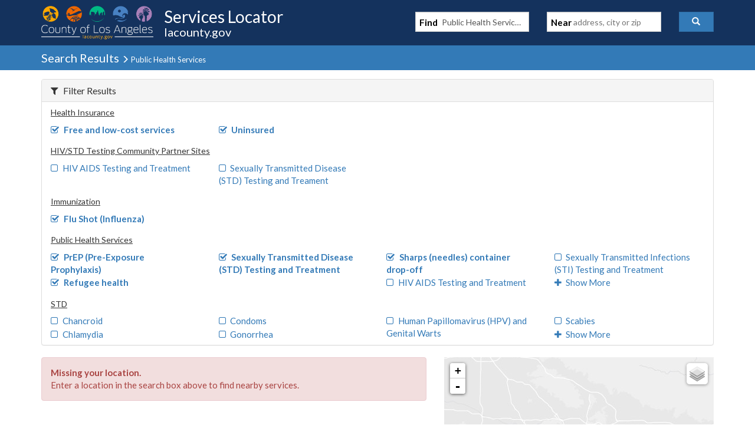

--- FILE ---
content_type: text/javascript
request_url: https://locator.lacounty.gov/d-Dunsmely-The-fresse-And-of-tis-it-inder-Was-I-
body_size: 232465
content:
(function(){var A=window.atob("[base64]/ABEAvwAPAMAAwQC/ABEAvwAPAMEAwgC/ABEAvwAPAMIAwwC/[base64]/AAPAPoA/QD8ABEA/AAOAP0A/gAPAPwA/wD+ABEA/gAPAP8A/wD+ABEA/gAOAP8A/wAPAP4A/gD/ABEA/wAPAP4A/gD/ABEA/wAOAP4A/gAPAP8A/wD+ABEA/gAOAP8A/wAPAP4A/gD/ABEA/wAPAP4A/gD/ABEA/wAOAP4A/gAPAP8A/wD+ABEA/gAOAP8A/wAPAP4A/gD/ABEA/wAPAP4A/gD/ABEA/wAOAP4A/gAPAP8A/wD+ABEA/gAPAP8A/wD+ABEA/gAOAP8A/wAPAP4A/gD/ABEA/wAPAP4A/gD/ABEA/wAPAP4A/gD/ABEA/wAPAP4A/gD/ABEA/wAPAP4A/gD/ABEA/wAOAP4A/gAPAP8A/wD+ABEA/gAOAP8A/wAPAP4A/gD/ABEA/wAPAP4A/gD/ABEA/wAPAP4A/gD/ABEA/wADAP4A/gANAP8A/wDxAP4A8QAGAP8A/[base64]/[base64]/AH7AREA+wEPAPwB/QH7AREA+wEOAP0B/gEDAPsB+wENAP4B/gG4AfsB+wEOAPkB/wEPAPsBAAL/AREA/wEPAAACAQL/AREA/wEOAAECAQIPAP8B/wEBAhEAAQIOAP8B/wEDAAECAQINAP8B/wH+AQEC/gE8AP8BAgL4Af4B+AEGAAIC/gH1ATYAAgIGAP4BAwITAP8A/wADAt4B3gHUAf8A/wACAt4B3gH4Af8A/wDgAd4B3gEJAP8A/wAGAN4B3gH/ABEB/wAIAN4B3gEGAP8A/wDeAQsB3gEGAP8A/wDeARIB3gEHAP8A/wAGAN4B3gH/ADAA/wAFAN4B3gGkAf8A/[base64]/[base64]/[base64]/[base64]/[base64]/AISAPsC+wISACIC/QIPACoCKgL9AhEA/QIOACoC/gIDAP0C/wKUAP4CAAMNAP8C/wISAAADAQP/An4CAgP7AgEDAwP8AgID/AISAAMDAgMaAQADAwMeAQIDBAMSAAMDBQPYAu8ABgNEAgUDBwMEAwYDBAP8AgcD/AIDAAQDBAMNAPwC/AL6AgQD+gIDAKgBqAENAPoC+gIMAKgBBAMTAPoCBgMEA/[base64]/[base64]/[base64]/EBeAPFAXkDxQF4A9kC2QIGAMUBxQEjAMsAeAMwAQ4BeQNcAngDegMSAHkDeQPnALQAewOHAnkDfAN6A3sDegMDAHwDewMNAHoDegMdAHsDewMEAHoDegPFAXsDfAMGAHoDegMzAFQDVAMDAGkBaQGUAFQDfQMNAGkBaQESAH0DfgNpAbAAfwMSAH4DgAMeAuoBgQN/[base64]/[base64]/[base64]/[base64]/YC8AMEAHkC8QNHAPAD8APxA2kD8QPvA/AD8APuA/ED8QNCAPAD8ANDAOwD8gPwAyoB8APxA/[base64]/AMPAPsD+wP8AxEA/AMOAPsD+wMPAPwD/AP7AxEA+wMPAPwD/AP7AxEA+wMOAPwD/AMPAPsD+wP8AxEA/AMPAPsD+wP8AxEA/AMOAPsD+wMPAPwD/AP7AxEA+wMPAPwD/AP7AxEA+wMPAPwD/AP7AxEA+wMPAPwD/AP7AxEA+wMPAPwD/AP7AxEA+wMOAPwD/AMPAPsD+wP8AxEA/AMPAPsD+wP8AxEA/AMPAPsD+wP8AxEA/AMOAPsD+wMPAPwD/AP7AxEA+wMOAPwD/AMPAPsD+wP8AxEA/AMOAPsD+wMPAPwD/AP7AxEA+wMOAPwD/AMPAPsD+wP8AxEA/AMDAPsD+wMNAPwD/AP1AfsD+wMGAPwD/AOnAj8BpwIPAP0C/QKnAhEApwIOAP0C/QMPAKcC/gP9AxEA/QMOAP4D/wMPAP0DAAT/AxEA/wMDAAAEAQQNAP8D/wP8AwEEAgQOAAAEAwQDAAIEAgQNAAMEAwT/AwIE/wMmAAMEBAQNAFsCWwK+AQQEBQREAFsCWwLzAQMEAwQFBFsCBQQDBBkAAwT/AwUE/wMyAAMEAwT/AzYA/wMDBFsCWwL7A/8D+wP3A1sCWwL2A/sD9gP0A1sCWwLzA/YD9gPyA1sCWwLxA/YD9gPrA1sCWwLpA/YD9gPmA1sCWwLkA/YD9gPgA1sCWwLdA/YD9gPZA1sCWwLWA/YD9gPTA1sCWwLRA/YD9gPNA1sCWwLKA/YD9gPHA1sCWwLDA/YDwwO7A1sCWwK4A8MDwwO2A1sCWwKzA8MDwwOpA1sCWwKCA8MDggN8A1sCWwLZAoID2QJ3A1sCWwJ0A9kC2QJyA1sCWwJwA9kC2QJrA1sCWwJoA9kC2QJfA1sCWwJcA9kC2QJZA1sCWwJWA9kC2QJSA1sCWwJOA9kC2QJCA1sCWwI/[base64]/[base64]/YCcgMDAIAB+wMNAHIDcgMMAPsD/wOCA3IDAwQGAP8D/wMjAPsD+wMOAGoBBQQDAPsDBgQNAAUEBQQMAAYEBwQTAAUECAQHBMMDCQT8AggECAT/[base64]/BBEAPwQPAEAEQQQ/[base64]/BBEAvwQPAL0EwAS/BBEAvwQPAMAEwAS/BBEAvwQPAMAEwAS/BBEAvwQOAMAEwAQPAL8EvwTABBEAwAQOAL8EvwQPAMAEwAS/BBEAvwQPAMAEwAS/BBEAvwQPAMAEwAS/BBEAvwQPAMAEwAS/BBEAvwQOAMAEwAQPAL8EvwTABBEAwAQPAL8EvwTABBEAwAQPAL8EvwTABBEAwAQPAL8EvwTABBEAwAQPAL8EvwTABBEAwAQOAL8EvwQPAMAEwAS/BBEAvwQPAMAEwAS/BBEAvwQPAMAEwAS/BBEAvwQPAMAEwAS/BBEAvwQPAMAEwAS/BBEAvwQPAMAEwAS/[base64]/AREAPsE+wQNAGcEZwQMAPsE/QSABGcE/gQNAFQDVAMMAP4E/wQLAFQDAAX/BBYE/wQABRkAAAX/BA0B/wT9BAAF/QT8BP8E/wQTAFQDAAX/BA0BAQX9BAAF/QSBBAEFAAUQBP0E/QT5BAAFAAUGAP0E/[base64]/[base64]/[base64]/[base64]/AbgAvwEPABsCGwK/[base64]/[base64]/AXjAFAC/QX6BfwF/gX7Bf0F/QX4Bf4F+AXzBf0F8wUSAPgF+AWNAjIC/QUaAvgF/gUSAP0F/wUaAsEFAAb+Bf8F/gUSAAAGAAbGBLsFAQYSAAAGAAYeAqICAgbDBQAGAwYBBgIGAQb+BQMG/gUSAAEGAQbIBQADAwYGAwEGBAYSAAMGAwYaAWMBBQaHAgMGBgYEBgUGBAYSAAYGBQbbBGMBBgYxAgUGBwYSAAYGCAbjBMsFCQYHBggGCAYEBgkGBAb+BQgG/gXzBQQG8wUDAP4F/gUNAPMF8wUPAv4F/gUnAPMF8wUuAP4F/gUGAPMF8wX+BXwC/gXkBfMF5AUnAP4F8wUPAuQF5AUnAPMF8wUuAOQF5AUGAPMF8wUDAEEFQQUNAPMF8wW9AUEF/gUDAK4CrgINAP4F/[base64]/[base64]/BlEFPwYTADkGOQYPAIAFgAU5BhEAOQYDAIAFQAYNADkGOQa9AUAGQQY5BlkFOQY/BkEGPwZOADkGOQYOAEAEQgYPADkGQwZCBhEAQgYOAEMGRAYPAEIGRQZEBhEARAYOAEUGRgYDAEQGRAYNAEYGRga5AkQGRwYPAOMFSAZHBhEARwYDAEgGSQYNAEcGRwZGBkkGRgY/BkcGPwYJAEYGRgYGAD8GPwZGBhEBRgYIAD8GPwYGAEYGRgY/BgsBPwYGAEYGRgY/[base64]/gQNAP4C/gIMAP4E8wXMBf4CRgYGAPMF8wUjAP4E/[base64]/gSxBicBtQYGAP4E/[base64]/[base64]/Ab5BhEA+QYDAPwG/QYNAPkG+Qa4Af0G/gYOAPsD/wYPAP4GAAf/BhEA/wYOAAAHAQcDAP8GAgcNAAEHAQf5BgIH+Qb7BgEH+wZxA/[base64]/sG+wYDB6UCpQJCAPsG+wYFB7ADAwdQAPsG+wZDAPUG9Qb7BqsD+wYDB/UG9QalAvsGpQIGAPUG9QZuAxkA+wYGAPUG9QZxA+0AAwcGAPUG9QZzA/kGBAcDB/[base64]/[base64]/kG+QbWAyYHJgcnB/kG+QYOByYHDgfPBvkGzwYxAA4H+QYGAM8GzwbaA/[base64]/kG+QYcB8MBwwEbB/kG+QYaB8MBwwEZB/kG+QYYB8MBwwEFB/[base64]/[base64]/[base64]/[base64]/4C2wcGAOQH5Ac1ALIG6AfkB+wC6QfoB+8C6AflAukH6QfzBegH6AcGAOkH6QcSABUB6gfpBxYA6QexBuoH6gcGAOkH6QfkB/[base64]/YC7gfgATAD4AHuB64B7gfyB+AB4AHxB+4H7gdCAOAB4AFDAK4B8QcTAJIA8gfxBwsD8QfgAfIH4AHuB/[base64]/Af7BxEA+wcOAPwH/QcDAPsH+wcNAP0H/QclBfsH/gcOAPIA/wcPAP4HAAj/BxEA/wcOAAAIAQgPAP8HAggBCBEAAQgDAAIIAwgNAAEIAQj9BwMI/Qf6BwEIAQg1AP0H/QcyBa8CBAj9Bw8B/QcBCAQIAQj9B/cC/[base64]/QcxAAkICQgGAP0H/QcGAOMCDgj9Bw0A/QcnAA4IDggJAP0H/QcGAA4IDggGAP0H/QcOCOYBDggJCP0H/QcEAA4ICQgyAP0H/QcJCDYACQg1AOEDDggJCIgCDwgOCCcCEAj9Bw8I/QcGABAIDwgTAOEDEAgPCCcCEQjwAhAIEAj9BxEI/QcGABAIEAgGAPUCEQgQCA0AEAgnABEIEQj9BxAI/QfgAREIEAgGAP0H/[base64]/[base64]/[base64]/[base64]/CBEAPwgDAD4IQAgNAD8IPwg7CEAIQQg/[base64]/[base64]/[base64]/gWIBdsBiAUGAP4F/gWIBREBiAUIAP4F/gUGAIgFiAX+BQsB/gUGAIgFiAX+BRIB/gUHAIgFiAUGAP4F/gWIBTAAiAUFAP4F/gUPAogFiAUnAP4F/gUuAIgFiAUGAP4F/gVrCAoGCgavBf4F/gUSAAoGCgYSAA4GoQYPBtoCcwgKBqEGiQj+BXMI/gUSAIkIcwhhARIGEgYSAHMIcwhyCHEEiQgSBnMIEgYSAIkIcwgeAVACiQjWAnMIjAgSAIkIiQibA7cAjggSAIkIjwgxAkECkAiOCI8IkQiMCJAIkAgSBpEIEgb+BZAI/[base64]/gUDAJAIkAgNAP4F/gUPApAImQgnAP4F/gUuAJkImQgGAP4F/gWZCHwCmQiIBf4FiAUnAJkI/gUPAogFiAUnAP4F/gUuAIgFiAUGAP4F/gWIBXwCiAWZBv4F/[base64]/gWIBScBiAUGAP4F/gXkAdQAdwYGAP4F/gUPAGgImQb+BREA/gUPAJkGmQb+BREA/gUPAJkGmQb+BREA/gUOAJkGmQYPAP4F/gWZBhEAmQYOAP4F/gUPAJkGmQb+BREA/gUPAJkGmQb+BREA/gUOAJkGmQYPAP4F/gWZBhEAmQYPAP4F/gWZBhEAmQYPAP4F/gWZBhEAmQYOAP4F/gUPAJkGmQb+BREA/gUPAJkGmQb+BREA/gUOAJkGmQYPAP4F/gWZBhEAmQYOAP4F/gUPAJkGmQb+BREA/gUPAJkGmQb+BREA/gUPAJkGmQb+BREA/gUPAJkGmQb+BREA/gUOAJkGmQYPAP4F/gWZBhEAmQYOAP4F/gUPAJkGmQb+BREA/gUOAJkGmQYPAP4F/gWZBhEAmQYPAP4F/gWZBhEAmQYOAP4F/gUPAJkGmQb+BREA/gUOAJkGmQYDAP4F/gUNAJkGmQbUAf4F/gXQB5kGmQZ3Bv4F/gWCB5kGdwaBB/4F/gV6B3cGdwZRB/4F/gVBB3cGdwa0Bv4F/[base64]/[base64]/EH6wfXBvIH8QcwCBYA9AfrB/EH6wcPBPQH8QcLAMgD9AfxBxYE9Qf0BxcA9gf1B5oA9QfrB/YH6wdzA/UH9QcGAOsH6wfFAZcD9gcGAOsH6wejA6sD9wcGAOsH6wcSAK4D+QfrBxYA6wevA/kH+QcGAOsH6wc1AKsD/QfrB/[base64]/AwkGCQYSAGgIaAjYCG8FtggJBmgICQYSALYIaAjbBlAG2wYSAGgIaAhEAj4CtgjGBGgIzwhzBbYItgjbBs8I2wYJBrYICQYSANsG2wbGBGoHtghgBtsG2wYSALYItgijBcEFzwhsB7YI1wjbBs8I2wYSANcIzwijBcQF1wgaBc8IGgUSANcIzwj/[base64]/II8ggGAO8I7wguA/[base64]/AjzCPsI8wg+A/wI+wgGAPMI8whBA0sD/AgGAPMI8whMAxYD/QgGAPMI8wgSAFAD/gjzCBYA8whRA/4I/ggGAPMI8wg1ABYD/wjzCPYC8wg1ACsCAAnzCDADAQkACVADAAn/[base64]/[base64]/CUkJPwkGAEIJQgk/CdsBPwkGAEIJQgk/CREBPwkIAEIJQgkGAD8JPwlCCQsBQgkGAD8JPwlCCRIBQgkHAD8JPwkGAEIJQgk/CTAAPwkFAEIJQgk7CT8JOwkGAEIJPwkjADwJPAkPAO8B7wE8CREAPAkPAO8BQgk8CREAPAkDAEIJSAkNADwJPAkMAEgJSQk/[base64]/[base64]/[base64]/[base64]/wfSCScB0gkGAP8H/[base64]/B6gCqAIGABAJ/wcjAPYA9gAMAKkCEAk1APYA9gAQCRYEEAkDACQIFgkNABAJEAkMABYJFwlZABAJEAn2ABcJ9gD/BxAJ/[base64]/[base64]/[base64]/An7CfoJ+gnlCPwJ5QiCBvoJggbWBOUI1gQDAIIGggYNANYE1gRbAoIGggYDAN4J5QgNAIIGggYMAOUI+gnWBIIG1gQGAPoJggYjAOUI+gkDALMFswUNAPoJ+gkMALMF+wk1APoJ+gn7CewC/An6Ce8C+gnlAvwJ/AmCBvoJggYGAPwJ+gkjAK4C/AkMAK4C/QkSAPwJ/gn9CRYA/Qn6Cf4J/gkGAP0J/Qn7CfYC+wkDAK0CrQINAPsJ+wkMAK0C/wn9CfsJ+wkGAP8J/QkjAK0CrQIDAMkFyQUNAK0CrQIMAMkF/wkTAK0CrQL/CfwJAAr8Aq0CrQL9CQAK/Qn7Ca0CrQL+Cf0J+wlCAK0CrQJDAPwJ/An/CQsD/QmtAvwJrQL7Cf0J+wkGAK0CrQL6CRkA+gkGAK0CrQIjALMFswWtAicBrQIGALMFswUjAMkFyQUDAHoFegUNAMkFyQUMAHoF/AmzBckFswUGAPwJyQUjAHoFegUDAHsFewUNAHoFegUMAHsF/An8BHoFegUPAOUA/Ql6BREAegUDAP0J/gkNAHoFegUMAP4J/wkTAHoFegX/CRkAAAr8CXoFegXXBgAK/An/CRYA/wl6BfwJegXJBf8JyQUGAHoFegUjAHsFewUDAAoICggNAHsFewUMAAoI/Al6BXsFegUGAPwJewUjAAoICggDAAUIBQgNAAoICggMAAUI/Al7BQoIewUGAPwJ/AkDAE8FTwUNAPwJ/AkjAE8F/wkMAE8FAAoSAP8JAQoAChYAAAr8CQEKAQoGAAAKAAo1AAoICggACvYCAAoDAAYIAgoNAAAKAAoMAAIKAwo1AAAKBAoDCjADAwoECv8JBAoKCAMKCggBCgQKAQpCAAoICghDAP8J/wkTAAAKAAr/CQsD/wkKCAAKCggBCv8J/wkGAAoICgj8CRkA/[base64]/gkMAEEFDQr1Cf4J9QkGAA0K/gkjAEEFDQoDADoGOgYNAA0KDQoMADoGDgr+CQ0K/[base64]/[base64]/[base64]/[base64]/AvQK9goSAPUK9QoSAOwJ9wrlBkoC+Ar1CvcK9Qr2CvgK9grzCvUK8wruCvYK7grrCvMK6woSAO4K7goUAmMC8wpiAe4K9QoSAPMK8woxAu4J9gr1CvMK8woSAPYK9QowARgC9gppAfUK+AoSAPYK9gryAisG+Qr4CvYK9grzCvkK8woSAPYK9gpsASgB+AqYA/YK+QoSAPgK+AoWAWkE+gqXAPgK+Ar5CvoK+QoSAPgK+ArWApMD+gojAvgK+AoSAPoK+wo2AZgA/AoSAPsK/Qr8CuAK/gr4Cv0K+Ar5Cv4K+QrzCvgK8woSAPkK+AowAYQC+QoWAfgK/QoSAPkK+QoeAoMC/gr9CvkK+QoSAP4K/QrcAjIC/gpwBP0K/woSAP4K/grlBmkEAAv6Bf4KAQv/CgAL/wr5CgEL+QoSAP8K/woyBkgDAQsaAv8K/woSAAELAQufAT0BAgspAgELAwv/[base64]/QYKCwIHCgsMC/0G/QbVAwoLDAsGAP0G/QYSAMwDDQv9BhYADgvSAw0LDQsGAA4LDgscAOEDDwsOC94DDgsNCw8LDQtCAA4LDgtDAMwDDwsOC8gDEAsNCw8LDQsGABALDwtOBQULBQsLAA8LDwu9AQ8HDwcPCxMHDwsFCw8HBQv9BucD/QYPCwULBQv9BuwD/QbOAwULBQsNC/0G/QYMCwULBQtCAP0G/QYOC+wDDAtQAP0G/QZDAAsLCwv9Br4D/QYMCwsLCwsFC/0G/QYGAAsLBQvSAxkACwsGAAULBQvVA9cDDAsGAAULBQvaAwoLCgsMCwULBQsLCwoLCgv9BgUL/QYYCAoLGAgxAP0G/QYGABgIGAjcA/EG8QYGABgIGAgGAMkDBQsYCA0AGAgnAAULBQvxBhgI8QYGAAULBQsGAPEG8QYFC+YBBQv9BvEG8QYEAAUL/QYyAPEG8Qb9BjYA/QZSAOEDBQtGAP0G/QarAhQHCgv9BpwA/QYFCwoLBQvxBv0G8QYGAAUL/QbcAzYABQsGAP0G/QbfA+MBCgsGAP0G/QbjA7EBCwsGAP0G/QblAy8CDQsGAP0G/QboA3kCDgsGAP0G/QbqAyoBDwsGAP0G/QZxAscAEAsGAP0G/QaBAokAEQsGAP0G/QbwAeECEgsGAP0G/QYTAH8EfwR1Aj8BEwt/BEMBFAsTC0cBEwv9BhQL/QY1ABMLEwt0AqoAFAsLABMLEwsUC7gAFQsTC68CFgsVCw8BFQv9BhYLFgsVC8kBFQsGABYLFgtUBT8BFwsWCzgIOAgXC6ACoAL9BjgI/QagAskBoAIVC/0G/QYJAKACoAIGAP0G/QagAhEBoAIIAP0G/QYGAKACoAL9BgsB/QYGAKACoAL9BhIB/QYHAKACoAIGAP0G/QagAjAAoAIFAP0G/QbkAaACoAIGAP0G/QaHAdQAOAg1AP0G/QYNArgCFQv9BlEI/QY4CBULOAi5AiwIFws4CPsH+wf9BhcL/Qb1AfsH+wcGAP0G/Qb7ByYH+wegAv0GoAISC/sH/QYRC6ACoAIQC/0G/QYPC6ACoAIOC/0G/QYNC6ACoAILC/0G/QYKC6ACoAIFC/0G/QbxBqACoAIJC/0G8QbHA6ACoAIXCPEG8QaVCqACoAJdAPEG8QYGAKACoALxBhEB8QYIAKACoAIGAPEG8QagAgsBoAIGAPEG8QagAhIBoAIHAPEG8QYGAKACoALxBjAA8QYFAKACoAKLCvEG8QYGAKACoAIjAKoK/Qa+AQEFAQULAP0G/QYBBUcGAQX9BlEA/Qa+AfgE+wccAP0G/QYTABUJFwj9BlIFUgVNABcI/QZSBY0HUgW+AQUFBQX9BlIFUgW+AQgF/QYFBVIFBQX9BhUJUgX7BwUFBQU1AFIFUgUFBR4DBQVZALoA/QZSBQUFUgU1AP0G/Qa5Ak4H+wcOAFMJFwgDAPsH+wcNABcIFwj9BvsH/[base64]/[base64]/[base64]/Ak4CeAv0CXYLeQt3C3gLdwt1C3kLdQtwC3cLcAtnBXULZwUDAHALcAsNAGcFZwVAC3ALdQtgC3ALdwsSAHULdQt3CxYAdwtnBXULZwVHC3cLRwtSAIQFdQtGAEcLRwt1C/[base64]/[base64]/[base64]/[base64]/8BowueC5sLmwsxAKMLngsGAJsLmwsDAP0C/[base64]/sD+wMGAKoLngsjAG0BbQEGAJ4LqgttAQ0AbQEnAKoLqgv7A20BbQGZC6oL+wMGAG0BbQEjAJgLmAsMAC4FmQsEAJgLqgttAZkLmQsGAKoLqgsjAP0D/QOqC+IDqwuZC/0D/QP7A6sL+wMxAP0D/[base64]/[base64]/[base64]/[base64]/[base64]/cL9wsDAHIJcgkNAPcL9wsMAHIJ+QsTAPcL9wv5C50J+gv4C/cL9wtWAPoL+AtTAPcL9wsPALoJugn3CxEA9wsDALoJ+gsNAPcL9wsOB/oL+wsPAAAIAAj7CxEA+wsOAAAIAAgDAPsL+wsNAAAIAAj3C/sL9wv2CwAI/Av0C/cL9wv5CwAIAAj8C/cL9wtWAAAIAAj4C/cL9wtTAAAIAAgOB2oJagkACIEGgQb2C2oJAAj0C4EGgQb5C2oJagkACIEGgQZWAGoJAAj3C4EGgQZTAAAIAAgDAPwA/AANAAAIAAjZAfwA/AAACPUA9QD2C/wAAAj0C/UA9QD5C/wA/AAACPUA9QBWAPwA/ACBBvUA9QBTAPwA/AADAAoBCgENAPwA/AA6BAoBCgEPAIkKgQYKAREACgEDAIEGAAgNAAoBCgH8AAAI/AD2CwoBagn0C/wA/AD5CwoBCgFqCfwA/ABWAAoBCgH1APwA9QDyCwoB/AAxAPUA9QAGAPwA/AADAGUJCgENAPwA/AAjAAoBZQkGAPwAagllCQ0AZQknAGoJagkJAGUJZQkGAGoJagkGAGUJZQlqCeYBagn1AGUJ9QAEAGoJZQkGAPUA9QAjAC8HagkDAKIAogANAGoJagkMAKIAiQo1AGoJ8gsVBMsB9AvyCy4F8guJCvQL9AsDAJUAlQANAPQL9AsMAJUA9gvyC/QL8gv1APYL9wsGAPIL8gszAGoJ+AsVBEoKSgoOAGwIbAgPAEoKSgpsCBEAbAgDAEoK+QsNAGwIbAj4C/kL+AvyC2wI8gsDAAkHCQcNAPIL8gsMAAkH/AsSAPIL/QsPAC4ILgj9CxEA/QsOAC4ILggDAP0L/QsNAC4ILgglBf0L/gsuCDgILgj8C/4L/AsSAC4ILgj8C+0L7QsSAC4ILgjhAQwK/wsuCBcALgjtC/8L7QsSAC4ILggDAG0CbQINAC4ILggMAG0C/wvtCy4ILgj4C/8L7QsGAC4ILggjAHIJ/wsDACQJJAkNAP8L/wsMACQJAAwTAP8L/wsADBYAAQwuCP8L/wsGAAEMAQwjAG0CbQIADBkAAAwBDG0CbQL/CwAM/wvtC20CbQL3C/8L7QtlCW0CbQIyAO0LZQltAjYAbQJWAOwL7AtlCW0CbQIyAOwLZQltAjYAbQI1AO8L7AttAogC7QsDACABIAENAO0L7QsMACAB9wvsC+0L7AtlCfcLZQkGAOwL7AsjACQJJAkTAO8L9wskCe0LJAnsC/[base64]/AL6gsGACIBIgEjAIAC7gsiAScB8AsGAO4L7gsDAIwAjAANAO4L7gsMAIwA9wtMAO4L/wttAg4JbQIPAvYL9gsnAG0CbQIuAPYL9gsGAG0CbQIDAE0BTQENAG0CbQIMAE0BAAwPAm0CAgwnAAAMAAwuAAIMAgwGAAAMAAwCDHwCAgz2CwAM9gsnAAIMAAz/C/YL9gsGAAAM/wv8C20C/Av4C/8L+Av2C/wL9gsyAPgL+Av2CzYA9gs1AO4L/Av2C4gC9gsDAE8BTwENAPYL9gsMAE8B/wv8C/YL/Av4C/8L+AsGAPwL/AsjAE0BTQETAO4L/wtNAfYLTQH8C/8L/wv4C00BTQEGAP8L+AsjAE8BTwEGAPgL/wtPAQ0ATwEnAP8L/wtNAU8BTQH3C/8LTwEGAE0BTQEjALkIuQhNAScB9wsGALkIuQgjAKIA/[base64]/BhkMvwYPAsQJxAknAL8GvwYuAMQJxAkGAL8Gvwa4AdYJ1gm/BsYJvwYPAtYJ1gknAL8GvwYuANYJ1gkGAL8GvwYDAJsBmwENAL8GvwYTCJsBmwEPAKcKpwqbAREAmwEDAKcKGgwNAJsBmwG/BhoMvwYPApsBmwEnAL8GvwYuAJsBmwEGAL8GvwYlBe4BGwy/BikFvwYPAhsMGwwnAL8GvwYuABsMGwwGAL8GvwYlBVoBHAy/BvIJvwYPAhwMHAwnAL8GvwYuABwMHAwGAL8GvwY7CNIB0gG/BmcBvwYPAtIB0gEnAL8GvwYuANIB0gEGAL8GvwYPAIkFiQW/BhEAvwYOAIkFiQUPAL8GvwaJBREAiQUOAL8GvwYDAIkFiQUNAL8GvwY7CIkFHQy/BscAvwYPAh0MHQwnAL8GvwYuAB0MHQwGAL8GvwYVBBMHEwcPAAgIHgwTBxEAEwcDAB4MHgwNABMHEwe/Bh4MvwYPAhMHEwcnAL8GvwYuABMHEwcGAL8GvwYPAMMHwwe/BhEAvwYOAMMHwwcDAL8GvwYNAMMHwwcTCL8GvwYPAAcCBwK/[base64]/QENAGgJaAkTCP0B/QEPADQKNAr9AREA/QEPADQKMQz9AREA/QEDADEMMQwNAP0B/QFoCTEMaAkPAv0B/QEnAGgJaAkuAP0B/[base64]/AYPAAAEAAT8BhEA/AYDAAAEAAQNAPwG/AZoCQAEaAkPAvwG/AYnAGgJaAkuAPwG/[base64]/[base64]/AHgHvwBFDEcMeAdyCb8AvwBEDHgHeAdDDL8AvwBCDHgHeAdBDL8AvwBADHgHeAc/DL8AvwA+DHgHeAcSAr8AvwAbB3gHEgI9DL8AvwA6DBICEgI4DL8AvwA2DBICEgIrDL8AvwD8BhICEgI1DL8AvwDhBRICEgIyDL8AvwD9ARIC/QEaCb8AvwDyCf0B/QEwDL8AvwAvDP0B/QEuDL8AvwAtDP0B/QEsDL8AvwAqDP0B/QFCBr8AvwApDP0B/QERB78AvwAVCv0B/QEoDL8AvwAlDP0B/QEkDL8AvwACB/0B/QEjDL8AvwAiDP0B/QEBAr8AvwDDB/0B/QG/Br8AvwATB/0B/QEdDL8AvwDSAf0B0gEcDL8AvwAbDNIB0gGbAb8AvwDWCdIBmwHECb8AvwAWDJsBmwEVDL8AvwATDJsBmwESDL8AvwBTCJsBmwERDL8AvwAQDJsBmwEPDL8AvwAnAJsBmwGVAL8AvwAGAJsBmwEjAIwAjAAPANsI0gGMABEAjAADANIB0gENAIwAjAA6BNIB0gEPAIMB/[base64]/BnwCvwZCBuEF4QUBAr8GAQInAOEF4QWbAQECAQIGAOEF4QXsAVEKQgYGAOEF4QW6Cu0C7QK7CuEFvwYSAO0C7QLsCkMC/AYSAO0C7QJEAtIEAgcSAO0C7QICB1wDEQf8Bu0C/Aa/BhEHvwYDAPwG/AYNAL8GvwZbAvwG/AYDAKcJEQcNAPwG/AYMABEHEwe/[base64]/wvsCiECIQISAP8L7AohAh4IIQISAOwK7AoSAFUG/wvsCv4FDwwSAP8L/[base64]/gcNACACIAIMAP4HLAwpDCACIAIGACwMKQwjAP4H/[base64]/wcNAM0AzQAMAP8HOAw1DM0AOgwGADgMOAwjAP8H/wcMAM4APQwLAP8HPgw9DO4APQw+DCwEPgw9DC0EPQw4DD4MPgwGAD0MPQwjAM4APwwDAPsG+wYNAD8MPwwMAPsGQAw9DD8MPQwGAEAMPwwjAPsG+wYDAN4A3gANAPsG+wYMAN4AQAxKA/sGQQxADE0DQAw/[base64]/[base64]/[base64]/[base64]/[base64]/[base64]/AACgsPAFgF0AwKCxEACgsOANAM0AwDAAoLCgsNANAM0AzPDAoL0QwOAFgFWAUPANEM0QxYBREAWAUDANEM0QwNAFgFWAXQDNEM0AzODFgFWAUSANAMzgxYBdgBWAXkAc4MzgwGAFgFWAV/BHgFeAVYBX8FWAUdAHgFeAU1AFgFWAVQBYYIfwVYBbsBWAV4BX8FeAV/BDIHfwR4BToHeAUdAH8EfwQTAHgFeAV/BGIFfwQTAHgFeAV/BNgBfwRYBXgFWAX1AX8EfwTODFgFWAUNC38EfwTJDFgFWAUxAH8EfwQGAFgFWAUJAI0HeAUGAFgFWAUGAHgFeAVYBeYBWAV/BHgFfwQEAFgFWAUJAH8EfwQGAFgFWAV/BNsBfwQGAFgFWAV/BBEBfwQIAFgFWAUGAH8EfwRYBQsBWAUGAH8EfwRYBRIBWAUHAH8EfwQGAFgFWAV/BDAAfwQFAFgFWAXkAX8EfwQGAFgFWAU1AI8HfwWaAoYIDQt/BbsBuwFYBQ0LfwU7B9gBOwe7AX8FuwH1ATsHfwV/BLsBuwHNDH8FfwQJALsBuwEGAH8EfwS7AdsBuwEGAH8EfwS7AREBuwEIAH8EfwQGALsBuwF/BAsBfwQGALsBuwF/BBIBfwQHALsBuwEGAH8EfwS7ATAAuwEFAH8EfwTEDLsBuwEGAH8EfwQjADkGfwW4ATIHMgd/BToHfwUdADIHOwfTCX8FfwV/BDsHOwe7AX8FuwHADDsHfwUxALsBuwEGAH8FfwUDAOgF6AUNAH8FfwUjAOgFOwcGAH8FDQs7Bw0AOwcnAA0LDQsJADsHOwcGAA0LDQsGADsHOwcNC+YBDQu7ATsHuwEEAA0LOwcGALsBuwEjAEAEQAS7AScBDQs7B0AEQAS/DA0LOwfjCEAEQAQxADsHOwcGAEAEQAQDAFgHWAcNAEAEQAQjAFgH4wgGAEAEDQvjCA0A4wgnAA0LDQsJAOMI4wgGAA0LDQsGAOMI4wgNC+YBDQs7B+MIOwcEAA0L4wgGADsHOwceAjcBDQvBCDsHvwwSAA0LDQu/DIUJvwwDAA0LDQsNAL8Mvwy8DA0LDQsDANYB1gENAA0LDQsMANYBwAy/[base64]/DI8HjwcyABUJFQmPBzYAjwcVCSYFFQkGAI8HjwcjANYA1gADADsCOwINANYA1gAMADsCGQwTANYAvwy1AYsH0gy/DIkAvwwZDNIM0gyPB78MvwwVCdIMFQkxAL8MvwwGABUJFQkDACEGIQYNABUJFQkjACEG0gwGABUJ0wzSDA0A0gwnANMM0wwJANIM0gwGANMM0wwGANIM0gzTDOYB0wy/[base64]/wGOAbwMjgFSAf8B/[base64]/[base64]/Az7DBYA+wwNBPwM/AwGAPsM+wz5DPYC+Qz7DAUE/QwGAPkM+QwTABcE/gz5DAYE/wz8Av4M/gwLBP8M/wz9DP4M/Qz8DP8M/gxCAP0M/QxDAAYE/wz5DAsD+Qz9DP8M/Qz+DPkM/gwGAP0M/QwNBBkA/wwGAP0M/QwUBCcBAA0GAP0M/QwZBCEEAQ0GAP0M/QyABBsEAg0LAGECAw0CDRYEAg0DDRkAAw0CDdQAAg39DAMN/QwQBAINAg2BBP0M/QwfBAINAg0GAP0M/QwkBCIEAw0GAP0M/QwnBCsEBA0GAP0M/QwSAM8BBQ39DBYA/QwpBAUNBQ0GAP0M/[base64]/BVYNVg0GAFUNVQ1TDfYCUw1VDToFVQ0GAFMNUw38Aj4FPgU8BVMNUw1VDT4FPgVWDVMNUw1CAD4FPgVDAI4DVQ09BQsDPQU+BVUNPgVTDT0FPQUGAD4FPgU/[base64]/gITABUBWA3+AgsD/gKoBlgNqAY+Bf4C/[base64]/[base64]/[base64]/DJ4BngH+DBkBGQH6DJ4BngH2DBkBGQHyDJ4BngGfBhkBGQGpCJ4BngHFBhkBGQFcC54BngFVCBkBGQHoDJ4BngHnDBkBGQHlDJ4BngHjDBkBGQHgDJ4BngHeDBkBGQHbDJ4BngHYDBkBGQHWDJ4BngG9DBkBGQG8DJ4BngH/[base64]/BhkBGQFCBlQBVAEBAhkBGQG/[base64]/[base64]/[base64]/ABEBvwAIAJ8AnwAGAL8AvwCfAAsBnwAGAL8AvwCfABIBnwAHAL8AvwAGAJ8AnwC/ADAAvwAFAJ8AnwAPAr8AvwAnAJ8AnwAuAL8AvwAGAJ8AnwDoATsHwwASAJ8AnwDDAKoFwwASAJ8AnwDNB2cH8wASAJ8AnwDzADUD8wDDAJ8AwwADAPMA8wANAMMAwwAPAvMA8wAnAMMAwwAuAPMA8wAGAMMAwwDzAHwC8wC/[base64]/wEGAKcBpwH8BCIDAAKnAYoEpwEPBAACAQKnAeoHpwH8BAECAQKIBNUAIQKnAQECpwEdAyECAQIGAKcBpwFAAi0DIQIGAKcBpwE1ADYDLgKnATADQwIuAlMCLgLvCEMCQwLyCC4CLgJCAEMCQwIuAvYILgIGAEMCQwILAEADdQJDAu4AfwJ1AiwEdQJ/Ai0EfwI+A3UCdQIGAH8CfwJKA1ADqAJ/Ak0DfwJMA6gCqAIGAH8CfwJRAxYDrAIGAH8CfwLTAGgBrQJYA38CvQIGAK0CrQIUAr8EwQISAK0CrQIIAyUCwgLBAq0CxwISAMICwgJiAWYE3QISAMICwgLWAmwC5wIxAsIC/[base64]/QOmA6YBpgPnAv0D5wL8BKYDpgMwCKYB/QPnAqYD5wJzA/0DpgMGAOcC5wLTAFcD/QPJA+cCCAQGAP0D/QPfA+kAJgQGAP0D/QMPAHAJNQT9AxEA/[base64]/[base64]/CnUGdQYSAJ4GngafASgBnwaHAp4GngYSAJ8GnwbyAlkEqAYSAJ8GnwbIBeoBugaoBp8GqAaeBroGngZ1BqgGdQYSAJ4Gngb/[base64]/[base64]/AXEBNsGkAjvCvwF/AULCJAICwgSAPwF/[base64]/[base64]/[base64]/[base64]/[base64]/AUSAKcHpweHAgQHeQkSAKcHywl5CQIGAgb8BcsJ/[base64]/cJWgfqB/sJ6gf1CVoHWgcSAOoH6gexCNcH9QkSAOoH6gcyBvgK9wn1CeoH6gcSAPcJ9QlcAlME9wknBvUJ+wkSAPcJ9wncAuUE/AlwBPcJ9wn7CfwJ+wnqB/cJ6gcSAPsJ9wmVBUEC+wkaAvcJ/AlhBvsJYQYSAPwJ/AkIAz0B/gkpAvwJ/AkSAP4J/gn8CTYG/AlhBv4JYQbqB/wJ6gdaB2EGYQbcCeoHWgcDAGEGYQYNAFoHWgdoAWEGYQZaB0IHWgcGAGEGYQYOAH8J6gcDAGEGfwkNAOoH6gfhAX8J3AnqB2cB6gfzAdwJ3AnaB+oH/Am1A9wJ3AkGAPwJ/AlyCMMB/gkSAPwJ/An+CSoN/gkSAPwJ/wnuDM4EAAoSAP8J/wnbAnYGdgYACv8J/wn+CXYG/gkSAP8J/wkSAIUHhQf/CcgIAAoSAIUHhQcTBtcA1wAACoUHAAoSANcA1wBsC3sGewbYB9cA2AcACnsGewb+CdgH/[base64]/glzCXsFcwkSAP4J/gkSAPgKAAobBl0CAQr+CQAK/glzCQEKcwlxCf4JcQkSAHMJcwmuBywJrgcSAHMJLAkSAJ8JcwlJAygCnwksCXMJcwmuB58JrgcSAHMJcwkSAPcJnwkpAjIC9wlzCZ8JcwkSAPcJ9wmHAmwC/gltBfcJAApzCf4JcwmuBwAKrgdxCXMJcQkSAK4HrgcyBmwCcwkSAK4HrgfjBG4E/[base64]/[base64]/[base64]/[base64]/AWwB80FzQUSAPwF/AXDBSoGKgYSAPwF/AUwAboIpwcqBvwF/AXNBacHzQUSAPwF/[base64]/sJsAcSAN4H3gcpAsIHwgcSAN4H3gfcAnAJ4QfCB94HwgewB+EHsAcqBsIHKgbNBbAHzQVXBSoGVwUDAM0FzQUNAFcFVwVoAc0FzQVXBUIHVwUGAM0FzQVfAl4CXgK1A80FzQUGAF4CXgJYCaEFoQUSAF4CXgKOCeAKKgahBV4CXgJXCSoGoQUSAF4CXgL/[base64]/[base64]/[base64]/AngGzwWQBlcF5wUSAM8FzwXIBZUD9gUSAM8FzwX2AFMK9gD2Bc8FzwXnBfYA9gDEBM8FxAQSAPYA9gBpAeQAzwXnAPYA5wUSAM8FzwXjABMF9gXnBc8F5wUSAPYF9gUSABwG/wUfBoQIBgb2Bf8F9gXnBQYG5wUSAPYF9gV7BnUFdQUSAPYF9gXcAmkE/wUSAPYF9gX/BYgG/wWHBvYF9gV1Bf8FdQXnBfYF5wXEBHUFxAQDAOcFdQUNAMQExARoAXUFdQUDAIYJ5wUNAHUFdQUlBecF9gUPAA0H/wX2BREA9gUDAP8F/[base64]/BRYJvwXzAa4CrgIoBL8FvwWLA64CrgIGAL8FiwPsCnoIvwUSAIsDiwO/BWULvwU9AosDPQISAL8FiwMSABUDFQOLA1sFWwUSABUDFQNbBZQHWwUSABUDFQNrC7AKvwUSABUDFQO/[base64]/[base64]/YFsQPBANsF2wUyALEDsQPbBVEA2wWxA7ADsQNyBdsFcgUGALEDsQO1ARABEAGxA7wAsQPzARAB2wVQALEDsQM/[base64]/[base64]/[base64]/[base64]/AZkAmQAmBrkAuQBCBJkAmQA9BrkAuQAcAZkAmQCYBbkAuQAoBJkAmQDSAbkAuQAyAJkAmQC5ADYAuQCZAOwDmQAGALkAuQADAHsJuwANALkAuQC4AbsAuwAPAF0J0AC7ABEAuwADANAA0AANALsAuwC5ANAAuQDzAbsA6wBQALkAuQA/[base64]/AfYBvwEcCyoCKgK5AL8BuQDwASoCvwGcAbkAuQAyAL8BnAG5ADYAuQCcAbEBnAEGALkAuQDEAcgEvwG5AKMAuQA+AL8BvwG9AbsJKgK/Aa4FvwG5ACoCKgJTAL8BvwF2A3MBcwG/AVYIvwG5AHMBcwEqAr8BvwFTAHMBcwEPAL8JKgJzAREAcwEOACoCKgIPAHMBcwEqAhEAKgIDAHMBmwINACoCKgKxApsCmwIPADAJpgKbAhEAmwIOAKYCpgIDAJsCmwINAKYCpgIqApsCKgK5AKYCuQC/ASoCvwHkAbkAuQAGAL8BvwG5AMkIuQCcAb8BnAHnCrkAuQAGAJwBnAG5ANsBuQAGAJwBnAG5ABEBuQAIAJwBnAEGALkAuQCcAQsBnAEGALkAuQCcARIBnAEHALkAuQAGAJwBnAG5ADAAuQAFAJwBnAHwAbkAuQAGAJwBnAEPAvQBvwEnAJwBnAEuAL8BvwEGAJwBnAG/AXAFvwEnAJwBnAEyAL8BvwGcAVEAnAG/AdgBvwEGAJwBnAG/AdsBvwEGAJwBnAG/AREBvwEIAJwBnAEGAL8BvwGcAQsBnAEGAL8BvwGcARIBnAEHAL8BvwEGAJwBnAG/[base64]/[base64]/AfQBvwEDAKIBogENAL8BvwHiAaIBwwEGAL8BvwEzAJwBnAG/AX8CvwGcAV0DnAEGAL8BvwEPBAsC9AH0BxkAAAL0AZoA9AG/AQACvwGABPQB9AH0B5oAAAL0AYEB9AG/AQACvwFzA/[base64]/[base64]/wFQAcUCUAFqBf8B/wH3AVABUAHTAKsA9wH/AVAB/wG+AaQApAAcAP8B/wG9Ax0BAALAA5oAAgL/AQAC/wGkAAICpAC9A/8B/wHBA5oAAAL/AagB/wGkAAACpAC6A/8B/[base64]/AQAC/wG7A6QApAC4A/8B/wG2A6QApACzA/8B/[base64]/wH6AOUF+gAGAP8B/wFOABsKAAL/AbMF/wE7CgACAAIGAP8B/wFNAEkKAgL/AQkB/wECAlIKAgL/ARkA/wECAhkAAgIGAP8B/wE1ABsKHwL/AQUM/wEfAgYMHwJICf8B/wEGAB8CHwIeCpQJIQITAFIKJAIhApQJKgIfAiQCHwIGACoCJAIeCp0JKgIhAp0JIQIkAioCJAIGACECIQI/[base64]/[base64]/AxkAvwNPAHQKwAMTAHoK/QPAAxUIwAO/A/0DvwPVAsAD1QISAL8DvwPVAnoK1QJzCr8DvwMGANUC1QISAGkKAATVAl8H1QJtCgAEAARCANUC1QITAGkKCATVAhUI1QJDAAgECATVAsAD1QIABAgEwAMGANUC1QJtCmsJAATAA9UC1QK/AwAEvwOgA9UC1QJcAP0DoAPVAnQK1QK/A6ADoAMGANUC1QJ3Cv4LvwMyANUC1QK/AzYAvwNGAF8HwAO/AzYA/QNTAMADwAO/A1EAvwP9A8ADwAPVAr8D1QIGAMADvwNzCmsJwAMGAL8DvwNBACgF/QO/A3oKvwN7Cv0D/QMGAL8DvwMVBHwLAAS/AwUCvwN3CgAEAAQGAL8DvwNwChcACAQGAL8DvwN7CuoFJgQGAL8DvwM1AJECkQK/A7gIvwORAp0AkQJ9Cr8DvwMGAJECkQIMAHcHKAReAJECQgQoBL0LKAR/[base64]/[base64]/AxEAvwMDAAgBwAMNAL8DvwOgA8ADoANqBb8DvwOmAqADoAOlCr8DvwPVAqAD1QKoAr8DqAKMANUCjACVAqgClQKGAYwAjABwApUChgEhAowAjABvAoYBhgFYAowAjABVAoYBhgFRAowAjAA9AoYBhgEuAowAjAAqAoYBhgEkAowAjAAfAoYBhgH/AYwAjAACAoYBhgEAAowAjAD6AIYB+gAxAIwAjAAGAPoA+gA4AKsAhgFOADMI/wGGAbgIhgH6AP8B+gAGAIYBhgEGADAK/wGGAQ0AhgEnAP8B/wH6AIYB+gAGAP8BhgEGAPoA+gCGAeYBhgGMAPoAjAAEAIYB+gAGAIwAjADsAbkBhgEGAIwAjAA4AI4AuQGMAGsKjAAGALkBuQGyC5kA/wESALkBuQH/AV8BXwESALkBuQFfATEBMQEDALkBXwENADEBMQHiAV8BuQEGADEBMQE4ALwA/wFOANQKAAL/AbMF/wExAQACMQEGAP8B/wE4ALoAAAL/AbQK/[base64]/AQAC/wExAAkBCQEGAP8B/wE4AA0BAAL/AR0N/wEGAAACAAL/AXAH/wEGAAACAAIGAP8B/wEAAuYBAAIJAf8BCQEEAAAC/[base64]/gI7CJsHGAP+AuID/gLQAhgDGAMGAP4C/gIPAG0JZAP+AhEA/gIOAGQDZAMDAP4C/gINAGQDZAO1Af4CoANkAw0BZAMqAqADoAMGAGQDZAPVAhcA1QJkA8cAZAMGANUC1QLpAUQEvwPVAjsM1QLQAr8D0AIGANUC1QIOAKQJvwMDANUC/QMNAL8DvwMTCP0D/QO/A64CrgIqAv0DvwMGAK4CrgJuADwI/QOuAn8CfwL9A/EB8QF/AhYAfwLxAe4B7gF/ArwA8QEGAO4B7gEPAHEKfwLuAREA7gEOAH8CfwIPAO4B7gF/AhEAfwIDAO4B7gENAH8CfwITCO4B/QN/AmEHfwIqAv0DKgIGAH8CfwLhAc4K/QN/AqMAfwIfAv0DHwIVBK4F/QMfAnUJHwJ/Av0DfwIGAB8CHwIzAGsK/QP/Ar8EAAQSAP0D/QMABHAIAAQSAP0D/QMxArUHCARJBf0D/QMABAgECAQSAP0D/QO+AJsFJgRsBP0DPwQSACYEJgRhDFwDQgQ/BCYEPwQIBEIECAQDAD8EPwQNAAgECAQfAj8EPwQNAmEJQgQ/BEUJPwRGAEIERAQOArgADgJEBBkARQQOAqsADgIcC0UEYwQ/BA4CDgLUAWMEPwQGAA4CDgIzALEBYwQOAkUERQRjBEIEQgQGAEUERQREBFEIYwRFBOIDRQTKDGMEYwR2AzcHawRjBDUHYwRFBGsERQTkAWMEYwQGAEUERQS+AQQBawQ1AEUEbARrBBULawSrAiYDbwRrBIsAawRsBG8EbAT1AWsEawRjBGwEYwRCBGsEQgQ/BGMEPwQxAEIEQgQGAD8EPwQJAPIBYwQGAD8EPwQGAGMEYwQ/BOYBPwRCBGMEQgQEAD8EPwQGAEIEQgQ/BJwBnAFdAEIEPwQGAJwBnAE/BBEBPwQIAJwBnAEGAD8EPwScAQsBnAEGAD8EPwScARIBnAEHAD8EPwQGAJwBnAE/BDAAPwQFAJwBnAEEAD8EPwQIBJwBnAEGAD8ECATBCMsFPwQSAAgECAQ/BFUHPwQSAAgECAQSAHwMQgQIBKcICAQSAEIEQgQWAUECYwT1B0IEawQIBGMECAQ/BGsEPwQDAAgECAQNAD8EPwQfAggECAQMAJUKawQ1AAgECARrBGkJawQDAO0HbAQNAGsEawQ7CGwEbwRrBMcAawQIBG8ECARzAGsEawQ/BAgECAQGAGsEawQ1ALYKbwRrBLMFawQlBUoEcARrBBwEawRvBHAEbwQBBWsEawQGAG8EbwQzALYKcARvBJQJlQRwBBYAcAQGAJUElQRvBJ0JbwSVBBYAlQQGAG8EbwQEBVAIoASVBG8EbwRwBKAEcARrBG8EawQIBHAECAQxAGsEawQGAAgECAQ/BFEAPwQGAAgECAQGAKACoAIIBA0ACAQnAKACoAI/[base64]/AqIAogAqApwBnAHxAaIAogC/[base64]/[base64]/wEGADEBMQGqBHsDAAIGADEBMQHsAV8BXwEGADEBMQGPDeAFAgKODTEBMQESAAICAgL/[base64]/AjsEfwKVApoLlQJAC38CfwIGAJUClQIMAIALoAI1AJUClQKgAjwKoAKVAnUFlQJ3C6ACoAIGAJUClQJ/[base64]/gIPAr0CvQInAP4C/gIuAL0CvQIGAP4C/gIPAlQJGAMnAP4C/gIuABgDGAMGAP4C/gIYA3wCGAO9Av4CvQLQAhgD0AInAL0CvQI1ANAC0AK9AogIvQKfBQcK/gK9AgwKvQLQAv4C0AIGAL0CvQLoAyoB/[base64]/AApgN+A4YIvwOmAzgGpgOgA78DoAMPAIAFvwOgAxEAoAMOAL8DvwMDAKADoAMNAL8DvwNQBaAD9QMOAIAFCAQPAPUD9QMIBBEACAQDAPUDOwQNAAgECAS/AzsEvwOmAwgEpgP1Ab8DvwMyAKYDpgO/AzYAvwOmA9gBpgMGAL8DvwOmA8kIpgPnCr8DvwMGAKYDpgO/A9sBvwMGAKYDpgO/AxEBvwMIAKYDpgMGAL8DvwOmAwsBpgMGAL8DvwOmAxIBpgMHAL8DvwMGAKYDpgO/AzAAvwMFAKYDpgPkAb8DvwMGAKYDpgO/A8MHvwNkA6YDZANSAr8DUgL+AmQD/gLpA1ICUgLQAv4C0AIGAFICUgLQAtsB0AIGAFICUgLQAhEB0AIIAFICUgIGANAC0AJSAgsBUgIGANAC0AJSAhIBUgIHANAC0AIGAFICUgLQAjAA0AIFAFICUgKBC9AC0AIGAFICUgJHCxkD/gIGAFICUgI1ABkDGQMOBz4KZAMZAwgCGQNSAmQDZAMGALEBpgPkARYAvwMyAKYDpgPkAUsACAQyAKYDpgMIBDYACARDAFQJPwTMDFUJYgQIBD8ECASmA2IEpgO/AwgEvwNYAFQJCAS/[base64]/BHUFPwSDCyECIQIGAD8EPwShC0ELYgQGAD8EPwSNC/sDawQGAD8EPwRMAKILbwQ1APsD+wNvBA4JbwQMAJwJcAQcAG8EbwRwBD4LcAT7A28E+wMyAHAEbwT7AzYA+wM1AKILcAT7A4gC+wMMAMwIlQRwBPsDcARvBJUEbwQGAHAEcAQTAKILlQRwBPsD+wOOC5UEcARvBPsD+wMGAHAEbwT7A6QL+wM/[base64]/[base64]/BBABEAG7BKEAoQAnABABEAGfC6EAoQCgBBABEAGVBKEAoQBvBBABEAE/BKEAoQBrBBABEAFiBKEAoQAyABABEAGhADYAoQDZAbMCigGhACEKoQAkBYoBigEQAaEAoQAGAIoBEAGhCycBigEGABABEAGlC3UDmAEGABABEAHsAVYBVgEGABABEAF/[base64]/BGAIPwR1A/gDdQMDAD8E+AMNAHUDdQNbAvgD+AN1A5cLdQMGAPgD+AMyAJwLPwT4A8gC+AM/BJwLPwRtAfgDbQEGAD8E+AM6BDwGPwQPAEUFYgQ/BBEAPwQOAGIEYgQDAD8EZQQNAGIEYgT4A2UE+AP5BmIEYgSqC/[base64]/[base64]/[base64]/[base64]/[base64]/[base64]/[base64]/QX5Be8C+QXlAv0F/QWuDPkF+QUGAP0F/QUSALcMBwb9BRYA/QW7DAcGBwYGAP0F/QXyBfYC8gUMAFcKCwb9BfIF/QUGAAsGCwYTAKEGEQYLBrcMEgb8AhEGEQbhBRIGEgb9BREG/QUHBhIGBwZCAP0F/QVDALcMEQYLBgsDEgb9BREG/QUHBhIGBwYGAP0F/QW7DBkAEQYGAP0F/QVABCcBEgYGAP0F/QUMAOgF6AWbCv0F/QUGAOgF6AXXBsMMGAYTACYFHAYYBhkAGAboBRwG6AWABBgGGAYLACYFHAYYBhYEGAYcBhYAHgYYBpoAGAboBR4G6AUPBBgGGAYcBpoAHgYYBqgBGAboBR4G6AURBBgGGAYcBqgBHAYYBh4FHgXoBRwG6AV/BR4FHgUGAOgF6AXFDMYMGAYGAOgF6AXHDL4MHAYGAOgF6AUSAMEMHgboBRYA6AXEDB4GHgYGAOgF6AXCDPYCJgY1ADYCKgYmBjADJgYqBsEMKgboBSYG6AUeBioGHgZCAOgF6AVDAMEMJgYTADYCKgYmBgsDJgboBSoG6AUeBiYGHgYGAOgF6AXEDBkAJgYGAOgF6AV/BCcBKgYGAOgF6AUMACEGIQa7AegFLAYGACEGIQYLAA0LMAYhBu4AIQYwBiwEMAYhBi0EIQYVCTAGMAYGACEGIQZKA9AMMwYhBk0DIQYNBjMGMwYGACEGIQZlCM0MNwYGACEGIQYdAPoGOgYTACEGPQYOB9AA0AA9BmUFZQU6BtAA0AATAGUFZQUPAP4D/gNlBREAZQUPAP4D/[base64]/[base64]/[base64]/[base64]/BEkCKgT8AtAA0ABDBSoEKgQhBNAA0ACGAyoEIQRCANAA0ABDAEkCKgT/[base64]/[base64]/[base64]/wWJBooAiQbYCP8F/wWvA4kGkwYGAP8F/wW1A7kDlAYGAP8F/wUSALADlQb/BRYA/wW3A5UGlQYGAP8F/wWBDfYClgYEAB0BmQZHAJYGlgaZBmkDmQb/[base64]/oDOQMGAK0CrQLSAwoCCgIGAK0CrQLjBHoI+gN0Bq0CrQJxBvoD+gMSAK0CrQL5CYYHJgQSAK0CrQL7BbEDsQMmBK0CrQL6A7EDsQMDAK0CrQINALEDsQNbAq0CrQKxA9QDsQMGAK0CrQLTAA8B+gMzAK0CJgTdCzUD+wVwCyYEJgQDAPsF+wUNACYEJgT6A/[base64]/[base64]/[base64]/[base64]/AqAAoADiAZUAlQBVAqAAoABwApUAlQAGAaAAoABYApUAlQAkAqAAoAAzApUAlQB9AaAAoAAfApUAlQACAqAAoAAiC5UAlQAxAaAAoABfAZUAlQAAAqAAoAD/[base64]/[base64]/[base64]/wHTARkA0wH/AcoAygD3AdMB0wHzBMoAygAGANMB0wFrAu0E9wEGANMB0wHwBGYC/[base64]/AhEAPwIOABsCGwIPAD8CPwIbAhEAGwIOAD8CPwIPABsCGwI/AhEAPwIPABsCGwI/AhEAPwIPABsCGwI/AhEAPwIOABsCGwIPAD8CPwIbAhEAGwIPAD8CPwIbAhEAGwIPAD8CPwIbAhEAGwIPAD8CPwIbAhEAGwIPAD8CPwIbAhEAGwIPAD8CPwIbAhEAGwIOAD8CPwIPABsCGwI/AhEAPwIPABsCGwI/AhEAPwIPABsCGwI/AhEAPwIOABsCGwIPAD8CPwIbAhEAGwIPAD8CPwIbAhEAGwIOAD8CPwIPABsCGwI/AhEAPwIDABsCGwINAD8CPwI/BRsCGwIGAD8CPwLPAmELQQKaBT8CPwISAEECQQISAGQLQgJDB4YHTAJBAkICQQI/AkwCPwISAEECQQISAOYIQgJBAjIEQQISAEICQgKNAuQATAISAEICQgJ9Am4EUgJMAkICQgISAFICTALDBZ4HUgKVBEwCTAJCAlICQgJBAkwCQQI/[base64]/AvkA+QADAEICPwINAPkA+QBbAj8CPwL5ADgF+QAGAD8CPwKABIQGQgJlBRkATAJCApoAQgI/AkwCPwIRBEICQgJlBZoATAJCAqgBQgI/AkwCPwIQBEICQgKBBD8CPwLzBUICQgIGAD8CPwLOBikITAIGAD8CPwLkBuYCVQIGAD8CPwIPAMUJVwI/AhEAPwIPAFcCWAI/AhEAPwIOAFgCWAIPAD8CPwJYAhEAWAIOAD8CPwIPAFgCWAI/AhEAPwIPAFgCWAI/AhEAPwIOAFgCWAIPAD8CPwJYAhEAWAIOAD8CPwIPAFgCWAI/AhEAPwIPAFgCWAI/AhEAPwIPAFgCWAI/AhEAPwIPAFgCWAI/AhEAPwIPAFgCWAI/AhEAPwIPAFgCWAI/AhEAPwIOAFgCWAIPAD8CPwJYAhEAWAIOAD8CPwIPAFgCWAI/AhEAPwIPAFgCWAI/AhEAPwIOAFgCWAIPAD8CPwJYAhEAWAIPAD8CPwJYAhEAWAIPAD8CPwJYAhEAWAIPAD8CPwJYAhEAWAIPAD8CPwJYAhEAWAIOAD8CPwIPAFgCWAI/[base64]/AhYEfwKJAhkAjQJ/AroAfwJRAo0CUQKABH8CfwKJAroAiQJ/AtUBfwJRAokCUQKBBH8CfwL8BFECUQITAF0DiQJRAtUBjQJ/AokCfwIjA40CiQIGAH8CfwJAAlMCjQIGAH8CfwISAC0DlQJ/AhYAfwI0A5UClQIGAH8CfwKnAfYCoAI1AE8CqAKgAjADoAKoAi0DqAJ/[base64]/gA+AAGANQC1ALaBRgBGAESANQC1AISACoF/gLUAg4G1AIYAf4CGAESANQC1ALLBAQD/gISANQC1AKVBXQFAwPyBNQC1AL+AgMD/gIYAdQCGAEDAP4C1AINABgBGAFbAtQC1AIYAa4DGAEGANQC1AIMCewC/gLUAu8C1ALlAv4C/gKvA9QC1AIGAP4C/gJ8DasDAwMGAP4C/gIXB6cDGQP8Av4C/gKqAxkDGQMDA/4C/gKADRkDAwNCAP4C/gIDA4UNAwMGAP4C/gKABMUDGQONBBkAKwMZA+kAGQP+AisD/gIRBBkDGQONBOkAKwMZAyYDGQP+AisD/gKBBBkDGQMQBP4C/gLCAxkDGQMGAP4C/gLPA/YCKwMgCDADOQMrA8gDKwP+AjkD/gIpBysDKwNCAP4C/gI/CAsDOQMqB/4C/gIrAzkDKwMGAP4C/gLSAycBOQMGAP4C/[base64]/gA+ADuB70AvQDNAvgA+ADQAr0AvQDPAvgA+ADOAr0AvQBZA/gA+ADIAr0AvQBSA/gA+ADEAr0AvQBCA/gA+AC0Ar0AvQCzAvgA+ACoAr0AvQApA/gA+ACNAr0AvQCJAvgA+AAkA70AvQBwAvgA+ABvAr0AvQBtAvgA+ABYAr0AvQC+APgAvgA/[base64]/[base64]/[base64]/AD6APIAAwE1AKMIBgHPDBoMBwEGAYMHBgEDAQcBCQEGAYwBBgEJAAkBCQEGAAYBBgEJAREBCQEIAAYBBgEGAAkBCQEGAQsBBgEGAAkBCQEGARIBBgEHAAkBCQEGAAYBBgEJATAACQEFAAYBBgH8AAkB/[base64]/wHxAe8B8QGQAv8B/wHiAfEB8QFzAv8B/wFlAvEB8QEJAP8B/wEGAPEB8QH/AREB/wEIAPEB8QEGAP8B/wHxAQsB8QEGAP8B/wHxARIB8QEHAP8B/wEGAPEB8QH/ATAA/wEFAPEB8QG5Af8B/[base64]/[base64]/wHxAYcHAAIiB/8B/wESAAACAAKSBWYFBAJoBAACAAL/AQQC/wESAAACAAJUDK4GBAKdBQACAAKZBQQCBAL/AQAC/wEDAAQCAAINAP8B/wFaAQACBAL/AdgB/wEyAAQCBAL/ATYA/wEEAm8HBAIJAP8B/wEGAAQCBAL/AdsB/wEGAAQCBAL/AREB/wEIAAQCBAIGAP8B/wEEAgsBBAIGAP8B/wEEAhIBBAIHAP8B/wEGAAQCBAL/ATAA/wEFAAQCBAIcAP8B/wGxAqMJCgL/AasF/[base64]/[base64]/AWkDvwF/AjsBOwGVAr8BvwFCADsBOwGgAkADwQG/ATsBOwEGAMEBvwFtA1ADwQG/AUsDvwE+A8EBwQEGAL8BvwFBAyUDwgEGAL8BvwFMA78CwwEGAL8BvwFRA+gB0QEGAL8BvwEzAOcC1QEOBNsL6AESANUB1QHnCzUD7wHoAdUB1QEDAO8B6AENANUB1QG/[base64]/[base64]/ARsCGwLoAdgB6AEyABsCGwLoATYA6AEbAm8HGwIJAOgB6AEGABsCGwLoAdsB6AEGABsCGwLoAREB6AEIABsCGwIGAOgB6AEbAgsBGwIGAOgB6AEbAhIBGwIHAOgB6AEGABsCGwLoATAA6AEFABsCGwIcAOgB6AEDAPwB/AENAOgB6AGFBfwBHgLoAYoA6AEXAx4CHgIbAugB6AEGAB4CGwKZAAQCBAISABsCGwIEAqsBqwEDABsCBAINAKsBqwG/AQQCBAKrAdgBqwEyAAQCBAKrATYAqwEEAm8HBAIJAKsBqwEGAAQCBAKrAdsBqwEGAAQCBAKrAREBqwEIAAQCBAIGAKsBqwEEAgsBBAIGAKsBqwEEAhIBBAIHAKsBqwEGAAQCBAKrATAAqwEFAAQCBAIcAKsBqwHEAVQLGwKrAYoAqwEXAxsCGwIEAqsBqwEGABsCBAK/AfQEGwIEAtgBBAIyABsCGwIEAjYABAIbAm8HGwIJAAQCBAIGABsCGwIEAtsBBAIGABsCGwIEAhEBBAIIABsCGwIGAAQCBAIbAgsBGwIGAAQCBAIbAhIBGwIHAAQCBAIGABsCGwIEAjAABAIFABsCGwIcAAQCBAJEBNEMHgIEAooABAIXAx4CIQIbAgQCBAIGACECGwK/AcMCIQIbAtgBGwIyACECIQIbAjYAGwIhAm8HIQIJABsCGwIGACECIQIbAtsBGwIGACECIQIbAhEBGwIIACECIQIGABsCGwIhAgsBIQIGABsCGwIhAhIBIQIHABsCGwIGACECIQIbAjAAGwIFACECIQIcABsCGwJEBPYB9gEbAooAGwIXA/YBJAIhAhsCGwIGACQCIQIaAWYEJAISACECIQIkAqwMJAIoBSECKgISACQCJAKeAv0DLAISACQCJAIsAnIELAIqAiQCKgIDACwCLAINACoCKgK/[base64]/[base64]/ASQCvwEuAtgBJAIyAL8BvwEkAjYAJAK/AW8HvwEJACQCJAIGAL8BvwEkAtsBJAIGAL8BvwEkAhEBJAIIAL8BvwEGACQCJAK/AQsBvwEGACQCJAK/ARIBvwEHACQCJAIGAL8BvwEkAjAAJAIFAL8BvwEcACQCJAIPAAYILgIkAhEAJAIPAC4CPQIkAhEAJAIOAD0CPQIDACQCJAINAD0CPQJ2AyQCPwIPADUFQgI/AhEAPwIOAEICQgIDAD8CPwINAEICQgI9Aj8CPQIXA0ICQgK/[base64]/[base64]/QANAOsA6wA6BP0A/QDrACwI6wAPAv0A/QAnAOsA6wAuAP0A/QAGAOsA6wAOAAwDWgEPAOsA6wBaAREAWgEDAOsAfQENAFoBWgE6BH0BfQEPAIwJfgF9AREAfQEDAH4BgAENAH0BfQFaAYABWgEPAn0BfQEnAFoBWgEuAH0BfQEGAFoBWgF9AXwCfQH9AFoB/QBRAX0BUQE7Af0A/QAnAFEBOwGvA/0A/[base64]/AW8HvwEJAL4BvgEGAL8BvwG+AdsBvgEGAL8BvwG+AREBvgEIAL8BvwEGAL4BvgG/AQsBvwEGAL4BvgG/ARIBvwEHAL4BvgEGAL8BvwG+ATAAvgEFAL8BvwEcAL4BvgHzAQ0CwQG/Ab4BvgEGAMEBvwGlCCECwQG/AdgBvwEyAMEBwQG/ATYAvwHBAW8HwQEJAL8BvwEGAMEBwQG/AdsBvwEGAMEBwQG/AREBvwEIAMEBwQEGAL8BvwHBAQsBwQEGAL8BvwHBARIBwQEHAL8BvwEGAMEBwQG/[base64]/[base64]/AXwCvwG+AfIA8gC6Ab8BugG0AfIA8gCrAboBqwGaAfIA8gCoAasBmgFbAfIA8gAnAJoBWwHoA/[base64]/QCYCI4AjgAGAP0A/QALALULDAH9AO4A/QAMASwEDAH9AC0E/QC2BwwBDAEGAP0A/QCuDPIFIgEGAP0A/QBKA7cMLQH9AE0D/QDhBS0BLQEGAP0A/QC7DO4FOQEGAP0A/QBABOMBOwEGAP0A/QB/BcYMUAEGAP0A/QASAMMMUQH9ABYA/QDFDFEBUQEGAP0A/QA1AMYMWgH9APYC/QAEAMEMWwFHAP0A/QBbAWkDWwFaAf0A/QBRAVsBUQFCAP0A/QBDAMMMWgH9AL4M/QBRAVoBUQEGAP0A/QDFDBkAWgEGAP0A/QDHDCcBWwEGAP0A/QBaBOgFbwH9ADYC/QDEDG8BbwEGAP0A/QB/BNwAdgEGAP0A/QC7AV0EeQEGAP0A/QAVCWIHfQEGAP0A/QB+CfAGgAFyCf0A/QADAIABgAENAP0A/QCKBIABgAH9ANgB/QAyAIABgAH9ADYA/QCAAW8HgAEJAP0A/QAGAIABgAH9ANsB/QAGAIABgAH9ABEB/QAIAIABgAEGAP0A/QCAAQsBgAEGAP0A/QCAARIBgAEHAP0A/QAGAIABgAH9ADAA/QAFAIABgAEcAP0A/QCAAckMgAEGAP0A/QA1ACYFgQH9AOwCiAGBAe8CgQHlAogBiAENBoEBgQEGAIgBiAESAM0MigGIARYAiAFaAooBigEGAIgBiAH9APYC/QCIAdAMiAEGAP0A/QATAJ0CmAH9AM0MmgH8ApgBmAFlCJoBmgGIAZgBiAGKAZoBigFCAIgBiAFDAM0MmAH9AAsD/QCIAZgBiAGKAf0A/[base64]/[base64]/AcEBvwEYBmoBagESBr8BvwG+AWoBagGEAb8BhAG7AWoBagG6AYQBhAG0AWoBagEFAYQBBQGzAWoBagHWDAUBBQGrAWoBagGOAQUBBQGqAWoBagFSAQUBBQGoAWoBUgGaAQUBBQHWAFIB1gCYAQUBBQGKAdYA1gD9AAUB/QCBAdYA1gCAAf0A/QAxANYA1gAGAP0A/QAGAMAMBQH9AA0A/QAnAAUBBQEJAP0A/QAGAAUBBQEGAP0A/QAFAeYBBQHWAP0A1gAEAAUB/QAGANYA1gBhAZ0GBQGlBNYA1gBsBQUBBQESANYA1gD7AjoCUgESANYA1gAwAWgFYQFSAdYA1gASAGEBUgGmBt0HYQHWAFIB1gAFAWEBBQESANYA1gCiBhkBGQESANYA1gBcAkkHUgHZC9YA1gAZAVIBGQESANYA1gCbA/[base64]/[base64]/[base64]/[base64]/MA8wDRAN0A0QDbAPMA3QBCANEA0QBDAO0A8wCxAAsDsQDRAPMA8wDdALEAsQAGAPMA3QBzAxkA8wAGAN0A3QDFAScB/QAGAN0A3QD8BKsDGQETANcDHAEZARkAIwHdABwB3QARBCMBHAHYAxYEIwEcARYAUgEjAcsAIwHdAFIB3QCABCMBIwEcAcsAHAEjAcwAIwHdABwB3QD8BCMBHAEZAcwAzADdABwB3QCvA8wAzAAGAN0A3QANCTADGQHdALAD3QD/[base64]/ATAAfwEFAG4BbgHkAX8BfwEGAG4BbgF/[base64]/QASAPgA+AD9ADUD/[base64]/IA8gAGAN4A3gDKDA4J+ADeAOwD+gAGAPgA+AALAOwD/QD4ALwB+ABdANsBBgEGAPgA+AAGAREBBgEIAPgA+AAGAAYBBgH4AAsB+AAGAAYBBgH4ABIB+AAHAAYBBgEGAPgA+AAGATAABgEFAPgA+AD9AAYB/QA/[base64]/[base64]/UA9QBCALoAugCoA7AD+AD1ALoAugAGAPgA9QBaBB0B+AD1ALkD9QC1A/gA+AAGAPUA9QC3A6sA+QAGAPUA9QC6A10E+gAGAPUA9QAOALIJ/AAPAPUA9QD8ABEA/AAOAPUA9QAPAPwA/AD1ABEA9QAOAPwA/AAPAPUA9QD8ABEA/AAPAPUA9QD8ABEA/AAOAPUA9QAPAPwA/AD1ABEA9QAPAPwA/AD1ABEA9QAPAPwA/AD1ABEA9QAOAPwA/AAPAPUA9QD8ABEA/AAOAPUA9QAPAPwA/AD1ABEA9QAPAPwA/AD1ABEA9QAOAPwA/AAPAPUA9QD8ABEA/AAOAPUA9QAPAPwA/AD1ABEA9QAPAPwA/AD1ABEA9QAOAPwA/AAPAPUA9QD8ABEA/AAPAPUA9QD8ABEA/AAPAPUA9QD8ABEA/AAPAPUA9QD8ABEA/AAOAPUA9QAPAPwA/AD1ABEA9QAOAPwA/AAPAPUA9QD8ABEA/AAPAPUA9QD8ABEA/AAOAPUA9QAPAPwA/AD1ABEA9QAOAPwA/ABAAPUA9QD8AIgA/AAiAPUA9QADAPwA/AANAPUA9QDCA/wA/AD6APUA9QD5APwA+QD4APUA9QAfCPkA+AAcCPUA9QC6APgAugD3B/[base64]/[base64]/[base64]/AD5ANQA1AAPAvwA+QAnANQA1AAuAPkA+QAGANQA1AADAH4G/AANANQA1AATCPwA/ADUADAC1AAPAvwA/AAnANQA1AAuAPwA/[base64]/ADkAfoA+gAGAPwA/AADAI8FAwENAPwA/ACrAgMBBgH8AI0AjQA+AAYB/ACNABkAjQALAPwA/[base64]/IA8gALANUA1QAPAHEB9QDVABEA1QAOAPUA9QADANUA+AANAPUA9QDZAfgA+AD1ABsD9QDyAPgA8gATAC8C+QDyAHoC+gD1APkA9QCIBCoG+QD6APUA+gAGAPkA+QAPAG4J/AD5ABEA+QADAPwA/QANAPkA+QC4Af0A/QD5AAkF+QDQA/0A/QALAPkA+QD9APgA/QDyAJsABgH5AP0A+QAGAfUA/[base64]/gA+AAGAPkA+QAyBTgGCgH5AGcB+QA/[base64]/[base64]/[base64]/[base64]/QD4AIgA+AAiAP0A/QADAPgA+AANAP0A/QAPAvgA+AAnAP0A/QAuAPgA+AAGAP0A/QAPAPUDGwH9ABEA/QAOABsBGwEPAP0A/QAbAREAGwEPAP0A/QAbAREAGwEPAP0A/QAbAREAGwEOAP0A/QAPABsBGwH9ABEA/QAPABsBGwH9ABEA/QAOABsBGwEPAP0A/QAbAREAGwEPAP0A/QAbAREAGwEPAP0A/QAbAREAGwEPAP0A/QAbAREAGwEOAP0A/QAPABsBGwH9ABEA/QAOABsBGwEPAP0A/QAbAREAGwEOAP0A/QAPABsBGwH9ABEA/QAPABsBGwH9ABEA/QAOABsBGwEPAP0A/QAbAREAGwEPAP0A/QAbAREAGwEPAP0A/QAbAREAGwEOAP0A/QAPABsBGwH9ABEA/QAOABsBGwEPAP0A/[base64]/QBaAREAWgEOAP0A/QADAFoBXAENAP0A/QAPAlwBXAEnAP0A/QAuAFwBXAEGAP0A/QAOAOsA6wAPAP0A/QDrABEA6wAPAP0A/QDrABEA6wAPAP0A/QDrABEA6wAPAP0A/QDrABEA6wAPAP0A/QDrABEA6wAPAP0A/QDrABEA6wAPAP0A/QDrABEA6wAPAP0A/QDrABEA6wAPAP0A/QDrABEA6wAOAP0A/QAPAOsA6wD9ABEA/QAPAOsA6wD9ABEA/QAOAOsA6wAPAP0A/QDrABEA6wAOAP0A/QAPAOsA6wD9ABEA/QAPAOsA6wD9ABEA/QAOAOsA6wAPAP0A/QDrABEA6wAOAP0A/QAPAOsA6wD9ABEA/QAOAOsA6wAPAP0A/QDrABEA6wAOAP0A/QAPAOsA6wD9ABEA/QAPAOsA6wD9ABEA/QAOAOsA6wAPAP0A/QDrABEA6wAOAP0A/QBAAOsA6wD9AIgA/QAiAOsA6wADAP0A/QANAOsA6wAPAv0A/QAnAOsA6wAuAP0A/[base64]/AAPAK4BrgH8ABEA/AAOAK4BrgEPAPwA/ACuAREArgEPAPwA/ACuAREArgEPAPwA/ACuAREArgEPAPwA/ACuAREArgEOAPwA/AAPAK4BrgH8ABEA/AAPAK4BrgH8ABEA/AAPAK4BrgH8ABEA/AAOAK4BrgEPAPwA/ACuAREArgEPAPwA/ACuAREArgEOAPwA/AAPAK4BrgH8ABEA/AAPAK4BrgH8ABEA/AAOAK4BrgEPAPwA/ACuAREArgEOAPwA/AAPAK4BrgH8ABEA/AAOAK4BrgEPAPwA/ACuAREArgEPAPwA/ACuAREArgEOAPwA/AAPAK4BrgH8ABEA/AAPAK4BrgH8ABEA/AAOAK4BrgEPAPwA/ACuAREArgEOAPwA/AAPAK4BrgH8ABEA/[base64]/AENAPoB+gEPAvwB/AEnAPoB+gEuAPwB/AEGAPoB+gEPAL8H/wH6AREA+gEPAP8B/wH6AREA+gEPAP8B/wH6AREA+gEOAP8B/wEPAPoB+gH/AREA/wEPAPoB+gH/AREA/wEOAPoB+gEPAP8B/wH6AREA+gEPAP8B/wH6AREA+gEPAP8B/wH6AREA+gEPAP8B/wH6AREA+gEPAP8B/wH6AREA+gEOAP8B/wEPAPoB+gH/AREA/wEOAPoB+gEPAP8B/wH6AREA+gEPAP8B/wH6AREA+gEOAP8B/wEPAPoB+gH/AREA/wEOAPoB+gEPAP8B/wH6AREA+gEPAP8B/wH6AREA+gEOAP8B/wEPAPoB+gH/AREA/wEPAPoB+gH/AREA/wEPAPoB+gH/AREA/wEOAPoB+gEPAP8B/wH6AREA+gEOAP8B/wEPAPoB+gH/AREA/wFAAPoB+gH/AYgA/wEDAPoB+gENAP8B/wEPAvoB+gEnAP8B/wEuAPoB+gEGAP8B/wEPAPsB+wH/AREA/[base64]/AANAOIB4gEPAvwA/AAnAOIB4gEuAPwA/[base64]/wENAF0BXQEPAv8B/wEnAF0BXQEuAP8B/[base64]/QGqAhEAqgIPAP0B/QGqAhEAqgIOAP0B/QEPAKoCqgL9AREA/QEPAKoCqgL9AREA/QEPAKoCqgL9AREA/QEPAKoCqgL9AREA/QEPAKoCqgL9AREA/QEPAKoCqgL9AREA/QEPAKoCqgL9AREA/QEPAKoCqgL9AREA/QEOAKoCqgIPAP0B/QGqAhEAqgIOAP0B/QEPAKoCqgL9AREA/QEPAKoCqgL9AREA/QEOAKoCqgIPAP0B/QGqAhEAqgIOAP0B/QEPAKoCqgL9AREA/QEOAKoCqgIPAP0B/QGqAhEAqgIOAP0B/QEPAKoCqgL9AREA/QEOAKoCqgIPAP0B/QGqAhEAqgIPAP0B/QGqAhEAqgIOAP0B/QEPAKoCqgL9AREA/QFAAKoCqgL9AYgA/QEiAKoCqgIDAP0B/QENAKoCqgIPAv0B/QEnAKoCqgIuAP0B/[base64]/AckAyQCKAcIAwgDWAckAyQCTAsIAwgDpAckAyQCuAcIAwgCSAskAyQDoAcIAwgCOAckAyQBSAcIAwgCNAskAyQCCAsIAwgDMAckAyQC+AcIAwgCJAskAyQDiAcIAwgC4AckAyQD8AMIAwgB4AskAyQCAAsIAwgCoAckAyQB+AcIAwgB/[base64]/[base64]/[base64]/ADJACgKyQDMDPwA/ADCA8kAyQAGAPwA/ACVAfAA/QD8AIYF/AD9AIoF/QCXBPwA/ADGA/0A/QAGAPwA/ADJA6UApQAGAPwA/AC+AAgHBAH8AAwH/AAdAAQBBAFOAPwA/ACxABMKBgH8AIsA/AAEAQYBBAFAAPwA/AAPAIIFBgH8ABEA/AAPAAYBBgH8ABEA/AAPAAYBBgH8ABEA/AAPAAYBBgH8ABEA/AAPAAYBBgH8ABEA/AAPAAYBBgH8ABEA/AAPAAYBBgH8ABEA/AAPAAYBBgH8ABEA/AAPAAYBBgH8ABEA/AAPAAYBBgH8ABEA/AAPAAYBBgH8ABEA/AAPAAYBBgH8ABEA/AAPAAYBBgH8ABEA/AAPAAYBBgH8ABEA/AAPAAYBBgH8ABEA/AAPAAYBBgH8ABEA/AAPAAYBBgH8ABEA/AAPAAYBBgH8ABEA/AAPAAYBBgH8ABEA/AAPAAYBBgH8ABEA/AADAAYBCAENAPwA/AAEAQgBBAF7APwA/AAEARkABAHOA/wA/[base64]/AIwAjAAaBY0AjQATAYwAjACMBI0AjQAeBIwAjABOAY0AjQAMAowAjAD4AY0AjQD/[base64]/AAsHvwC7AMAAuwASAL8AvwC7APEEuwASAL8AvwChAPAAwQC/AHAGvwDBAHcFwQC7AL8AuwASAMEAvwC7AG0EuwASAL8AvwC7AMAAuwASAL8AvwC7AOIEuwASAL8AvwC8AD8BvAAPAE0HwQC8ABEAvAAOAMEAwQADALwAvAANAMEAwQC/[base64]/[base64]/[base64]/AKwArACVAI8AjwAdAKwAlQA2BY8AjwAGAJUAlQA1AEkCrACVAOwCsQCsAO8CrAA/BbEAsQAGAKwArACVAPYClQCsADgFrAAGAJUAlQD8AkYCuQA7BZUAlQAGALkAuQD/BO0AuwBDBbkAuQCVALsAlQCsALkArADbAJUAlQBCAKwArADRABMCuQCVAKwAlQAGALkArADGAScBuQAGAKwArACQBSoEuwAGAKwArAAcAM0GvgBEAEsDvwC+AIQGwAC/[base64]/AANAPoA+gASAPwA/QD6AKkA/gASAP0A/[base64]/[base64]/[base64]/ApMFzwGcCvQA9AASAM8BzwFsAeQA0AESAM8B0QE2AZAD0gH/AtEB0wHQAdIB0gH0ANMB9AASANIB0gHjAGgB0wG/AdIB0gESANMB0wGjBU4C1QESANMB1gH/[base64]/AFMAfsB/QH6AfwB/AHzAf0B8wESAPwB/AESADsD/QHoAk4C/gFsAf0B/wH8Af4B/AESAP8B/gFnAtQA/wHoAv4B/gFGAf8B/wH8Af4B/AHzAf8B8wESAPwB/AESAGgB/gHcArQA/wEUAv4BAAL8Af8B/wESAAACAALbBB8BAQLjAAACAgKEAQECAQL/AQIC/wESAAECAQIeATcBAgISAAECAQKdACgBAwL6BQECBAICAgMCAgISAAQCBALpAF0CBQISAAQCBgLoAuUA5QAFAgYCBgICAuUA5QD/AQYC/wHzAeUA5QASAP8B8wGzAOQA/wESAPMB8wHcApgAAgLbBPMBBgL/[base64]/[base64]/[base64]/QA8Aj0CPwISAP0A/QAIA/wAQgJpAf0A/QASAEICQgL9AAMC/QA/AkICAwI2Av0A/QAtAgMCAwIeAv0A/QCcAQMCnAFyAf0A/[base64]/AkwCPwJTAUMCUwGcAT8CnAESAFMBUwESAK4BrgEbBlMEPwIaAa4BrgFTAT8CPwISAK4BrgESAB8CQwKuAacBpwE/AkMCPwISAKcBpwHWAuoAQwLAAacBpwHnCEMCQwISAKcBpwH/Ap8ASQISAKcBpwHoAugATAJcAqcBTQJJAkwCSQJDAk0CQwI/[base64]/AlcCPwKcAU0CnAESAD8CPwLnAMYBTQKdAD8CPwJJAk0CTQISAD8CPwKVBf4BVwIgAj8CPwJNAlcCTQISAD8CPwJWAigBVwISAD8CWgL6AB8CWwJXAloCWgISAFsCWwL/[base64]/AoACfwISAIICgAKeAKkAggJEAoACiAJgAYICggJ/AogCfwJ6AoICegISAH8CfwISAL4KggJ9AhsLiAJ/[base64]/QDRAJwB0QASAP0A/QAeAU4CnAESAP0A/QBDA8IFzAGcAf0A/QASAMwBzAESAI0CTQLnADcBegKjBU0CjALMAXoCzAH9AIwC/QASAMwBzAFEAiUBegISAMwBjALyAigBjQIeAYwCkQJ6Ao0CjQISAJECkQISAAIGkgJ9AgICkwKRApICkgKNApMCjQL9AJIC/QASAI0CjQISAIsFkgKjBQQGkwKNApICjQISAJMCkgISAE0GkwJWAlsCWwKSApMCkgKNAlsCWwISAJICjQKVBQIBkgLkCo0CjQISAJICkgISAKMHkwKzAA4BlALcApMClQKSApQClAKNApUCjQJbApQCWwL9AI0C/[base64]/QASAFsCWwISAFIBUgHjACgBlgKoAFIBmQJbApYClgISAJkCmQIpAiUBmgJWApkCmwJJApoCmgKWApsClgISAJoCmgJMAakAmwKHApoCnAKuAZsCmwISAJwCnAIwAU4CnQISAJwCnAJMAUsBngKdApwCnAKbAp4CmwKWApwClgISAJsCmwL/[base64]/[base64]/AjMBrQISAKwCrAL7Ap8ArgIwAawCrwKtAq4CrQKrAq8CqwKoAq0CqAJ2AasCdgFvAagCbwESAHYBdgHAAT4CqAJEAnYBqwJJAagCqAISAKsCqwIwAZ8ArQISAKsCrgL5At4ArwKtAq4CrQKoAq8CqAISAK0CrQISAFoBrgL/AigBrwKoAK4CsAKtAq8CrwISALACsAIjApMDsQI3ArACsALWALECsQKvArACrwKoArECqAISAK8CrwKUAJAAkAANAK8ClAASAJAArwKUALcAsAL/Aq8CrwIyAbACsAISAK8CrwISAE0BsQLTAIsBiwGvArECsgKwAosBiwESALICsAKoAEkEsgJ6ArACegISALICsAKxCJgAsgISALACswLbBCEDtAIaAbMCtQKyArQCtAJ6ArUCegKLAbQCiwGoAnoCegISAIsBiwHjBE4CqAISAIsBiwFMAU4CtAL/[base64]/[base64]/[base64]/ApgAywISAH0BzgI3As8AzwKVBc4C0ALLAs8CywISANACzwIDAZgA0AISAM8C0QJWAnEBcQHQAtEC0ALLAnEBcQESANACywJMASsB0AL/AssC0QIOAtAC0AISANEC0QLlBq8A0wJ6AtECegLQAtMC0AJxAXoCcQESANACegISAKUC0ALoAmMC0QKoANAC0wJ6AtECegISANMC0QISAJ0D0wLRAsUCxQJ6AtMCegISAMUCxQLTAD4C0wL/[base64]/[base64]/[base64]/[base64]/AgADAwISAOUA5QBWAuoACwIaAeUAhgIDAgsCAwISAIYCCwIjAuQAhgISAAsCCwJEAgsLtgKGAgsCCwIDArYCAwISAAsCCwLjBLcAtgISAAsC4QL/[base64]/gL4AvMC8wISAP4C/gLcAt4AAwPdBP4C/gLzAgMD8wIeAv4CHgISAPMC8wLbBC4B/[base64]/[base64]/[base64]/[base64]/AHSAekB0gGcAfwBnAFtAdIBbQEQAZwBEAEMAW0BDAHsARABEAEIAQwBCAG1ABABtQD9AAgB/QDRALUAtQADAP0A0QANALUAtQCkAdEA0QAGALUAtQANAIIA/QDeAbUAtQAGAP0A/QA1AEADCAH9AOwCDAEIAe8CCAHSBgwBDAEGAAgBCAESANwGEAEIARYACAHdBhABEAEGAAgBCAH9APYC/QAIAdQGCAEGAP0A/QD8AtgGbQHVBv0A/QAGAG0BbQETAMgAyABtAdwGnAHZBsgAyAD9AJwB/QAIAcgAyAAQAf0A/QBCAMgAyABDANwGCAHIAOEGyAD9AAgB/[base64]/AEnAKQBpAEuAPwB/[base64]/CFAD3gEGALcBtwFeAzAD6QG3ASsCtwFRA+kB6QHeAbcBtwHSAekB0gFCALcBtwFDACsC3gG3AV0DtwHSAd4B0gEGALcBtwFYAxkA3gEGALcBtwETAFoD6QG3AQsDtwFbA+kB6QEGALcBtwHMAGED7AFgA7cBtwEGAOwB7AFDA+oE/AESAOwB7AHTAB8BDwL8AewB/AESAA8CDwLWAgADJwISAA8CDwIGA04CKwInAg8CJwL8ASsC/AESACcCJwIbBoMDKwISACcCJwIUAoQCQAIrAicCJwISAEACKwL6BSICQAISACsCUwKfAeoEYAJDA1MCUwJAAmACQAInAlMCJwL8AUAC/AESACcCJwLmARUCQAISACcCUwJAAjEGYAISAFMCUwLmASgCfAISAFMCUwI2AYoDpwJ8AlMCUwJgAqcCYAISAFMCUwLmAX4CfAISAFMCUwJpAfwApwJ8AlMCfAISAKcCpwL5AjcBtwISAKcCpwKeABoJ0gK3AqcCpwJ8AtICfAJgAqcCYAL8AXwC/[base64]/[base64]/UC9QISAA4DCQPAAWMBDgMSAAkDCQOeAEgDEQNwAQkDEgMOAxEDDgP1AhID9QISAA4DDgMUAisBEQMSAA4DDgPIBTICEgMRAw4DEQMSABIDEgPTADcBEwMgBhIDFANyARMDEwMRAxQDEQP1AhMD9QLjAhED4wISAPUC9QKGBmkEEQMSAPUC9QLmAeUEEwMRA/UC9QISABMDEwMDASUBFAMSABMDFQMxAqkAFgMUAxUDFwP1AhYD9QISABcDFgPWAqkAFwNyCxYDFgMSABcDFwNcAu8AGAMSABcDGQP/[base64]/[base64]/AooDHAMSABkDGQMjAisBHgMcAxkDGQMSAB4DHAMSANkB2QEbBkoCHgMUAtkBHwMcAx4DHgMZAx8DGQMNAR4DDQHLAhkDywISAA0BDQFJA2wCGQMSAA0BDQEgBs8AHgMZAw0BGQMSAB4DHgMSAKgGHwMeA14BHgMZAx8DGQMSAB4DHgPIBU4CHwMSAB4DIAMfA/[base64]/[base64]/[base64]/[base64]/[base64]/AuwCYQNdA2ADYANfA2EDXwMSAGADYAOdAH4CYQMSAGADYAMpAu8AYgNhA2ADYAMSAGIDYQPjBKkAYgMSAGEDYQNwAfgA+ABiA2EDYQNgA/gA+ABfA2EDXwMaA/gA+AAiA18DGgMzAfgA+AD0ARoDMwH8AfgA+AASADMBMwESANgH9AGJA6QA/AEzAfQBMwESAPwB/AH6ACEDGgMSAPwB/AHcAgkBIgMaA/wB/AEzASIDMwESAPwB/AFMAT0BGgORA/wB/AESABoDGgPYAl0CIgMSABoDGgNJA+8AXwMGAxoDGgMiA18DIgP8ARoD/AEzASIDMwESAPwB/AEyBl0CGgM1A/wB/AESABoDGgOJA98AIgMSABoDGgMeAbcANQMiAxoDGgP8ATUD/AESABoDGgObA2MCNQMSABoDGgM1AxMBNQMSABoDGgOUAGMCXwMSABoDYANwAWMBYQOXAGADYANfA2EDYQM1A2ADNQP8AWED/AEzATUDMwESAPwB/AGHAigBNQMSAPwB/AHjAAADYAM1A/wB/AESAGADNQObA+UEYANAAzUDQAP8AWAD/AESAEADQAP/AlkEYAMSAEADQANgA5UBlQESAEADQAPYApgAYQMSAEADYwOHAhoDGgNhA2MDYwOVARoDlQH8AWMD/AESAJUBlQGdAOoAGgMSAJUBlQEaA9kB2QESAJUBlQF9AmwCGgMSAJUBlQHlBs8AYwP/ApUBZAMaA2MDYwPZAWQD2QESAGMDYwMwAV0CZAMSAGMDYwOeAJMDZQNkA2MDZgMSAGUDZQMSANEB0QGeAD0BaQPoAtEB0QFlA2kDZQNmA9EB0QHZAWUD2QH8AdEB0QEzAdkBMwESANEB0QHmAYQC2QESANEB/AExAjoCZQPZAfwB/AESAGUDZQMGBiMBZgP8AWUD/AESAGYDZQMSAIwGZgNlA7wCZQMSAGYDZgMSACECIQJMAeoEaQMwASECIQJmA2kDZgNlAyECIQL8AWYD/AESACECIQIbA1sDGwMSACECIQLWAkcCWwMUAiECIQIcA1sDHAMbAyECIQISABwDGwMSAIcIHAOJAyUBWwMbAxwDGwMSAFsDHAMDAWMBWwMSABwDHAMgBn0DZQMnBhwDHANbA2UDWwMbAxwDGwMhAlsDIQL8ARsD/AESACECIQKeAF0CGwMSACECIQIbA28BbwESACECIQL/[base64]/AEzAW8BMwESAPwBbwHmBGoC/AESAG8BbwFXApEFzgL8AW8BbwESAM4C/AESACsDzgL6AA4B9QL8Ac4C/AESAPUCzgI3AiUB9QISAM4CzgKfAX8GHQP1As4CzgL8AR0D/AFvAc4CbwESAPwB/[base64]/AywDLAMMA9kC2QI4AywDDAMSANkC2QIeAXsBLANdCNkC2QISACwDLAObA5gAOAP6BSwDLAMPBjgDOAPZAiwD2QISADgDLAP5AigCOAP1AiwD9QISADgDOANJA0cCPwP/AjgDOAN0CD8DPwP1AjgD9QLZAj8D2QIMA/[base64]/UC9QJDATIDQwESAPUC9QIaAp8ADAMSAPUCMgNpAXsBOAMMAzIDDAMSADgDOANwARUCPwMSADgDOAP/AhgCVgOJAzgDaQM/[base64]/kB+QG6AnQDugISAPkB+QF9AqQAdAMSAPkBdgOXAOoEdwN0A3YDdAMSAHcDdwP/[base64]/ApYDlgNdA5gDXQOVA5YDlQONA10DXQMSAJUDjQN2CS0DlQMSAI0DjQMaApADlgMSAI0DjQOHAkgDmAMbBo0DmQOWA5gDlgOVA5kDlQMSAJYDlgNpAYoDmAMSAJYDlgP/AjcFmQOYA5YDmAMSAJkDmQMSAGoGmgP/[base64]/QBXQMSAGkCaQLoAjcFlQMSAGkCaQLYAhgCmAPlBmkCmgOVA5gDmANdA5oDXQMSAJgDmAPoAuUEmgMSAJgDnQOjBakAoAOaA50DmgMSAKADoAMbBgYBoQMSAKADpQP/[base64]/[base64]/[base64]/[base64]/[base64]/kB+QESAJgDFwPmARgCmAMSABcDFwN9AgkBmgOYAxcDFwMSAJoDmAPjACsBmgMSAJgDnQPmAcoBoAOaA50DmgMXA6ADFwP5AZoD+QEZAhcDGQISAPkB+QH6BSgBFwNsA/[base64]/[base64]/oC+gISADkDOQMxAk4CTQMSADkDZQOJA9AB0AFNA2UDTQP6AtAB0AESAE0D+gLjAJADTQMSAPoC+gLTABcBZQNNA/[base64]/AuoEeQOJA2oDagOCBnkDeQNlA2oDZQPQAXkD0AHlAGUD5QASANAB0AHVBS8BZQMSANAB0AH4BfAJagNlA9AB0AESAGoDZQMSAPoC+gIDAeoEagNlA/oC+gISAGoDZQPmASsBagMSAGUDZQMgBmkEeQP6BWUDZQNqA3kDagP6AmUD+gLQAWoD0AESAPoC+gIbBjcFZQMSAPoC+gJlA6EFZQMSAPoC+gIGA98AagOJA/[base64]/wAYAbIKGAESAP8A/wASAGoCWwJJA+oEagLmAVsCGAP/AGoC/wAYARgDGAEPAf8A/wASABgBDwESAA4DGAFcAooDagIPARgBGAESAGoCagL6BZ8ADgMeAWoCGAOLAw4DDgMYARgDGAESAA4DDgP2Be8B7wESAA4DDgOGBlMEGAMSAA4DDgPjAOUEHAP6AA4DDgMYAxwDGAPvAQ4D7wEYARgDGAH/AO8B/wASABgBGAF/[base64]/ANIC/wASAO8B7wHAAbQA0gISAO8BGAPSAhkDGQMSABgDGAOGBkgDHAN/AhgDfwIZAxwDGQMSAH8CfwLTAFkEHAMSAH8CfwIcA6kDHAMSAH8CfwIDAZAAPgMSAH8CfwL5ArAARQP5An8CfwI+A0UDPgMcA38CfwIZAz4DGQMSAH8CfwLjADoCHAMbA38CfwISABwDHAMSAFIBPgPlBh0DRQMcAz4DHAN/AkUDfwISABwDHAMUAiICPgM/AxwDHAMSAD4DPgMSAHACcALIBaQFPwM+A3ACcAIcAz8DHAN/[base64]/A84APwMSABkDGQMSAHgDRQMIAxUCTAMnBkUDZQMZA0wDGQM/A2UDPwMSABkDGQMSAOwC7AIZAywBLAESAOwC7AJnAsIBGQMMA+wC7AIsARkDLAE/A+wC7AJ4ASwBLAF/AuwCeAH/ACwB/wASAHgBLAEgBkoCeAESACwBLAF4AWYDeAESACwBLAESAFADfwIsARIDLAF4AX8CeAESACwBLAH5AgkBfwISACwBLAHYAhcB7AJ/AiwBLAESAOwCfwKdADgC7AISAH8CfwKeADoCDAMwAX8CfwLsAgwD7AIsAX8CLAF4AewCeAESACwBLAHWAqQAfwISACwBLAHmAV0C7AJ/AiwBfwISAOwC7AIxAuoEDAMSAOwC7AL5AuQAEgP6AOwC7AIMAxIDDAN/AuwCfwISAAwD7AL/AjcBDAMSAOwC7AIMA8EBwQESAOwC7AISAKAAoADoArAAEgP6BaAAoADsAhID7ALBAaAAoAB/AuwCwQF4AaAAoAASAMEBeAGzAIoDwQESAHgBeAHBASYDwQESAHgBeAEGAxUCfwJ7A3gBeAHBAX8CwQESAHgBeAFPAx4CHgISAHgBeAGeAE4DfwISAHgBeAH6AGkE7AIjAngBeAF/AuwCfwIeAngBeAHBAX8CwQESAHgBeAHAAeQAHgISAHgBeAHAARUCfwIeAngBHgISAH8CfwI2AUgD7AKdAH8CfwJfA+wC7AIeAn8CHgISAOwCfwISAI0D7AL/AjgCEgN/AuwCfwISABID7AKxCKQAEgMSAOwC7AJsAXkFGQMSA+wC7AJ/[base64]/[base64]/AB4C/wDlAKAAoAANAf8A5QD4AKAAoAADAOUA5QANAKAAoABuA+UA5QAGAKAAoABxAycB+AAGAKAAoAD8ApcD/wDFAaAAoAAGAP8A/wCjA7IDDQGgAP8AoAB1BA0B/wCtA6AAoABCAP8A/wCsA6cDDQGgAP8AoAAGAA0B/wC1A7QDDQEGAP8A/wBEAMUDDwH/AMgD/wAnAJEAkQAPAf8A/wAQAZEAkQAxAf8A/wCRAAkGkQC6A/8A/wAGAJEAkQANAIUADwHCA5EAkQAGAA8BDwENAIYAEAHGAw8BDwEGABABEAENAIcAJwHJAxABEAEGACcBJwHOA9QDMQEGACcBJwESANcDxQEnARYAJwHaA8UBxQEGACcBJwEgCPYCHgInAcwDJwEGAB4CHgIUCDAD9gIeAtcDHgLSA/YC9gInAR4CJwHFAfYCxQFCACcBJwFDANcDHgInAdsDJwHFAR4CxQEGACcBJwHaAxkAHgIGACcBJwEbCAsD9gLcAycBJwEGAPYC9gLMAOED+gLfA/YC9gIGAPoC+gL5Ak4D/AISAPoC+gJiAaQADgP8AvoC/AISAA4DDgPcAhcBGQMSAA4DDgP7AuoEJgMZAw4DDgP8AiYD/AISAA4DDgP7AooDGQM9Aw4DJgMSABkDGQP7AmMDMQOCARkDGQMmAzEDJgP8AhkD/AISACYDGQNpATcBJgMSABkDGQPpANQAMQMmAxkDJgMSADEDMQPmAUkMPwPwAjED8AImAz8DJgMSAPAC8ALcAuoAMQMSAPACPwMWAZ8ATAMxAz8DMQMSAEwDPwNMAeQATAMSAD8DPwMUAjgCTwPoAj8DPwNMA08DTAMxAz8DMQMmA0wDJgP8AjED/AISACYDJgPnACEDMQMSACYDJgMxA50GMQMSACYDJgOjBcYBPwMSACYDJgNnAigCTAM/AyYDPwMxA0wDMQMSAD8DPwP/[base64]/[base64]/ATED/wESADIDMgMSAIUBQQP6AJMDUAMaAUEDWwMyA1ADMgP/AVsD/wG1AjIDtQJSAv8B/[base64]/AVsD/wE6AVICOgHdAP8B3QASADoBOgGfAZMD/wESADoBOgH/AX0G/wESADoBOgGHAmMBUgLeAjoBOgH/AVIC/wESADoBOgGoAKQAUgISADoBOgFSAowGUgISADoBOgESAKIBogFJA30D3gJcAqIBogE6Ad4COgFSAqIBogH/AToBOgESAKIBogH/AnsB/wESAKIBogH/AZEBkQESAKIBogEjAugA/wESAKIBogHyAhsLUgL/AaIBogGRAVICkQESAKIBogEnBigB/wESAKIBogH/AcIBwgESAKIBogGjBSsB/wESAKIBogFMAZMDUgJEAqIBogH/AVIC/wHCAaIBogGRAf8BkQE6AaIBOgESAJEBkQFEAlMEogESAJEBkQGiAU0CogESAJEBkQHIBS4BwgESAJEBkQFwAaQA/wHCAZEBkQGiAf8BogESAJEBkQESAL4GwgHmAS4B/wGRAcIBkQESAP8BwgHlBj4D/wG/AsIBwgGRAf8BkQGiAcIBogESAJEBkQGGBlkEwgESAJEBkQHCAaIJ/wESAJEBkQHYAlMEUgISAJEBkQHTAIUB3gJSApEBkQH/Ad4C/wESAJEBkQHEAr4JUgISAJEBkQGdAE4CxAISAJEBkQGbA1gB3gLEApEBkQFSAt4CUgL/AZEBkQGiAVICogE6AZEBOgESAKIBkQESAFgCogFpAQ4B/wGRAaIBkQESAP8BogGxCAkB/wFkA6IBUgKRAf8BkQESAFIC/wHbBF0CUgISAP8B/wExApAAWAJSAv8B/wESAFgCUgKUAGkEWAISAFICUgLjALAAxAKfAVICUgJYAsQCxAL/AVIC/wGRAcQCkQESAP8B/wESAPUCUgL/[base64]/EIGgMSADUCNQI2AZ8ALwMSADUCNQIwAfwAPgMDATUCNQIvAz4DLwMaAzUCNQISAC8DGgMKAYABCgESABoDGgPlBj0BLwOoABoDGgPQAC8D0AAKARoDCgE1AtAA0AB4AQoBCgESANAA0AASAPMBeAHyAooD8wHQAHgBeAESAPMB8wEeATICNQIGC/[base64]/[base64]/[base64]/[base64]/[base64]/AnYCdgJMAssCTAISAHYCdgJSAqEBUgISAHYCdgJiAU8DfwKtBXYCdgJSAn8CUgJMAnYCTAK4AVICuAESAEwCTALjADcFUgJvA0wCTAISAFICUgKKAXUCigFMAlICTAISAIoBigESABQDUgJDA04CdgKKAVICigESAHYCdgI2AaQAfwISAHYCdgLmAQYBywJ9AnYCdgJ/AssCfwKKAXYCigFMAn8CTAISAIoBigGeAM8AdgKUA4oBigESAHYCdgIaAuUEfwISAHYCdgLTAOQAywKGBnYCdgJ/AssCfwKKAXYCigESAH8CdgItAlsBWwESAHYCdgIaAYoDfwISAHYCdgKzAEoCywKzAHYCdgJ/[base64]/AjUCNQISAHYCdgLcAoMDfwISAHYCdgJ/[base64]/[base64]/AHhAvMB8wGJAvwB/AE1AvMB8wESAPwB/AHyAg4BNQISAPwB/AFnAjcBiQI1AvwB/AESAIkCiQISAIsC4QI3ApgAHAOXAOEC4QKJAhwDiQL8AeEC/AESAIkCiQJoA0gCSAISAIkCiQISADMBMwFnApgA4QKHAjMBMwGJAuECiQJIAjMBMwH8AYkC/AHzATMBMwESAPwB8wE3AuoB/AESAPMB8wH8AcsK/AESAPMB8wGgBKgHSAL8AfMB8wESAEgC/AHjAIMDSAISAPwB/AE2ASgCiQJIAvwB/AESAIkCSAI2AeoBiQIGA0gCSAIiA4kCiQL8AUgC/AHzAYkC8wESAPwB/AEzAwkCSAISAPwB/AESAMECiQLlBjICwQL/AokCiQL8AcEC/AFIAokCSAISAPwB/AFMASgCiQISAPwB/AGJAtkB2QESAPwB/AH6BT4CiQISAPwB/AEUAgADwQIwAfwB/AGJAsECiQLZAfwB2QFIAokC/[base64]/AF9ArgBuAEMA/wB/AHzAbgBuAHZAfwB2QEzAbgBMwESANkBuAESAI4C2QGXANQA8wG4AdkBuAESAPMB2QHWApAA8wESANkB2QFiASgC/AHzAdkB2QG4AfwBuAESANkB2QESAL4BvgGGBoMD8wHZAb4B2QESAPMB8wFWAlME/AESAPMB8wHAAfwASAJwAfMB8wH8AUgC/AHZAfMB2QG4AfwBuAESANkB2QFJA8YB8wESANkB2QEDAd8A/AHzAdkB2QESAPwB8wEyBs8A/AESAPMB8wHjBA4BSAL7AvMB8wH8AUgC/AHZAfMB2QESAPwB8wEcAUAD/AESAPMB8wEDAeQASAInBvMBhgJpAkgCSAL8AYYC/AHZAUgC2QG4AfwBuAEzAdkBMwESALgBuAHTAEUC2QESALgBuAHZAaUG/AESALgBuAHTALAASAISALgBuAFIAskByQH8AbgBuAESAMkByQFDA+gA/AESAMkByQH6BSEDSAL8AckByQESAEgC/AHYAg4CDgIuAvwB/AHJAQ4CyQG4AfwBuAESAMkByQFDA8YB/AESAMkByQH8AcIF/AESAMkByQHlBjcBDgISAMkByQHAAUcBRwEOAskByQH8AUcBRwESAMkByQESAKQC/AHJASQGyQESAPwB/AEyBjgCDgISAPwB/AHlBlMELgIyBvwB/AEOAi4CDgLJAfwByQFHAQ4CRwG4AckBuAESAEcBRwFwAcYByQESAEcBRwHJAZIHyQESAEcBRwH6AAYB/AESAEcBRwH8AVoC/AHJAUcBRwESAPwByQHTACgB/AESAMkByQH8AXgG/AESAMkByQESAFoBWgEpAtkCDgLJAVoBWgH8AQ4CyQFHAVoBRwESAMkBWgHcAs8AyQF1A1oBWgESAMkByQFpARcB/AESAMkByQEgBrkBuQH8AckByQFaAbkBWgESAMkBuQFwAbQAcAESALkBuQHoAlMEyQFwAbkBcAESAMkByQFiAe8A/AESAMkBDgLjBLoCLgL8AQ4C/AFwAS4CcAFaAfwBWgFHAXABRwG4AVoBWgEzAUcBMwESAFoBRwESAEICWgHWAgYBcAFHAVoBRwESAHABWgHlBk4DcAESAFoBWgFwAWoLuAFHAVoBRwESALgBWgHyAhgCuAESAFoBWgFMAX0D/AG4AVoBWgESAPwBuAHjBH4C/AESALgBDgL/AiUGLgL8AQ4C/AFaAS4CWgFHAfwBRwESAFoBWgFJAw4B/AESAFoBWgEDAeoADgL8AVoBWgESAA4C/AEyBj0BDgISAPwB/AGfAeAB4AEOAvwB/AFaAeABWgESAPwB4AESAAAC/AFJA58ALgLgAfwB/AESAC4CLgJMAVkEQgISAC4CLgIjAg4BSAL7Ai4CLgJCAkgCQgL8AS4C/AFaAUICWgFHAfwBRwESAFoBWgEpAigC/AESAFoBWgH8Ac4E/AESAFoBWgEEA9MFLgL8AVoBWgESAC4C/AHlBoMDLgISAPwB/AH5AqQAQgIuAvwB/AESAEICLgKGBiICQgIgBi4CLgLrCEICQgL8AS4C/AFaAUICWgESAPwB/AESAGoCLgJDA98AQgL8AS4C/AESAEICLgJiAU4DQgISAC4CLgKeAOQASAJcAi4CLgJCAkgCQgL8AS4C/AESAEICLgISANYA1gAxAvwAQgIuAtYA1gASAEICLgKHAs8KQgJPBi4CLgLWAEIC1gD8AS4C/AFaAdYA1gBHAfwBRwESANYA1gASACwDWgHWAhcB/AHWAFoBWgESAPwB/AEyBn0DLgISAPwB/AHAAS4BQgIuAvwB/AFaAUICWgESAPwB/AESABgDLgIbBlkEQgL8AS4C/AESAEICLgKzACsBQgISAC4CLgIpAmMHSAJCAi4CLgL8AUgC/AFaAS4CWgESAPwB/AE3Ai4BLgISAPwB/AH5AgADQgIuAvwB/AESAEICLgISAAcDQgJnAuoASAJsAUICWgIuAkgCLgL8AVoC/AESAC4CLgISAHYDSAIuAsQBLgISAEgCSAISAAEDWgLAASEDaQLjBFoCWgJIAmkCaQIuAloCLgL8AWkC/AFaAS4CWgESAPwB/AEvAi8FLgISAPwB/AESAGEFWgL8Ac0C/AEuAloCLgISAPwB/AESACwBLAEeAT0BWgL8ASwB/AESAFoCWgLbBEIIaQKSAVoCkgH8AWkC/AEuApIBkgESAPwB/AE3Aj4CLgISAPwB/AEuAoAILgISAPwB/AESAHYCWgLnAIACaQL8AVoC/AEuAmkCLgISAPwB/AFpAWkEWgIgA/[base64]/[base64]/ASQC/wG+AbgBuAESAP8BvgEgBhgC/wESAL4BvgGfATgCJAL/Ab4BvgESACQC/wHoAooDJAISAP8B/wH5Ak4CLgKbA/[base64]/Au8A7wD1AJIAkgDoAO8A6AASAJIAkgD7AmMC7wASAJIAkgDvAE4G7wASAJIAkgD/[base64]/AesAigGJATkBOQESAIoBiQF9Al0CigGEAYkBjwESAIoBigGTASMBIwGPAYoBigE5ASMBIwESAIoBOQGmAHoCigFlATkBOQESAIoBZQGmAHcCigESAGUBZQH6ALYBjwG/[base64]/[base64]/[base64]/AqUBaAESAFUBVQFhAhMBEwFoAVUBVQEYARMBEwESAFUBGAESADABMAEYAYgCVQESADABMAESAAoDaAEwAUABMAFVAWgBVQESADABMAESA/[base64]/AiICeQESAOgA6AB5AcgCfAFVAegA6AASAHwBVQHbBOoBfAESAFUBlQF8Ac8BfAESAJUBlQFEApgAmAESAJUBlQGYAVcBmAF8AZUBfAHoAJgB6AASAHwBfAESAN0A3QB8AT8CfAESAN0A3QB5AZsClQF8Ad0A3QASAJUBfAEWAfwAlQESAHwBmAGVAfkA+QASAJgBmAH/[base64]/[base64]/[base64]/wC2wDVAM4AzgASANsA1QD/[base64]/[base64]/[base64]/[base64]/[base64]");var B=new window.Uint8Array(A.length);for(var g=0;g<A.length;g++){B[g]=A.charCodeAt(g)}B=new window.Uint16Array(B.buffer);var E=[null,null,[],function(A){return A()},function(A){return function(B){return A()()}},function(A){return function(B){return function(A){return function(){return A(arguments)}}(A(B))}},function(A){return function(B){return function(g){return A(B(g))}}},function(A){return function(B){return function(g){return A(B)(g)}}},function(A){return function(B){return(function(A){return function(B){return function(g){return A(B(g))}}})(B)(A)}},function(A){return function(B){return function(A){return undefined}(A(B))}},function(A){return function(B){return function(g){return function(A){return window}()[A()]=B()}}},function(A){return function(B){return function(g){return function(E){return function(Q){return A()[B()](g(),E())}}}}},function(A){return function(B){return function(A){return E[function(A){return(function(A){return function(B){return function(A){return+function(A){return!function(A){return null}()}()}()<<A()}})(function(A){return!function(A){return null}()})()}()]}()[A()]}},function(A){return function(B){return A}},function(A){return function(B){return function(A){return!function(A){return null}()}()|A()}},function(A){return function(B){return function(g){return A()<<B()}}},function(A){return function(B){return function(A){return+function(A){return!function(A){return null}()}()}()<<A()}},function(A){return!function(A){return null}()},function(A){return function(B){return function(g){return A()+B()}}},function(A){return function(B){return function(g){return A()[B()]}}},function(A){return function(B){return(function(A){return function(B){return function(A){return!function(A){return!function(A){return null}()}()}()+A()}})(function(A){return window})()[A()]}},function(A){return function(B){return(function(A){return function(B){return function(A){return window}()+A()}})(function(A){return!function(A){return!function(A){return null}()}()})()[A()]}},function(A){return function(A){return+function(A){return!function(A){return null}()}()}()},function(A){return(function(A){return function(B){return function(A){return+function(A){return!function(A){return null}()}()}()<<A()}})(function(A){return!function(A){return null}()})()},function(A){return function(B){return(function(A){return function(B){return function(A){return!function(A){return null}()}()+A()}})(function(A){return window})()[A()]}},function(A){return function(A){return+function(A){return null}()}()},function(A){return function(B){return(function(A){return function(B){return(function(A){return function(B){return function(A){return!function(A){return null}()}()+A()}})(function(A){return window})()[A()]}})(function(A){return function(A){return+function(A){return!function(A){return null}()}()}()})()+A()}},function(A){return function(B){return(function(A){return function(B){return(function(A){return function(B){return function(A){return window}()+A()}})(function(A){return!function(A){return!function(A){return null}()}()})()[A()]}})(function(A){return function(A){return+function(A){return!function(A){return null}()}()}()})()+A()}},function(A){return function(B){return function(g){return A()(B())}}},function(A){return function(B){return function(A){return window}()[A()]}},function(A){return function(B){return(function(A){return function(B){return(function(A){return function(B){return function(A){return window}()+A()}})(function(A){return!function(A){return!function(A){return null}()}()})()[A()]}})(function(A){return(function(A){return function(B){return function(A){return+function(A){return!function(A){return null}()}()}()<<A()}})(function(A){return!function(A){return null}()})()})()+A()}},function(A){return function(B){return function(A){return!function(A){return!function(A){return null}()}()}()+A()}},function(A){return window},function(A){return function(B){return function(A){return function(A){return+function(A){return null}()}()}()+A()}},function(A){return function(B){return function(A){return!function(A){return null}()}()+A()}},function(A){return function(B){return function(g){return function(A){return E[function(A){return(function(A){return function(B){return function(A){return+function(A){return!function(A){return null}()}()}()<<A()}})(function(A){return!function(A){return null}()})()}()]}()[A()]=B()}}},function(A){return function(B){return function(A){return function(){return A(this)(arguments)}}(A(B))}},function(A){return function(B){return function(g){return A(g)(B)}}},function(A){return function(B){return function(g){return(function(A){return function(B){return function(A){return E[function(A){return(function(A){return function(B){return function(A){return+function(A){return!function(A){return null}()}()}()<<A()}})(function(A){return!function(A){return null}()})()}()]}()[A()]}})(function(A){return function(A){return+function(A){return!function(A){return null}()}()}()})()[A()]=B()}}},function(A){return function(B){return function(A){return A()}(A(B))}},function(A){return function(B){return function(A){return function(B){return E[function(A){return function(A){return+function(A){return!function(A){return null}()}()}()}()]=A()}}(A(B))}},function(A){return function(B){return function(A){return function(B){return function(A){return B}(A(B))}}(A(B))}},function(A){return function(B){return function(A){return function(B){return E[function(A){return(function(A){return function(B){return function(A){return+function(A){return!function(A){return null}()}()}()<<A()}})(function(A){return!function(A){return null}()})()}()]=A()}}(A(B))}},function(A){return function(B){return(function(A){return function(B){return function(g){return function(A){return E[function(A){return(function(A){return function(B){return function(A){return+function(A){return!function(A){return null}()}()}()<<A()}})(function(A){return!function(A){return null}()})()}()]}()[A()]=B()}}})(function(A){return function(A){return+function(A){return!function(A){return null}()}()}()})(A(B))}},function(A){return function(B){return(function(A){return function(B){return function(A){return function(B){return A}}(A(B))}})(function(A){return E[function(A){return(function(A){return function(B){return function(A){return+function(A){return!function(A){return null}()}()}()<<A()}})(function(A){return!function(A){return null}()})()}()]})()(A(B))}},function(A){return function(B){return(function(A){return function(B){return function(g){return function(A){return E[function(A){return(function(A){return function(B){return function(A){return+function(A){return!function(A){return null}()}()}()<<A()}})(function(A){return!function(A){return null}()})()}()]}()[A()]=B()}}})(function(A){return function(A){return+function(A){return null}()}()})(A(B))}},function(A){return function(B){return function(A){return B}(A(B))}},function(A){return function(B){return E[function(A){return(function(A){return function(B){return function(A){return+function(A){return!function(A){return null}()}()}()<<A()}})(function(A){return!function(A){return null}()})()}()]=A()}},function(A){return E[function(A){return(function(A){return function(B){return function(A){return+function(A){return!function(A){return null}()}()}()<<A()}})(function(A){return!function(A){return null}()})()}()]},function(A){return function(B){return function(){try{A()}catch(A){B(A)}}}},function(A){return function(B){return function(g){return function(E){return g()?A():B()}}}},function(A){return function(B){return function(g){return function(E){return A()[B()]=g()}}}},function(A){return function(B){return function(g){return function(E){return(function(A){return window})()[A()](B(),g())}}}},function(A){return function(B){return function(g){return function(E){return A()[B()](g())}}}},function(A){return undefined},function(A){return function(B){return function(A){return E[function(A){return function(A){return+function(A){return!function(A){return null}()}()}()}()]}()[A()]}},function(A){return function(B){return function(g){return(function(A){return function(B){return function(A){return E[function(A){return(function(A){return function(B){return function(A){return+function(A){return!function(A){return null}()}()}()<<A()}})(function(A){return!function(A){return null}()})()}()]}()[A()]}})(function(A){return function(A){return+function(A){return null}()}()})()[A()]=B()}}},function(A){return function(B){return function(g){return A()!==B()}}},function(A){return(function(A){return function(B){return function(A){return E[function(A){return(function(A){return function(B){return function(A){return+function(A){return!function(A){return null}()}()}()<<A()}})(function(A){return!function(A){return null}()})()}()]}()[A()]}})(function(A){return function(A){return+function(A){return!function(A){return null}()}()}()})()()},function(A){return function(B){return function(A){return function(B){return A}}(A(B))}},function(A){return function(B){return function(A){return typeof(function(A){return function(B){return function(A){return E[function(A){return(function(A){return function(B){return function(A){return+function(A){return!function(A){return null}()}()}()<<A()}})(function(A){return!function(A){return null}()})()}()]}()[A()]}})(function(A){return function(A){return+function(A){return!function(A){return null}()}()}()})()}()===A()}},function(A){return function(){for(var B in(function(A){return function(B){return function(A){return E[function(A){return(function(A){return function(B){return function(A){return+function(A){return!function(A){return null}()}()}()<<A()}})(function(A){return!function(A){return null}()})()}()]}()[A()]}})(function(A){return function(A){return+function(A){return!function(A){return null}()}()}()})()){A(B)}}},function(A){return function(B){return function(g){return(function(A){return function(B){return function(A){return E[function(A){return(function(A){return function(B){return function(A){return+function(A){return!function(A){return null}()}()}()<<A()}})(function(A){return!function(A){return null}()})()}()]}()[A()]}})(function(A){return function(A){return+function(A){return!function(A){return null}()}()}()})()[A()](B())}}},function(A){return function(B){return(function(A){return function(B){return function(A){return E[function(A){return(function(A){return function(B){return function(A){return+function(A){return!function(A){return null}()}()}()<<A()}})(function(A){return!function(A){return null}()})()}()]}()[A()]}})(function(A){return function(A){return+function(A){return!function(A){return null}()}()}()})()[A()]()}},function(A){return function(B){return function(g){return A()*B()}}},function(A){return function(B){return function(g){return(function(A){return window})()[A()](B())}}},function(A){return function(B){return function(){while(B()){A()}}}},function(A){return function(B){return function(g){return A()<B()}}},function(A){return function(B){return function(g){return function(E){return A()(B(),g())}}}},function(A){return function(B){return function(g){return B()?function(A){return null}():A()}}},function(A){return function(B){return function(g){return A()===B()}}},function(A){return function(B){return function(g){return A()&B()}}},function(A){return function(B){return(function(A){return function(B){return function(g){return function(E){return A()[B()](g())}}}})(B)(A)}},function(A){return function(B){return function(g){return A()>>>B()}}},function(A){return function(B){return function(g){return A()^B()}}},function(A){return-function(A){return function(A){return+function(A){return!function(A){return null}()}()}()}()},function(A){return function(B){return function(){for(var g in A()){B(g)}}}},function(A){return function(B){return function(g){return function(E){return function(Q){return function(w){return A()[B()](g(),E(),Q())}}}}}},function(A){return function(B){return function(g){return A()[B()]()}}},function(A){return function(B){return function(g){return A()-B()}}},function(A){return function(B){return function(g){return A()&&B()}}},function(A){return null},function(A){return function(B){return typeof A()}},function(A){return function(B){return function(g){return A()||B()}}},function(A){return function(B){return new(A())}},function(A){return function(B){return(function(A){return function(B){return function(A){return E[function(A){return(function(A){return function(B){return function(A){return+function(A){return!function(A){return null}()}()}()<<A()}})(function(A){return!function(A){return null}()})()}()]}()[A()]}})(function(A){return function(A){return+function(A){return!function(A){return null}()}()}()})()!==A()}},function(A){return function(B){return!A()}},function(A){return function(B){return function(g){return function(Q){return(function(A){return function(B){return function(A){return E[function(A){return(function(A){return function(B){return function(A){return+function(A){return!function(A){return null}()}()}()<<A()}})(function(A){return!function(A){return null}()})()}()]}()[A()]}})(function(A){return function(A){return+function(A){return!function(A){return null}()}()}()})()[A()](B(),g())}}}},function(A){return function(B){return function(g){return A()>B()}}},function(A){return function(B){return-A()}},function(A){return function(B){return function(g){return new(A())(B())}}},function(A){return function(B){return(function(A){return function(B){return function(A){return E[function(A){return(function(A){return function(B){return function(A){return+function(A){return!function(A){return null}()}()}()<<A()}})(function(A){return!function(A){return null}()})()}()]}()[A()]}})(function(A){return function(A){return+function(A){return!function(A){return null}()}()}()})()===A()}},function(A){return function(B){return function(g){return A()>=B()}}},function(A){return function(B){return(function(A){return function(B){return function(A){return E[function(A){return(function(A){return function(B){return function(A){return+function(A){return!function(A){return null}()}()}()<<A()}})(function(A){return!function(A){return null}()})()}()]}()[A()]}})(function(A){return function(A){return+function(A){return!function(A){return null}()}()}()})(A(B))}},function(A){return function(B){return function(g){return A()%B()}}},function(A){return!function(A){return!function(A){return null}()}()},function(A){return function(B){return function(A){return function(){try{(function(A){return(function(A){return function(B){return function(A){return E[function(A){return(function(A){return function(B){return function(A){return+function(A){return!function(A){return null}()}()}()<<A()}})(function(A){return!function(A){return null}()})()}()]}()[A()]}})(function(A){return function(A){return+function(A){return!function(A){return null}()}()}()})()()})()}catch(B){A(B)}}}(A(B))}},function(A){return function(B){return(function(A){return function(B){return function(A){return E[function(A){return(function(A){return function(B){return function(A){return+function(A){return!function(A){return null}()}()}()<<A()}})(function(A){return!function(A){return null}()})()}()]}()[A()]}})(function(A){return function(A){return+function(A){return!function(A){return null}()}()}()})()-A()}},function(A){return function(B){return function(A){return+function(A){return!function(A){return null}()}()}()/A()}},function(A){return function(B){return(function(A){return function(B){return(function(A){return function(B){return function(A){return E[function(A){return(function(A){return function(B){return function(A){return+function(A){return!function(A){return null}()}()}()<<A()}})(function(A){return!function(A){return null}()})()}()]}()[A()]}})(function(A){return function(A){return+function(A){return!function(A){return null}()}()}()})()===A()}})(function(A){return null})()||A()}},function(A){return function(B){return function(g){return A()in B()}}},function(A){return function(B){return function(g){return B()?function(A){return!function(A){return null}()}():A()}}},function(A){return function(B){return function(g){return function(E){return function(Q){return function(w){return A()(B(),g(),E(),Q())}}}}}},function(A){return function(B){return function(g){return delete A()[B()]}}},function(A){return function(B){return function(g){return function(Q){return function(w){return function(C){return function(I){return function(G){return function(D){return(function(A){return function(B){return function(A){return E[function(A){return(function(A){return function(B){return function(A){return+function(A){return!function(A){return null}()}()}()<<A()}})(function(A){return!function(A){return null}()})()}()]}()[A()]}})(function(A){return function(A){return+function(A){return!function(A){return null}()}()}()})()[A()](B(),g(),Q(),w(),C(),I(),G())}}}}}}}}},function(A){return function(B){return function(g){return function(Q){return function(w){return(function(A){return function(B){return function(A){return E[function(A){return(function(A){return function(B){return function(A){return+function(A){return!function(A){return null}()}()}()<<A()}})(function(A){return!function(A){return null}()})()}()]}()[A()]}})(function(A){return function(A){return+function(A){return!function(A){return null}()}()}()})()[A()](B(),g(),Q())}}}}},function(A){return function(B){return function(g){return function(Q){return function(w){return function(C){return function(I){return function(G){return(function(A){return function(B){return function(A){return E[function(A){return(function(A){return function(B){return function(A){return+function(A){return!function(A){return null}()}()}()<<A()}})(function(A){return!function(A){return null}()})()}()]}()[A()]}})(function(A){return function(A){return+function(A){return!function(A){return null}()}()}()})()[A()](B(),g(),Q(),w(),C(),I())}}}}}}}},function(A){return function(B){return function(g){return A()/B()}}},function(A){return function(B){return(function(A){return function(B){return function(A){return+function(A){return!function(A){return null}()}()}()<<A()}})(function(A){return!function(A){return null}()})()/A()}},function(A){return function(B){return function(g){return B()?function(A){return(function(A){return function(B){return function(A){return+function(A){return!function(A){return null}()}()}()<<A()}})(function(A){return!function(A){return null}()})()}():A()}}},function(A){return function(B){return function(g){return function(E){return function(Q){return function(w){return function(C){return A()[B()](g(),E(),Q(),w())}}}}}}},function(A){return function(B){return function(g){return function(E){return function(Q){return function(w){return function(C){return function(I){return A()[B()](g(),E(),Q(),w(),C())}}}}}}}},function(A){return function(B){return function(A){return(function(A){return function(B){return function(A){return+function(A){return!function(A){return null}()}()}()<<A()}})(function(A){return!function(A){return null}()})()}()*A()}},function(A){return function(B){return function(g){return A()>>B()}}},function(A){return function(B){return function(g){return function(E){return function(Q){return function(w){return function(C){return function(I){return function(G){return A()[B()](g(),E(),Q(),w(),C(),I())}}}}}}}}},function(A){return function(B){return function(A){return function(A){return+function(A){return null}()}()}()===A()}},function(A){return function(B){return function(g){return function(E){return new(A())(B(),g())}}}},function(A){return!(function(A){return function(B){return function(A){return E[function(A){return(function(A){return function(B){return function(A){return+function(A){return!function(A){return null}()}()}()<<A()}})(function(A){return!function(A){return null}()})()}()]}()[A()]}})(function(A){return function(A){return+function(A){return!function(A){return null}()}()}()})()},function(A){return function(B){return function(g){return A()<=B()}}},function(A){return function(B){return(function(A){return function(B){return function(A){return E[function(A){return(function(A){return function(B){return function(A){return+function(A){return!function(A){return null}()}()}()<<A()}})(function(A){return!function(A){return null}()})()}()]}()[A()]}})(function(A){return function(A){return+function(A){return!function(A){return null}()}()}()})()(A())}},function(A){return function(B){return function(g){return function(E){return function(Q){return new(A())(B(),g(),E())}}}}},function(A){return function(B){return(function(A){return function(B){return function(A){return E[function(A){return(function(A){return function(B){return function(A){return+function(A){return!function(A){return null}()}()}()<<A()}})(function(A){return!function(A){return null}()})()}()]}()[A()]}})(function(A){return function(A){return+function(A){return!function(A){return null}()}()}()})()+A()}},function(A){return function(B){return function(A){return function(A){return+function(A){return null}()}()}()^A()}},function(A){return function(B){return function(g){return A()|B()}}},function(A,B){var g=0;var E=[];var Q=A.length;var w=B.length;while(g<Q){var C=A[g];var I=B[g%w]&127;E.push((C+I)%256^128);g+=1}return E},function(A,B){var g=A.length;var E=B.length;var Q=0;var w=113;var C=[];while(Q<g){var I=A[Q];var G=B[Q%E];var D=I^G^w;C.push(D);w=D;Q+=1}return C},function(A){return function(B){return(function(A){return function(B){return function(A){return E[function(A){return(function(A){return function(B){return function(A){return+function(A){return!function(A){return null}()}()}()<<A()}})(function(A){return!function(A){return null}()})()}()]}()[A()]}})(function(A){return function(A){return+function(A){return!function(A){return null}()}()}()})()>>A()}},function(A,B){var g=A.length;var E=0;var Q=[];var w=B%7+1;while(E<g){Q.push((A[E]<<w|A[E]>>8-w)&255);E+=1}return Q},function(A,B){var g=A.length;var E=[];var Q=0;while(Q<g){E.push(A[(Q+B)%g]);Q+=1}return E},function(A,B){var g=B.length;var E=[];var Q=A.length;var w=0;while(w<Q){E.push(A[w]);E.push(B[w%g]);w+=1}return E},function(A){var B=0;var g=A.length;while(B+1<g){var E=A[B];A[B]=A[B+1];A[B+1]=E;B+=2}return A},function(A,B){var g=B.length;var E=[];var Q=A.length;var w=0;while(w<Q){var C=A[w];var I=B[w%g]&127;E.push((C+256-I)%256^128);w+=1}return E},function(A,B){var g=B%7+1;var E=A.length;var Q=0;var w=[];while(Q<E){w.push((A[Q]>>g|A[Q]<<8-g)&255);Q+=1}return w},function(A){var B=A.length-1;var g=0;while(g<B){var E=A[g];A[g]=A[B];A[B]=E;g+=1;B-=1}return A},function(A,B){var g=0;var E=A.length;var Q=113;var w=B.length;var C=[];while(g<E){var I=A[g];var G=B[g%w];var D=Q;Q=I;C.push(I^G^D);g+=1}return C},function(A,B){var g=A.length;var E=B%g;var Q=[];var w=0;while(w<g){Q.push(A[(w+g-E)%g]);w+=1}return Q}];E[0]=E;var g=0;while(g<B.length){E[B[g++]]=E[B[g++]](E[B[g++]])}})();
(function(_0xc73bd7,_0x9e59f0){var _0x5b5cb8=a1_0x7816,_0x2c6983=_0xc73bd7();while(!![]){try{var _0x2c89af=parseInt(_0x5b5cb8(0x181))/0x1*(parseInt(_0x5b5cb8(0x340))/0x2)+-parseInt(_0x5b5cb8(0x1b8))/0x3+-parseInt(_0x5b5cb8(0x291))/0x4*(-parseInt(_0x5b5cb8(0x380))/0x5)+parseInt(_0x5b5cb8(0x1e1))/0x6*(parseInt(_0x5b5cb8(0x264))/0x7)+parseInt(_0x5b5cb8(0x4ec))/0x8+parseInt(_0x5b5cb8(0x30b))/0x9+-parseInt(_0x5b5cb8(0x3c5))/0xa;if(_0x2c89af===_0x9e59f0)break;else _0x2c6983['push'](_0x2c6983['shift']());}catch(_0x236b69){_0x2c6983['push'](_0x2c6983['shift']());}}}(a1_0x34f5,0x8482a));function a1_0x7816(_0x2c5d52,_0x58e915){var _0x34f5fc=a1_0x34f5();return a1_0x7816=function(_0x781676,_0x327bad){_0x781676=_0x781676-0x144;var _0x4047b2=_0x34f5fc[_0x781676];if(a1_0x7816['oMrfNl']===undefined){var _0x1b1dc2=function(_0x4ef582){var _0x1f67d7='abcdefghijklmnopqrstuvwxyzABCDEFGHIJKLMNOPQRSTUVWXYZ0123456789+/=';var _0x4cabaf='',_0x5261f0='';for(var _0x5c868c=0x0,_0x261f9e,_0x210881,_0x86e695=0x0;_0x210881=_0x4ef582['charAt'](_0x86e695++);~_0x210881&&(_0x261f9e=_0x5c868c%0x4?_0x261f9e*0x40+_0x210881:_0x210881,_0x5c868c++%0x4)?_0x4cabaf+=String['fromCharCode'](0xff&_0x261f9e>>(-0x2*_0x5c868c&0x6)):0x0){_0x210881=_0x1f67d7['indexOf'](_0x210881);}for(var _0x3c0aa0=0x0,_0x19b59c=_0x4cabaf['length'];_0x3c0aa0<_0x19b59c;_0x3c0aa0++){_0x5261f0+='%'+('00'+_0x4cabaf['charCodeAt'](_0x3c0aa0)['toString'](0x10))['slice'](-0x2);}return decodeURIComponent(_0x5261f0);};a1_0x7816['zrZPOf']=_0x1b1dc2,_0x2c5d52=arguments,a1_0x7816['oMrfNl']=!![];}var _0xf921f4=_0x34f5fc[0x0],_0x11e4eb=_0x781676+_0xf921f4,_0x3f8595=_0x2c5d52[_0x11e4eb];return!_0x3f8595?(_0x4047b2=a1_0x7816['zrZPOf'](_0x4047b2),_0x2c5d52[_0x11e4eb]=_0x4047b2):_0x4047b2=_0x3f8595,_0x4047b2;},a1_0x7816(_0x2c5d52,_0x58e915);}var reese84;function a1_0x34f5(){var _0xda5dfb=['Cg9ZDgjH','zgf0yq','DcbLCNjV','qxjYyxLD','sxntzxq','uhjLBg9H','B3jPBMD8','B2TLBKLZ','B2DHDgu','BM8TC3rV','zvzHBhvL','re9nrxHJ','ChjVDgvJ','Dhj1y3rV','DgLVBG','sgnHChrJ','yxbWBgLJ','Dw50','CMfJzq','y291BNq','B25SB2fK','yMLUz2jV','zMLSDgvY','Ag9ZDg5H','BMD0AcaY','zxjZ','zxHLyW','AgfZt3DU','Aw5KzxHp','zw50','B2jHBenH','Cg93','C2vHCMnO','mtG1t0n3EKXy','tg9HzenV','Exn0yxrL','qwjVCNrL','AwfWyxj0','u2nOzwr1','Cg9W','Bwf0y2G','zhKGzxHL','CMLWDfjL','AxntDgfY','CNrtDgfY','y3rVCG','sw50zxjY','yw1W','Dg9Y','q2HPBgq','CMvZB2X2','CMfIBgvf','DgvYBMfS','y3rPB24U','BwLZzsbJ','mtzbCNjH','y291BgqG','AgvHzgvY','zM9YrwfJ','AgLKzu1L','x19Nzw5L','ufvu','qM9Uu2vY','zNvUy3rP','uMvJB3zL','z2v0rw50','zg93BI4','zNjVBuPZ','qvjz','CYbJB2rL','CMvWBgfJ','nKfYCMf5','B2DHDg9Y','uefuq0G','AxjZDcbH','zg9JDw1L','z2v0u2vJ','qxjYyxLc','DxrPB25j','CMLWDej5','yM90lwDV','DxrMltG','mtaWjq','DwzMzxi','z2uGC2nY','zwnLAxzL','tMv0D29Y','AYbYzxf1','Aw50zxjY','C3bSAxq','B25HyM9Y','yxbWzw5K','BgXIywnR','DwvYEq','DgvUzxi','BwvUDej5','oefYCMf5','zhvSzq','yNvZDgvY','y2fJAgu','zLDVCMS','BgvNywn5','mtmYmdyXmtbkzxHXqui','zgvKicGW','C2v0u2vJ','CNjHEsb0','zMLYzq','BMvY','zgLZCgXH','zgf0ys1H','DMLZAwjS','C3rHCNq','Bg9I','Dgv4Da','DMvY','qxv0B2XV','Cg9UC2u','C29SDxrP','zxjY','rxjYB3i','x19LEhbV','DgLVBIbZ','zxCNig9W','Aw5N','A2vUuMvZ','ihrVignV','DgLTzxjg','B3qGC3vW','yw5UB3qG','rgf0zvrP','Aw50zxjZ','DxbKyxrL','igbWCM90','DMLZAwjP','vvrjtf9g','ANnVBG','uhjVCgvY','C2v0vg9R','BMfTzs92','DcaNuMvZ','BgvMDa','CMvZDwX0','B3DfBMfI','x3n0yxrL','CNvUqMjZ','ChjLDMLV','CMnOugfY','C3rHCNrj','Cg9YDgvK','BMDuywC','yxbWBhK','yMLUza','CMf0B3i','ifbSzwfZ','AgvKDwXL','CMf0zq','qxjYyxKG','DcbWCM9J','ihrVA2vU','zw91DcbO','Bg9HzgLU','ihn0yxr1','Dgf0zq','Aw5JBhvK','BwfUy2vu','DxnLCKfN','qsbWCM9T','uMvZCg9U','zMzLCG','Ec13D3CT','zM9YBurH','B25szxnW','y3DK','zgLUz0rP','B25LoYbZ','ihrOAxm','yNL0zuXL','zxjHDg9Y','yMXLza','zNvU','AxrLCMf0','BgfPBJTJ','yxjYyxLI','ihrOzsbU','AguGiM5L','BgLZDgvU','yw5JzsbY','x05btuu','A2LWrxHW','v2vIs2L0','C2vYDMvY','x25VqM9K','oenSyw1W','t1busu9o','ze9Uy2vm','CMLIDxrL','B3qGyMuG','AxnqCM90','C2v0qxr0','Dg9tDhjP','DgHLBG','zxn0lvvs','DMvYDhG','BMDL','zwXKig5H','ngLUDgvY','DMfSDwu','otLDlG','qM9KEsbU','zM9YBs11','C2vuExbL','ywXS','yMfPzhvZ','CMvYDw4','BwvUDhnc','y2XLyxjn','CNvUBMLU','y2HfBMDP','A2v5CW','u3vMzML4','ycbMB3iG','ww91ig11','igr1zsb0','ywXSB3CT','B21PDa','B25uAw1L','qvjzx0np','BgjHy2S','DxmGy29K','lwLUChjV','Bwf4','ExbL','zxjYB2DH','CNvUtgf0','sevbra','sgvPz2H0','C3rHy2S','yxrPB24V','CMvLC2u4','D2fZihjL','BMnLq29U','BYbIzwLU','y2HHCKnV','r2XVyMfS','vhLWzq','DhjPBMC','ihrVigzP','C2nYAxb0','DdmYqxjY','x29UzxjY','ywjVCNq','zML4','B2r5','rw5HyMXL','zNjVBujH','C2vizwfK','DcbbCNjH','rg9TywLU','Bwu6ici','AxnwAwv3','ue9tva','DfDPBMrV','uhjVBwLZ','ugvYzM9Y','yM1PDenH','zgvMAw5L','x2XHyMvS','Dhj5CW','igHHCYbU','CMvKDwnL','y29Uy2f0','CMvHzefZ','ywXSyMfJ','C2L0zt1S','AxnbCNjH','CgfYzw50','EwfUzgv4','CMXLBMnV','zxf1zxn0','B25pyNnL','Aw1LCG','AM9PBG','x2fZyxa','CM9NyxrV','ywn0zxiG','CKnHC2u','AgnHChrJ','uM9IDxn0','C2fTzs1V','zsbYzxrY','y2XVBMu','AguGChjV','vxbuB0rH','vvrgltG','DcbgBg9H','BwvZC2fN','B3rZFhLH','oIbuAguG','yxjRCW','Dgv4Dc9W','zxr0Bgvb','DwvZDeHL','x3nLDefZ','C3rYAxbr','u291CMnL','CgfNzxnO','kf58icK','yNvPBgrd','y2fSBa','D2L0AenY','CMvUzxDj','BKXVywrL','Dg9W','BNvTyMvY','AxrOigL0','C2uG','qMXVyG','rNvSBa','ifSG','y3rVCIbJ','vw5HyMXL','zwn1CMu','Dg9Rzw4','vfjbq0u','CgfYC2vs','C3vTBwfY','CY5JAgrP','AgfSBgvU','y2XLyxju','rxzLBNrm','zhzHBMnL','Ec1KlxrL','DhLWzq','y2aGyxr0','zs4GvxnL','B2zMC2v0','vg9Rzw4','x2jVzhLb','t0Tjrq','CMfUzg9T','zw5HyMXL','Dw5KzwzP','BMv4Da','ywXZ','BgL6zvbY','CNvUt25m','zw1PDa','ig51BgW','yxjZzxq9','r0vu','y2fJAgvc','Dd11DgyT','uKvfu0u4','Axngzwf0','q29VA2LL','zxn0igzH','AwzYyw1L','C2v0','Aw9UigfZ','B2jZzxj2','BMvYCY1N','vw5LEhbL','x3n0yxj0','yw1WuMvS','Dg9YywDL','zNjVBvrV','ywX1zsbW','DcbPCYb1','CYbIBg9I','AxnszwXV','yxmGBM90','B3r8BwvK','x2vUDw1L','nf9gt1jd','q2fSBgjH','B2fKq291','x2jVzhLc','BNrLCMnL','igvUDMLY','B3bZ','z3jLC3m','AxnLCYbJ','y3v0Aw5N','C29SDMvY','igfZigeG','C3vIC3rY','x2LUAxrc','Ddy0qxjY','Axn0zw5L','t3v0t2ze','BKnVDw50','Cg9PtgvU','CNjHEq','CYbUB3qG','zcbZDgf0','C2vvuKW','jZOG','mJuYotuYsLfoEuTy','BgfIzwW','Cg9SEwzP','ide5nZaG','EvrHz05H','wc1szxf1','ug9ZDa','BNmH','yw1Wvg9e','r2v0','Aw9Us2v5','DgGGyhnY','C2vuzxH0','mZjbCNjH','y3jLyxrL','yxrLrxjY','C3nHz2u','yxjHBq','BMv4DfrP','Cg9ZAxrP','zgvYigzP','B2XKx3rV','C3rYAw5N','CgvYzM9Y','ywLYihrV','zgvY','zeXPC3rL','twv0Ag9K','BwfW','B29NBgv8','oYbKB21H','igz1BMn0','ihvUA25V','CJOGzxHW','CMLLC0j5','zMLUywXS','C3bSyxLn','Dg9Yig9Y','zxnZxq','C3rVCa','Ad0VoYbL','B3v0','BYbYywnL','z2v0u3vM','Axb0ihDP','B250CM9S','psHBxJTD','AxnLxq','qwXStgLZ','zw91Da','y29UzMLN','zhvYyxrP','u2HHmG','Bgf4','vvjmu2vH','B0XVywq','rM9YBurH','vwLUDdHb','CMvZCg9U','A2LWqxv0','ywDLpq','lNnSDxjW','x19WCM90','z2v0t3DU','DgHYB3C','CMLWDa','CNjVCG','B3qGyMvL','CMvMzxjY','zMv0y2G','BM9Uzv9Z','DfrVA2vU','yMXVy2S','CIbMB3iG','y2fSBeDS','vg9Rzw5t','B2DHDgLV','BKnOzwnR','yNvMzMvY','AgfZ','igzHAwXL','vgLTzw91','CNzLCG','y2TfEgLZ','B25qCM90','DcbqCM9T','zNnLDa','y3jPChrm','CYb0zxH0','DMfSAwrH','zunVB2TP','CIbJyw5U','CYbHBIbH','DcaNuhjV','B25TzxnZ','ufjjtufs','yxjYyxK','AwXLza','DhrPBMCG','igjLzw4G','yvbYB3zP','C2v0uhjV','D2LKDgG','CMvXDwLY','ChrVCG','zxH0CMfJ','BMD0Aa','y3vYCMvU','ywXSzw5N','Dg9izxHt','BNrYEq','BwLU','A2LLCW','B25Tzw50','y3jPChqG','C2v0uMvX','x19LC01V','D3jPDgfI','ig5VDcbZ','zgvbDa','zwn0zwqG','j1bpu1qG','DwvZDhm','mtGWmw5RwfvXrq','B3iGr0vu','zMLUzfnJ','Cg9Psw5W','tg9HzfrP','EhbPCNLd','yNjVA2vU','x3jLC3vS','CgLKzxj8','Bg9HzgvK','D2fYBG','Dcb3AgLS','qwjVCNrf','ChjVDg90','B3zPzgvK','B3DLzcbM','BNrLCM5H','AxjHDgLV','B25LCNjV','Dw1HC2S','BMnYExb0','neLUDgvY','zxb0Aw9U','B250zxH0','zw50CMLL','ihrOzsbY','ywrdB3vU','DxnFDg9R','DxjS','y2fSBgvK','yxLD','BwfYA3m','CYbTDxn0','BM8Ty2fJ','AxrLCMfI','u3LTyM9S','pvvurI04','DgvZDa','Dg90ExbL','zwrLBNrP','zsb1C2uG','DgLVBIbP','q09ps0Lf','CMvLC2vs','CYbJB25Z','B25Zzq','p2nHy2HL','BgvUz2uG','ywrLza','zw5LCG','EKLUzgv4','EhbPCMvZ','Aw5PDgLH','Ag9VlMfK','y2TvCMW','ntmWmdu4yK5msNHL','Aw5NigLZ','C2v0sxrL','AgfZq2fS','mda6mda6','Cg93qM94','zMLSztOV','BgvUz3rO','igjLigXL','mdeGr01u','idS7ia','ChvZAa','zw52','rxHWzwn0','CMD1BwvU','ANnVBJSG','B25KCW','quqGCMvX','zvnJCMLW','Dc10ExbL','BwLZzq','ywqGrM9Y','tgLZDgvU','Dg9Rzw5f','y2vPBa','AgvJAW','Dg9mB3DL','uxvLCNLq','ysb0Aw1L','qwjWq29V','CMvLC2vt','yMXVyG','y2f1C2uG','z2v0sw50','BIbKzwzP','BNn0CNvJ','x3nLDfnJ','z3bYzxzP','ChjLCgvU','igLZig5V','BM90ihjL','nJe4zvDHDvfT','B2TLBIbY','EsbYzwfK','ChjVB2zp','D2fPDgLU','B24U','DhXTC25I','sgvHzgvY','zxnVBhzL','Cg9YDdi','zgvMzxi','ihvZzsb0','D24GChjV','ywrLCG','B29W','C3rHyMXL','Cg9UC2uN','q09otKvd','Bg9JywXu','tw9KDwXL','DMvYC2LV','DgLTzxi','Aw49','C2LNBMfS','ig9IAMvJ','C3r5Bgu','zg9Uzq','CIbPCYbU','x2vHy2Hf','u2v0DgXL','B3jTyw5J','C2fUzgjV','CMvTB3zL','Bg9N','zwrbCNjH','revmrvrf','rv9sruXp','z2v0rwXL','ywrKtgLZ','x19HD2fP','re9nig9I','x3n1yNnJ','ig9YieHf','z3rO','CMv0CNK','mKfYCMf5','zML4zwq','ywqGyxmG','y2HHCNnL','ChjVBwLZ','C2vUDa','CMvHzhLt','Dwn0B3i','zxjYB3iG','DgvUDeXV','zgvJB2rL','yw55ig5L','yxrVyG','DgLTzxjj','r2vUzxjH','x2LUC3rH','BMqGysbJ','zxH0','B25ZDhj1','Dcb0BYb0','CNvUt25d','DcbjBNqX','DhLezxnJ','zcbJAgfY','zxH0zw5K','B2fKAw5N','Dg9Rzw5j','B29RAwu','qurFu0ns','DhLoyw1L','CMvSB2fK','zxD8ywrZ','BMrZ','B3rLy3rP','y2fZDa','x19LEhrL','Dg9YigLZ','vgv4Da','C2XPy2u','qwjVCNrd','vu5dveLp','AgfZAa','AgfYC2v0','y29UC3rY','B2DSzxXN','yMuGy2fS','B3r8yMLU','C29SDMu','x2jVzhLg','zxjYB3i6','Dg9Rzw5s','C2v0vgLT','otK5oq','vgv4De5V','Bg9JyxrP','zsbJAgfS','CMvUzxDu','rxHWAxj5','Dhj1zq','yM9U','u2nYAxb0','B2nRugfN','uK9uta','Aw4GAgvH','vgLTzxn0','AxnLlG','vg9Rzw5s','ihbYB3zP','x3jLBwfP','DYiGB3bL','igfUiefY','igfSCMvH','zxn0ihrP','DYb0B2TL','sw5PDgLH','yM9KEsbH','x2jVzhLj','BgL6zwq','zxCGuhjV','zxrYAwvK','BwLZzsb3','zxjYB3i','DxrZAwrL','BML0','DgLVBKXV','z3bJ','ndeYntf5uuz4vLi','B25YzwfK','Aw1L','tg9HzgvK','CMf0B3iS','Dg90ywW','tM9Ulw9R','y2HHBMDL','sw52ywXP','BMLUzW','yxrL','B250Aw1L','q2XHC3mG','Ahr0CenS','C3jJ','DgvcAw5K','DgvJDgLV','w29IAMvJ','zgvIDwC','yw5Nzq','y3jLzgvU','zc4Gu2H1','CY5IAw5K','x3DPBgXt','yNjVD3nL','Ec1KlxrV','ugfYyw1Z','mdeGsMfU','Cg93u29S','Aw5NihrO','DcbjBNq4','C2L0zt1U','C2HVDwXK','z2v0sxrL','y29UDgvU','zsbWCM9T','yxjNDG','yxn5BMm','q2HHBgXL','BMvK','x3nLDhrS','B25Jzq','zcbVDxq','BM9Uzq','lM1VBML0','nJa3otzstgrdDMy','y2fSBgjH','BLnLyW','yMLUzgLU','BwvHC3vY','EwfOB28H','z2v0vgLT','B25SAw5L','BgvY','oYbTyxGT','BgL0Eq','pvrODsWG','DxjHyMXL','ChjVy2vZ','x19JCMvH','BgvK','ptSGCgf0','zMLUzenO','BgvKigjL','ChrJAge','DcbjBNqZ','B2zM','ksbPCYbV','AhjLzG','qMf0y2G','B2yTzgf0','BM5VDcbY','tM9Kzq','Aw1LB3v0','Awz5','yvbHEwXV','C29NB3v8','u2vYDMvY','BurHDgeG','C2nOzwr1','DgL0Bgu','yNL0zu9M','DxbWB3j0','C1vWvg9e','svbu','BwvY','y2TZ','nf9WzxjM','lcb0AgLZ','BwfUy2u','C3rVCeLU','ywjVCNrL','yM9KEq','B19F','ihrOzsbM','CMnVBNn0','C2HVD0jS','zxHWB3j0','rwXLBwvU','CMvQzwn0','BwvKig91','DcbJB25Z','sw5MBW','yxjdB2rL','DgvK','yxjYyxLc','DgLVBLn1','zYbVDxqT','AMvJDcbJ','zxnWB25Z','zM9Yy2vq','C2vUza','uhjVDgvJ','CNvU','CMLNAw4','wv9dt09l','zgvKo2nO','DgvY','Awv2Aw5N','ugXLyxnL','BwfYAW','ywjSzsbP','DgL0AwfS','zgvSzxrL','x3n0B3a','CgfYC2u','rMfPBgvK','zwfZDxjL','zwn0Aw9U','uMvSB2fK','AYbJyw5U','CYbHihjL','DcbHignV','C2HHmq','z2v0','C3rHDhvZ','DenVB2TP','C3vIBwL0','BNrmAxn0','x2jVzhLu','z09Uvg9R','CNvJDg9Y','zxnZywDL','CNjHEuj1','BwLZzsC6','mJaWlca1','uMvXDwvZ','BgvKigfZ','yM9KEvvZ','y2HHCKf0','BMf2ywLS','D2L0AfnJ','AwvUDa','C2vSzG','AgvPz2H0','z2v0qwXS','Dg9vChbL','zgvMyxvS','yxqGC2fT','BMf2AwDH','Cg93rw5H','u29SDxrP','A2vU','ww91ignH','C3qGCgfZ','igvYCM9Y','re9nq29U','mJy0mdu1nwj3twDesG','u0vdt05e','y2HKAxi','igjLihbY','C2u2na','x05btuvF','Bg9Hza','BgfPBJSG','Bw9Kzq','BMfTzq','qwXYzwfK','CMvKAxjL','ywrKrxzL','B3r5Cgvp','CMLWDeXV','yw5NzsbB','igeGChjV','B3qGCMv0','zsbMB3jT','DxjUihrO','zwrbDa','txv0yxrP','BM93','ywn0B3j5','z3jLC3mT','CYb2ywX1','y29VA2LL','zMXVB3i','CMv0DxjU','z2XVyMfS','Dxn0zxjP','ihrOAxmG','zMvHDhvY','DhjPBq','Cg9ZDe1L','B2jQzwn0','y3rLzcb0','DhjPz2DL','BgL0EwnO','DxjLrw5H','BIbPBNn0','CMf5','B29NBgvI','zcbMCM9T','yw1Z','ywn0AxzL','B3jTrgf0','lMnVBs9I','z2v0ug93','igeGzNvU','Bwv0Ag9K','D2HPBguG','q2fWDgnO','nJa2svz3zKvL','DcbvAw50','zwqGysbZ','rMLSzvjL','C2HPzNq','ywrLzfnJ','Awz5Aw5N','oYbWyxrO','B3qGywXS','DgvUzxjZ','CMLIzxjZ','BIb0AgLZ','CLrPBwvn','CMLWDg9Y','AxntzwfY','zNjVBunO','ywDL','B3bLBG','jdfFpq','BMfSuhjV','lcbMB3vU','y2f0y2G','DgHLicDU','DgLHBhm','oYbZyw1L','z2v0qxr0','C3rYDwn0','DMfSDwvZ','z2v0vg9R','BgWGzMfP','Cg9YDde'];a1_0x34f5=function(){return _0xda5dfb;};return a1_0x34f5();}!(function(){var _0x4ef582={0x13e:function(_0x5c868c,_0x261f9e,_0x210881){'use strict';var _0xd0b3e2=a1_0x7816;var _0x86e695=this&&this[_0xd0b3e2(0x208)+_0xd0b3e2(0x2d9)]||function(_0x59f826,_0x33eefe,_0x2a54ef,_0x489856){return new(_0x2a54ef||(_0x2a54ef=Promise))(function(_0x4e7c8f,_0x34a077){var _0x188acb=a1_0x7816;function _0x1d22b5(_0x70fd8f){var _0x55c27b=a1_0x7816;try{_0x588798(_0x489856[_0x55c27b(0x4b5)](_0x70fd8f));}catch(_0x260c0a){_0x34a077(_0x260c0a);}}function _0x65aa00(_0x2033a8){var _0x5c0968=a1_0x7816;try{_0x588798(_0x489856[_0x5c0968(0x146)](_0x2033a8));}catch(_0x3946d9){_0x34a077(_0x3946d9);}}function _0x588798(_0x5c72d2){var _0x195819=a1_0x7816,_0x163778;_0x5c72d2[_0x195819(0x1fb)]?_0x4e7c8f(_0x5c72d2[_0x195819(0x42d)]):(_0x163778=_0x5c72d2[_0x195819(0x42d)],_0x163778 instanceof _0x2a54ef?_0x163778:new _0x2a54ef(function(_0x3828b3){_0x3828b3(_0x163778);}))[_0x195819(0x427)](_0x1d22b5,_0x65aa00);}_0x588798((_0x489856=_0x489856[_0x188acb(0x3f5)](_0x59f826,_0x33eefe||[]))[_0x188acb(0x4b5)]());});},_0x3c0aa0=this&&this[_0xd0b3e2(0x39b)+_0xd0b3e2(0x3f7)]||function(_0x173dee,_0x4693d0){var _0x2e45d2=_0xd0b3e2,_0x4e673b,_0x4547cd,_0x5a8f2d,_0x48e566={'label':0x0,'sent':function(){if(0x1&_0x5a8f2d[0x0])throw _0x5a8f2d[0x1];return _0x5a8f2d[0x1];},'trys':[],'ops':[]},_0x461877=Object[_0x2e45d2(0x4fa)]((_0x2e45d2(0x39e)+'on'==typeof Iterator?Iterator:Object)[_0x2e45d2(0x18e)+_0x2e45d2(0x446)]);return _0x461877[_0x2e45d2(0x4b5)]=_0x46779e(0x0),_0x461877[_0x2e45d2(0x146)]=_0x46779e(0x1),_0x461877[_0x2e45d2(0x327)]=_0x46779e(0x2),_0x2e45d2(0x39e)+'on'==typeof Symbol&&(_0x461877[Symbol[_0x2e45d2(0x413)+'or']]=function(){return this;}),_0x461877;function _0x46779e(_0x2e0447){return function(_0x1a22c1){return function(_0x426769){var _0x2264be=a1_0x7816;if(_0x4e673b)throw new TypeError(_0x2264be(0x21c)+_0x2264be(0x232)+_0x2264be(0x255)+_0x2264be(0x388)+_0x2264be(0x4dd)+'.');for(;_0x461877&&(_0x461877=0x0,_0x426769[0x0]&&(_0x48e566=0x0)),_0x48e566;)try{if(_0x4e673b=0x1,_0x4547cd&&(_0x5a8f2d=0x2&_0x426769[0x0]?_0x4547cd[_0x2264be(0x327)]:_0x426769[0x0]?_0x4547cd[_0x2264be(0x146)]||((_0x5a8f2d=_0x4547cd[_0x2264be(0x327)])&&_0x5a8f2d[_0x2264be(0x493)](_0x4547cd),0x0):_0x4547cd[_0x2264be(0x4b5)])&&!(_0x5a8f2d=_0x5a8f2d[_0x2264be(0x493)](_0x4547cd,_0x426769[0x1]))[_0x2264be(0x1fb)])return _0x5a8f2d;switch(_0x4547cd=0x0,_0x5a8f2d&&(_0x426769=[0x2&_0x426769[0x0],_0x5a8f2d[_0x2264be(0x42d)]]),_0x426769[0x0]){case 0x0:case 0x1:_0x5a8f2d=_0x426769;break;case 0x4:return _0x48e566[_0x2264be(0x4ed)]++,{'value':_0x426769[0x1],'done':!0x1};case 0x5:_0x48e566[_0x2264be(0x4ed)]++,_0x4547cd=_0x426769[0x1],_0x426769=[0x0];continue;case 0x7:_0x426769=_0x48e566[_0x2264be(0x4da)][_0x2264be(0x386)](),_0x48e566[_0x2264be(0x46a)][_0x2264be(0x386)]();continue;default:if(!(_0x5a8f2d=_0x48e566[_0x2264be(0x46a)],(_0x5a8f2d=_0x5a8f2d[_0x2264be(0x1bf)]>0x0&&_0x5a8f2d[_0x5a8f2d[_0x2264be(0x1bf)]-0x1])||0x6!==_0x426769[0x0]&&0x2!==_0x426769[0x0])){_0x48e566=0x0;continue;}if(0x3===_0x426769[0x0]&&(!_0x5a8f2d||_0x426769[0x1]>_0x5a8f2d[0x0]&&_0x426769[0x1]<_0x5a8f2d[0x3])){_0x48e566[_0x2264be(0x4ed)]=_0x426769[0x1];break;}if(0x6===_0x426769[0x0]&&_0x48e566[_0x2264be(0x4ed)]<_0x5a8f2d[0x1]){_0x48e566[_0x2264be(0x4ed)]=_0x5a8f2d[0x1],_0x5a8f2d=_0x426769;break;}if(_0x5a8f2d&&_0x48e566[_0x2264be(0x4ed)]<_0x5a8f2d[0x2]){_0x48e566[_0x2264be(0x4ed)]=_0x5a8f2d[0x2],_0x48e566[_0x2264be(0x4da)][_0x2264be(0x1c3)](_0x426769);break;}_0x5a8f2d[0x2]&&_0x48e566[_0x2264be(0x4da)][_0x2264be(0x386)](),_0x48e566[_0x2264be(0x46a)][_0x2264be(0x386)]();continue;}_0x426769=_0x4693d0[_0x2264be(0x493)](_0x173dee,_0x48e566);}catch(_0x2e2640){_0x426769=[0x6,_0x2e2640],_0x4547cd=0x0;}finally{_0x4e673b=_0x5a8f2d=0x0;}if(0x5&_0x426769[0x0])throw _0x426769[0x1];return{'value':_0x426769[0x0]?_0x426769[0x1]:void 0x0,'done':!0x0};}([_0x2e0447,_0x1a22c1]);};}};Object[_0xd0b3e2(0x468)+_0xd0b3e2(0x3e7)+'ty'](_0x261f9e,_0xd0b3e2(0x17a)+_0xd0b3e2(0x3c0),{'value':!0x0}),_0x261f9e[_0xd0b3e2(0x4a3)+_0xd0b3e2(0x475)+_0xd0b3e2(0x2ca)]=_0x31cd4a,_0x261f9e[_0xd0b3e2(0x218)+_0xd0b3e2(0x43a)]=_0x4fef74,_0x261f9e[_0xd0b3e2(0x517)+_0xd0b3e2(0x45a)]=_0x30331a,_0x261f9e[_0xd0b3e2(0x4fa)+_0xd0b3e2(0x364)+_0xd0b3e2(0x40c)+_0xd0b3e2(0x510)+_0xd0b3e2(0x2f2)]=function(){var _0x119299=_0xd0b3e2,_0x2c6935,_0x4bbd00,_0x4bc9cf=this,_0x55d3ae=window[_0x119299(0x3aa)+'nt'][_0x119299(0x206)+_0x119299(0x3be)+'Id'](_0x5dd0a8),_0x21d173=null;if(_0x3a66f0[_0x119299(0x1bf)]>0x0){var _0x146e36=window[_0x119299(0x3aa)+'nt'][_0x119299(0x206)+_0x119299(0x3be)+'Id'](_0x17d5a7);null!==_0x146e36&&(null===(_0x2c6935=_0x146e36[_0x119299(0x472)+_0x119299(0x2c6)+'t'])||void 0x0===_0x2c6935||_0x2c6935[_0x119299(0x201)+_0x119299(0x390)](_0x146e36));var _0x3275e8=document[_0x119299(0x4fa)+_0x119299(0x2c6)+'t'](_0x119299(0x4c3));_0x3275e8['id']=_0x17d5a7,_0x3275e8[_0x119299(0x272)]=_0x3a66f0,_0x3275e8[_0x119299(0x200)+'x'][_0x119299(0x42d)]=_0x119299(0x43e)+_0x119299(0x456)+'s',_0x3275e8[_0x119299(0x1fa)][_0x119299(0x3e4)+_0x119299(0x29b)]=_0x119299(0x28f),_0x3275e8[_0x119299(0x1fa)][_0x119299(0x16c)]=_0x119299(0x3b1),_0x3275e8[_0x119299(0x1fa)][_0x119299(0x2fe)]=_0x119299(0x3b1),_0x3275e8[_0x119299(0x1fa)][_0x119299(0x4ff)+'on']=_0x119299(0x20f),_0x3275e8[_0x119299(0x1fa)][_0x119299(0x3eb)]='0',_0x3275e8[_0x119299(0x1fa)][_0x119299(0x497)]='0',_0x3275e8[_0x119299(0x1fa)][_0x119299(0x1b3)]=_0x119299(0x242),_0x4bbd00=new Promise(function(_0x4f86ee){var _0x47d522=_0x119299;_0x3275e8[_0x47d522(0x317)+_0x47d522(0x2ee)+_0x47d522(0x1b2)](_0x47d522(0x311),function(){var _0x1be284=_0x47d522,_0x2ea7a4,_0x3da138=_0x30331a(),_0x582191=null===_0x3da138?null:_0x4fef74(_0x3da138);null!==_0x582191&&(null===(_0x2ea7a4=_0x3275e8[_0x1be284(0x286)+_0x1be284(0x464)+'w'])||void 0x0===_0x2ea7a4||_0x2ea7a4[_0x1be284(0x32d)+_0x1be284(0x4fc)](_0x582191,'*')),_0x4f86ee();}),_0x3275e8[_0x47d522(0x317)+_0x47d522(0x2ee)+_0x47d522(0x1b2)](_0x47d522(0x25f),function(){_0x4f86ee();});}),document[_0x119299(0x2c0)][_0x119299(0x3ba)+_0x119299(0x390)](_0x3275e8),_0x3275e8[_0x119299(0x4ae)+_0x119299(0x44a)],_0x21d173=_0x3275e8;}else _0x55d3ae?(_0x4bbd00=Promise[_0x119299(0x391)+'e'](),_0x55d3ae[_0x119299(0x4ae)+_0x119299(0x44a)],_0x21d173=_0x55d3ae):_0x4bbd00=Promise[_0x119299(0x391)+'e']();return function(){return _0x86e695(_0x4bc9cf,void 0x0,void 0x0,function(){return _0x3c0aa0(this,function(_0x3eebe2){var _0x19868c=a1_0x7816;switch(_0x3eebe2[_0x19868c(0x4ed)]){case 0x0:return window[_0x19868c(0x3e1)+_0x19868c(0x2de)+_0x19868c(0x157)+'t']&&(clearTimeout(window[_0x19868c(0x3e1)+_0x19868c(0x2de)+_0x19868c(0x157)+'t']),window[_0x19868c(0x3e1)+_0x19868c(0x2de)+_0x19868c(0x157)+'t']=null),null!==_0x55d3ae&&(_0x55d3ae[_0x19868c(0x1fa)][_0x19868c(0x3cb)+'y']=_0x19868c(0x28f)),[0x4,_0x4bbd00];case 0x1:return _0x3eebe2[_0x19868c(0x213)](),null!==_0x21d173&&(_0x21d173[_0x19868c(0x1fa)][_0x19868c(0x3cb)+'y']=_0x19868c(0x14e),_0x21d173[_0x19868c(0x1fa)][_0x19868c(0x3e4)+_0x19868c(0x29b)]=_0x19868c(0x3cd)+'e',_0x21d173[_0x19868c(0x4ae)+_0x19868c(0x44a)]),[0x4,new Promise(function(_0x14582a){requestAnimationFrame(function(){requestAnimationFrame(function(){requestAnimationFrame(function(){_0x14582a();});});});})];case 0x2:return _0x3eebe2[_0x19868c(0x213)](),[0x2,_0x21d173];}});});};},_0x261f9e[_0xd0b3e2(0x39a)+_0xd0b3e2(0x4fc)]=function(_0x8427a0){var _0x2923ee=_0xd0b3e2,_0x41cb0c;if(!_0x8427a0)return;_0x8427a0['id']===_0x5dd0a8?_0x8427a0[_0x2923ee(0x1fa)][_0x2923ee(0x3cb)+'y']=_0x2923ee(0x28f):null===(_0x41cb0c=_0x8427a0[_0x2923ee(0x472)+_0x2923ee(0x2ac)])||void 0x0===_0x41cb0c||_0x41cb0c[_0x2923ee(0x201)+_0x2923ee(0x390)](_0x8427a0),null===window[_0x2923ee(0x3e1)+_0x2923ee(0x2de)+_0x2923ee(0x157)+'t']&&window[_0x2923ee(0x2c4)+_0x2923ee(0x24b)+'e']&&(window[_0x2923ee(0x3e1)+_0x2923ee(0x2de)+_0x2923ee(0x157)+'t']=window[_0x2923ee(0x241)+_0x2923ee(0x51d)](window[_0x2923ee(0x2c4)+_0x2923ee(0x24b)+'e'],0x2710));},_0x261f9e[_0xd0b3e2(0x32b)+_0xd0b3e2(0x369)]=_0xb1fa9a;var _0x19b59c=_0x210881(0xd0c),_0x3a66f0=_0xb1fa9a(''),_0x17d5a7=_0xd0b3e2(0x3e1)+_0xd0b3e2(0x2de)+_0xd0b3e2(0x444)+_0xd0b3e2(0x323)+_0xd0b3e2(0x249),_0x5dd0a8=_0xd0b3e2(0x3e1)+_0xd0b3e2(0x2de)+_0xd0b3e2(0x444)+_0xd0b3e2(0x4db);function _0x31cd4a(_0x37d3e9){var _0x331773=_0xd0b3e2,_0x3f0efc,_0x171ed4=(_0x3f0efc=_0x37d3e9)instanceof Array?null:_0x3f0efc instanceof Object?_0x3f0efc:null;if(null===_0x171ed4)return null;var _0x5f4f80=_0x171ed4['r'],_0x1d4ae4=_0x171ed4['c'];return _0x331773(0x502)!=typeof _0x5f4f80?null:{'customer_request_id':_0x331773(0x502)==typeof _0x1d4ae4?_0x1d4ae4:null,'request_id':_0x5f4f80};}function _0x4fef74(_0x39e178){var _0x1f081f=_0xd0b3e2;try{var _0xcbfaf8=atob(_0x39e178[_0x1f081f(0x3a5)+'e'](/-/g,'+')[_0x1f081f(0x3a5)+'e'](/_/g,'/')[_0x1f081f(0x3a5)+'e'](/~/g,'='));return _0x31cd4a(JSON[_0x1f081f(0x2e1)](_0xcbfaf8));}catch(_0x1d58ac){return null;}}function _0x30331a(){var _0x465b83=_0xd0b3e2,_0x24329b=(function(){var _0x1e67c4=a1_0x7816;try{return(0x0,_0x19b59c[_0x1e67c4(0x2a2)+_0x1e67c4(0x172)+_0x1e67c4(0x1ca)+'t'])();}catch(_0x385d3c){return null;}}());if(null===_0x24329b)return null;var _0x3f0710=_0x24329b[_0x465b83(0x272)][_0x465b83(0x3b8)]('?')[0x1]||null;if(null===_0x3f0710)return null;for(var _0x5d7f0a=0x0,_0x4850f1=_0x3f0710[_0x465b83(0x3b8)]('&');_0x5d7f0a<_0x4850f1[_0x465b83(0x1bf)];_0x5d7f0a++){var _0xc01416=_0x4850f1[_0x5d7f0a][_0x465b83(0x3b8)]('='),_0x3685d9=_0xc01416[0x0],_0x1f9553=_0xc01416[0x1];if('s'===_0x3685d9)return _0x1f9553;}return null;}function _0xb1fa9a(_0xede0e9){return _0xede0e9;}},0x140:function(_0x198ecf,_0x551080){'use strict';var _0x4035ad=a1_0x7816;Object[_0x4035ad(0x468)+_0x4035ad(0x3e7)+'ty'](_0x551080,_0x4035ad(0x17a)+_0x4035ad(0x3c0),{'value':!0x0}),_0x551080[_0x4035ad(0x3e5)+_0x4035ad(0x236)+'NS']=void 0x0,_0x551080[_0x4035ad(0x3e5)+_0x4035ad(0x236)+'NS']={'base64ToUint8Array':function(_0xd24b96){var _0x422d93=_0x4035ad,_0x42f221=null;if(window[_0x422d93(0x525)+_0x422d93(0x4e7)][_0x422d93(0x45d)+_0x422d93(0x30f)])_0x42f221=window[_0x422d93(0x525)+_0x422d93(0x4e7)][_0x422d93(0x45d)+_0x422d93(0x30f)](_0xd24b96);else{var _0x40cadf=window[_0x422d93(0x21a)](_0xd24b96);_0x42f221=new window[(_0x422d93(0x525))+(_0x422d93(0x4e7))](_0x40cadf[_0x422d93(0x1bf)]);for(var _0x286281=0x0;_0x286281<_0x40cadf[_0x422d93(0x1bf)];_0x286281++)_0x42f221[_0x286281]=_0x40cadf[_0x422d93(0x451)+_0x422d93(0x17d)](_0x286281);}return _0x42f221;}};},0x4af:function(_0x2b06a2,_0x2a3cb3){'use strict';var _0x179b37=a1_0x7816;Object[_0x179b37(0x468)+_0x179b37(0x3e7)+'ty'](_0x2a3cb3,_0x179b37(0x17a)+_0x179b37(0x3c0),{'value':!0x0}),_0x2a3cb3[_0x179b37(0x3e0)+_0x179b37(0x2b9)]=_0x2a3cb3[_0x179b37(0x466)+_0x179b37(0x403)+_0x179b37(0x477)]=void 0x0,_0x2a3cb3[_0x179b37(0x3dd)+_0x179b37(0x322)]=function(_0xb988d0){var _0x13f802=_0x179b37,_0x3d9079=_0xb988d0||-0x1!==location[_0x13f802(0x37f)][_0x13f802(0x37b)+'f'](_0x557b7e);return performance&&_0x3d9079?new _0x5f1fcd(_0x3d9079):new _0x44b3e7();};var _0x575895=_0x179b37(0x44d)+'4_',_0x557b7e=_0x179b37(0x44d)+_0x179b37(0x2bb)+_0x179b37(0x1ff)+'e',_0x5f1fcd=(function(){var _0x9a5546=_0x179b37;function _0x3d6587(_0x502f0e){var _0x2444ac=a1_0x7816;this[_0x2444ac(0x4b3)+_0x2444ac(0x49c)]=_0x502f0e;}return _0x3d6587[_0x9a5546(0x18e)+_0x9a5546(0x446)][_0x9a5546(0x3ce)]=function(_0x4a7763){var _0x59fcd7=_0x9a5546;this[_0x59fcd7(0x2dc)](_0x575895+_0x4a7763+_0x59fcd7(0x4c9));},_0x3d6587[_0x9a5546(0x18e)+_0x9a5546(0x446)][_0x9a5546(0x3f2)+_0x9a5546(0x191)+'l']=function(_0x5c9890){var _0x566b46=_0x9a5546;this[_0x566b46(0x4b3)+_0x566b46(0x49c)]&&this[_0x566b46(0x3ce)](_0x5c9890);},_0x3d6587[_0x9a5546(0x18e)+_0x9a5546(0x446)][_0x9a5546(0x513)]=function(_0x2b1a49){var _0xab8e0f=_0x9a5546,_0x3a5826=(_0x2b1a49=_0x575895+_0x2b1a49)+_0xab8e0f(0x2e0);this[_0xab8e0f(0x2dc)](_0x3a5826),performance[_0xab8e0f(0x436)+_0xab8e0f(0x2e3)+'s'](_0x2b1a49),performance[_0xab8e0f(0x295)+'e'](_0x2b1a49,_0x2b1a49+_0xab8e0f(0x4c9),_0x3a5826);},_0x3d6587[_0x9a5546(0x18e)+_0x9a5546(0x446)][_0x9a5546(0x2be)+_0x9a5546(0x393)]=function(_0x1383c5){var _0x473ba1=_0x9a5546;this[_0x473ba1(0x4b3)+_0x473ba1(0x49c)]&&this[_0x473ba1(0x513)](_0x1383c5);},_0x3d6587[_0x9a5546(0x18e)+_0x9a5546(0x446)][_0x9a5546(0x4a4)+'y']=function(){var _0x1ff0ad=_0x9a5546;return performance[_0x1ff0ad(0x3a0)+_0x1ff0ad(0x50e)+_0x1ff0ad(0x453)](_0x1ff0ad(0x295)+'e')[_0x1ff0ad(0x375)](function(_0x320d6d){var _0x282025=_0x1ff0ad;return 0x0===_0x320d6d[_0x282025(0x314)][_0x282025(0x37b)+'f'](_0x575895);})[_0x1ff0ad(0x46c)](function(_0x5694a6,_0x241e7c){var _0x4dde7b=_0x1ff0ad;return _0x5694a6[_0x241e7c[_0x4dde7b(0x314)][_0x4dde7b(0x3a5)+'e'](_0x575895,'')]=_0x241e7c[_0x4dde7b(0x51f)+'on'],_0x5694a6;},{});},_0x3d6587[_0x9a5546(0x18e)+_0x9a5546(0x446)][_0x9a5546(0x2dc)]=function(_0x3cee1f){var _0x5f3fe9=_0x9a5546;performance[_0x5f3fe9(0x436)+_0x5f3fe9(0x489)]&&performance[_0x5f3fe9(0x436)+_0x5f3fe9(0x489)](_0x3cee1f),performance[_0x5f3fe9(0x2dc)]&&performance[_0x5f3fe9(0x2dc)](_0x3cee1f);},_0x3d6587;}());function _0xb7b4d0(){var _0x3e8979=_0x179b37;return Date[_0x3e8979(0x321)]?Date[_0x3e8979(0x321)]():new Date()[_0x3e8979(0x297)+'e']();}_0x2a3cb3[_0x179b37(0x466)+_0x179b37(0x403)+_0x179b37(0x477)]=_0x5f1fcd;var _0x44b3e7=(function(){var _0x298c21=_0x179b37;function _0x372020(){var _0x1f784c=a1_0x7816;this[_0x1f784c(0x1a0)]={},this[_0x1f784c(0x295)+'es']={};}return _0x372020[_0x298c21(0x18e)+_0x298c21(0x446)][_0x298c21(0x3ce)]=function(_0x9a27bb){var _0x39967c=_0x298c21;this[_0x39967c(0x1a0)][_0x9a27bb]=_0xb7b4d0();},_0x372020[_0x298c21(0x18e)+_0x298c21(0x446)][_0x298c21(0x3f2)+_0x298c21(0x191)+'l']=function(_0x4740a7){},_0x372020[_0x298c21(0x18e)+_0x298c21(0x446)][_0x298c21(0x513)]=function(_0xd5a6f2){var _0x1c1b79=_0x298c21;this[_0x1c1b79(0x295)+'es'][_0xd5a6f2]=_0xb7b4d0()-this[_0x1c1b79(0x1a0)][_0xd5a6f2];},_0x372020[_0x298c21(0x18e)+_0x298c21(0x446)][_0x298c21(0x2be)+_0x298c21(0x393)]=function(_0x54e08e){},_0x372020[_0x298c21(0x18e)+_0x298c21(0x446)][_0x298c21(0x4a4)+'y']=function(){var _0x1cd32c=_0x298c21;return this[_0x1cd32c(0x295)+'es'];},_0x372020;}());_0x2a3cb3[_0x179b37(0x3e0)+_0x179b37(0x2b9)]=_0x44b3e7;},0x7d1:function(_0x5970d9,_0x4c8d4c){'use strict';var _0x4668b0=a1_0x7816;Object[_0x4668b0(0x468)+_0x4668b0(0x3e7)+'ty'](_0x4c8d4c,_0x4668b0(0x17a)+_0x4668b0(0x3c0),{'value':!0x0}),_0x4c8d4c[_0x4668b0(0x3ef)+_0x4668b0(0x2a9)]=void 0x0,_0x4c8d4c[_0x4668b0(0x1e4)+_0x4668b0(0x3c3)]=function(_0x288373,_0x4e1c41,_0x4eafc5,_0x24b85e){var _0x294b63=_0x4668b0;_0x288373[_0x294b63(0x427)](function(_0x4bad60){var _0x2ab042=_0x294b63;if(null!==_0x4bad60){var _0x55f44c=function(_0x1f78c6){var _0x4c7f80=a1_0x7816;try{var _0x34a5c3=JSON[_0x4c7f80(0x2e1)](atob(_0x1f78c6));return{'ok':{'i':JSON[_0x4c7f80(0x2e1)](_0x34a5c3['c']),'r':_0x1f78c6}};}catch(_0x83137f){return{'err':_0x83137f};}}(_0x4bad60);_0x2ab042(0x3d5)in _0x55f44c?_0x24b85e({'h':null,'t':0x0,'i':btoa(JSON[_0x2ab042(0x502)+_0x2ab042(0x2ae)](_0x4bad60)),'e':_0x55f44c[_0x2ab042(0x3d5)],'w':null}):_0x4e1c41()[_0x2ab042(0x427)](function(_0x3eab34){return function(_0x45c032,_0x2c9bfe){var _0xe7f578=a1_0x7816;if('m'in _0x45c032['i']){var _0x102de0=BigInt(_0x45c032['i']['i']),_0x3f85e3=BigInt(_0x45c032['i']['a']),_0xe3c54b=BigInt(_0x45c032['i']['m']),_0xbd0d3d=_0x4c79f4(),_0x22737e=0x0,_0x181dad=function(){try{var r=(0,_0x4c8d4c.runBbsBatch)(_0x102de0,_0x3f85e3,_0xe3c54b,_0x22737e+1),n=_0x4c79f4();if('a'in r)return _0x24b85e({h:null,t:n-_0xbd0d3d,i:_0x45c032.r,e:null,w:r.a.w.toString()}),void _0x4eafc5(_0x2c9bfe);_0x102de0=r.b.w,_0x22737e=r.b.r;}catch(e){return _0x24b85e({h:null,t:_0x4c79f4()-_0xbd0d3d,i:_0x45c032.r,e:e,w:null}),void _0x4eafc5(_0x2c9bfe);}setTimeout(_0x181dad,0x0);};_0x181dad();}else{var _0x3faaf4=_0x4f8177(_0x45c032['i']['s']),_0x4ba187=new Int32Array(_0x4f8177(_0x45c032['i']['d'])[_0xe7f578(0x154)]),_0x7c868a=_0x4c79f4(),_0x52a961=0x0,_0x27adbc=function(){try{var e=_0x6790ca(_0x3faaf4,_0x4ba187,_0x52a961),n=e[0],u=e[1];_0x52a961+=u;var c=_0x4c79f4();if(n>=0||_0x52a961>=_0x302003)return _0x24b85e({h:n>=0?n:null,t:c-_0x7c868a,i:_0x45c032.r,e:null,w:null}),void _0x4eafc5(_0x2c9bfe);}catch(e){return _0x24b85e({h:null,t:_0x4c79f4()-_0x7c868a,i:_0x45c032.r,e:e,w:null}),void _0x4eafc5(_0x2c9bfe);}setTimeout(_0x27adbc,0x0);};_0x27adbc();}}(_0x55f44c['ok'],_0x3eab34);});}else _0x24b85e({'h':null,'t':0x0,'i':null,'e':null,'w':null});},function(_0x1c3a48){_0x24b85e({'h':null,'t':0x0,'i':null,'e':_0x1c3a48,'w':null});});};var _0x302003=0x77359400;function _0x4f8177(_0x1ee3ae){var _0x52a202=_0x4668b0;return new Uint8Array(_0x1ee3ae[_0x52a202(0x387)](/.{1,2}/g)[_0x52a202(0x508)](function(_0x4dd2f7){return parseInt(_0x4dd2f7,0x10);}));}var _0x4c79f4=function(){var _0x41fb2c=_0x4668b0;return Date[_0x41fb2c(0x321)]();};_0x4c8d4c[_0x4668b0(0x3ef)+_0x4668b0(0x2a9)]=function(_0x243e7a,_0x480b47,_0x29a48f,_0x2a7f6e){for(var _0x20ca0b=_0x4c79f4()+_0x40bc11;_0x4c79f4()<_0x20ca0b;)for(var _0x43fbdd=0x0;_0x43fbdd<_0x1a7f4a;_0x43fbdd++,_0x2a7f6e++){var _0x18e71f=_0x243e7a*_0x243e7a%_0x29a48f;if(_0x18e71f===_0x480b47)return{'a':{'w':_0x243e7a,'r':_0x2a7f6e}};_0x243e7a=_0x18e71f;}return{'b':{'w':_0x243e7a,'r':_0x2a7f6e}};};var _0x40bc11=0x3e8,_0x1a7f4a=0x1388/0x6,_0x1fd0c4=new Int32Array(0x50),_0x3cfae3=new ArrayBuffer(0x40),_0x52e9fc=new Uint8Array(_0x3cfae3),_0x4569cc=new Int32Array(_0x3cfae3),_0x6790ca=function(_0x13af1d,_0x21a4ea,_0xde2715){var _0x2df21a=_0x4668b0,_0x3694fc=0xfe===new Uint8Array(new Uint16Array([0xfeff])[_0x2df21a(0x154)])[0x0]?function(_0x29bc02){return _0x29bc02;}:function(_0x3b10a0){return _0x3b10a0<<0x18&0xff000000|_0x3b10a0<<0x8&0xff0000|_0x3b10a0>>0x8&0xff00|_0x3b10a0>>0x18&0xff;},_0x2ea739=_0x3694fc(_0x21a4ea[0x0]),_0x2f1b9f=_0x3694fc(_0x21a4ea[0x1]),_0x34b542=_0x3694fc(_0x21a4ea[0x2]),_0x16f799=_0x3694fc(_0x21a4ea[0x3]),_0x12654d=_0x3694fc(_0x21a4ea[0x4]);_0x52e9fc[_0x2df21a(0x4c4)](_0x13af1d,0x0);for(var _0x533707=0x5;_0x533707<0x10;_0x533707++)_0x4569cc[_0x533707]=0x0;var _0x36d89e=0x18;for(_0x52e9fc[_0x36d89e++]=0x80;0x3&_0x36d89e;)_0x52e9fc[_0x36d89e++]=0x0;for(_0x36d89e>>=0x2;_0x36d89e<0x10;)_0x4569cc[_0x36d89e++]=0x0;_0x4569cc[0xf]=_0x3694fc(0xc0);for(var _0x532b51=0x0;_0x532b51<0x10;_0x532b51++)_0x4569cc[_0x532b51]=_0x3694fc(_0x4569cc[_0x532b51]);for(var _0x9326f8=0x0,_0xc86371=_0x4c79f4()+_0x40bc11;_0x4c79f4()<_0xc86371;)for(_0x532b51=0x0;_0x532b51<0x1388;_0x532b51++,_0x9326f8++){var _0x328633=_0xde2715+_0x9326f8,_0x227d86=0x67452301,_0x851b87=-0x10325477,_0x279409=-0x67452302,_0x5a89f6=0x10325476,_0x3a84a1=-0x3c2d1e10;_0x4569cc[0x4]=_0x3694fc(_0x328633),_0x1fd0c4[_0x2df21a(0x4c4)](_0x4569cc,0x0);for(var _0x3cb4eb=0x10;_0x3cb4eb<0x50;_0x3cb4eb++){var _0x49ef14=_0x1fd0c4[_0x3cb4eb-0x3]^_0x1fd0c4[_0x3cb4eb-0x8]^_0x1fd0c4[_0x3cb4eb-0xe]^_0x1fd0c4[_0x3cb4eb-0x10];_0x1fd0c4[_0x3cb4eb]=_0x49ef14<<0x1|_0x49ef14>>>0x1f;}for(var _0x47a35f=_0x227d86,_0x482fe5=_0x851b87,_0x5156e3=_0x279409,_0x5cfaf3=_0x5a89f6,_0x492c26=_0x3a84a1,_0x4b4c0f=0x0;_0x4b4c0f<0x14;_0x4b4c0f++){var _0x4a7137=(_0x47a35f<<0x5|_0x47a35f>>>0x1b)+(_0x482fe5&_0x5156e3|~_0x482fe5&_0x5cfaf3)+_0x492c26+_0x1fd0c4[_0x4b4c0f]+0x5a827999|0x0;_0x492c26=_0x5cfaf3,_0x5cfaf3=_0x5156e3,_0x5156e3=_0x482fe5<<0x1e|_0x482fe5>>>0x2,_0x482fe5=_0x47a35f,_0x47a35f=_0x4a7137;}for(;_0x4b4c0f<0x28;_0x4b4c0f++){_0x4a7137=(_0x47a35f<<0x5|_0x47a35f>>>0x1b)+(_0x482fe5^_0x5156e3^_0x5cfaf3)+_0x492c26+_0x1fd0c4[_0x4b4c0f]+0x6ed9eba1|0x0,(_0x492c26=_0x5cfaf3,_0x5cfaf3=_0x5156e3,_0x5156e3=_0x482fe5<<0x1e|_0x482fe5>>>0x2,_0x482fe5=_0x47a35f,_0x47a35f=_0x4a7137);}for(;_0x4b4c0f<0x3c;_0x4b4c0f++){_0x4a7137=(_0x47a35f<<0x5|_0x47a35f>>>0x1b)+(_0x482fe5&_0x5156e3|_0x482fe5&_0x5cfaf3|_0x5156e3&_0x5cfaf3)+_0x492c26+_0x1fd0c4[_0x4b4c0f]+0x8f1bbcdc|0x0,(_0x492c26=_0x5cfaf3,_0x5cfaf3=_0x5156e3,_0x5156e3=_0x482fe5<<0x1e|_0x482fe5>>>0x2,_0x482fe5=_0x47a35f,_0x47a35f=_0x4a7137);}for(;_0x4b4c0f<0x50;_0x4b4c0f++){_0x4a7137=(_0x47a35f<<0x5|_0x47a35f>>>0x1b)+(_0x482fe5^_0x5156e3^_0x5cfaf3)+_0x492c26+_0x1fd0c4[_0x4b4c0f]+0xca62c1d6|0x0,(_0x492c26=_0x5cfaf3,_0x5cfaf3=_0x5156e3,_0x5156e3=_0x482fe5<<0x1e|_0x482fe5>>>0x2,_0x482fe5=_0x47a35f,_0x47a35f=_0x4a7137);}if(_0x851b87=_0x482fe5+_0x851b87|0x0,_0x279409=_0x5156e3+_0x279409|0x0,_0x5a89f6=_0x5cfaf3+_0x5a89f6|0x0,_0x3a84a1=_0x492c26+_0x3a84a1|0x0,_0x2ea739===(_0x227d86=_0x47a35f+_0x227d86|0x0)&&_0x2f1b9f===_0x851b87&&_0x34b542===_0x279409&&_0x16f799===_0x5a89f6&&_0x12654d===_0x3a84a1)return[_0x328633,_0x9326f8];}return[-0x1,_0x9326f8];};},0xa59:function(_0x17e0d1,_0x22da27,_0x3afd2e){'use strict';_0x3afd2e['r'](_0x22da27),_0x3afd2e['d'](_0x22da27,{'getInterrogator':function(){return _0x2517b8;},'interrogate':function(){return _0x24cdbc;},'sha1':function(){return _0x1cbf54;}});var _0x1cbf54=_0x3afd2e(0xd1a);function _0x2517b8(){var _0x21cdc6=a1_0x7816;return window[_0x21cdc6(0x44d)+_0x21cdc6(0x42c)+_0x21cdc6(0x47a)+_0x21cdc6(0x2c3)+_0x21cdc6(0x2f1)]&&new window[(_0x21cdc6(0x44d))+(_0x21cdc6(0x42c))+(_0x21cdc6(0x47a))+(_0x21cdc6(0x2c3))+(_0x21cdc6(0x2f1))]();}function _0x24cdbc(_0x499141,_0x2e73c5,_0x978d33,_0xbaa746){var _0x3a6d77=a1_0x7816;return _0x499141?_0x499141[_0x3a6d77(0x3b7)+_0x3a6d77(0x367)](_0x2e73c5,_0x978d33,_0xbaa746):new window[(_0x3a6d77(0x44d))+(_0x3a6d77(0x42c))+(_0x3a6d77(0x47a))+'r'](_0x2e73c5)[_0x3a6d77(0x3b7)+_0x3a6d77(0x367)](_0x978d33,_0xbaa746);}},0xd0c:function(_0x52daf2,_0x1f3eb7){'use strict';var _0xee724d=a1_0x7816;function _0x3f13ab(_0x1bcf70){var _0x5853e4=a1_0x7816;return _0x1bcf70[_0x5853e4(0x3b8)](/[?#]/)[0x0];}function _0x523159(_0x589898){var _0x140930=a1_0x7816;return _0x3f13ab(_0x589898[_0x140930(0x3a5)+'e'](/^(https?:)?\/\/[^\/]*/,''));}function _0x162303(_0x3058ae,_0x127fec){var _0x50db99=a1_0x7816;for(var _0x79c42e=_0x523159(_0x127fec),_0x58ae88=0x0;_0x58ae88<_0x3058ae[_0x50db99(0x1bf)];_0x58ae88++){var _0x2770e8=_0x3058ae[_0x58ae88],_0x58c265=_0x2770e8[_0x50db99(0x359)+_0x50db99(0x422)](_0x50db99(0x272));if(_0x58c265&&_0x523159(_0x58c265)===_0x79c42e)return _0x2770e8;}return null;}function _0x298f61(){var _0x536e65=a1_0x7816,_0x47622c='/d-Dunsmely-The-fresse-And-of-tis-it-inder-Was-I-',_0x4b6fe9=_0x162303(document[_0x536e65(0x206)+_0x536e65(0x435)+_0x536e65(0x4f0)+'me'](_0x536e65(0x456)),_0x47622c);if(!_0x4b6fe9)throw new Error((_0x536e65(0x49f)+_0x536e65(0x455)+_0x536e65(0x21e)+_0x536e65(0x4a6)+_0x536e65(0x3b3)+_0x536e65(0x518)+_0x536e65(0x4f7)+_0x536e65(0x4ac)+_0x536e65(0x422)+'\x20`')[_0x536e65(0x46d)](_0x47622c,'`.'));return _0x4b6fe9;}Object[_0xee724d(0x468)+_0xee724d(0x3e7)+'ty'](_0x1f3eb7,_0xee724d(0x17a)+_0xee724d(0x3c0),{'value':!0x0}),_0x1f3eb7[_0xee724d(0x48e)+_0xee724d(0x3bc)]=_0x3f13ab,_0x1f3eb7[_0xee724d(0x183)+_0xee724d(0x3ae)+_0xee724d(0x48f)]=_0x162303,_0x1f3eb7[_0xee724d(0x2a2)+_0xee724d(0x172)+_0xee724d(0x1ca)+'t']=_0x298f61,_0x1f3eb7[_0xee724d(0x22c)+_0xee724d(0x24a)]=function(){var _0x49de21=_0xee724d;_0x3ab4c4||(_0x3ab4c4=_0x298f61());if(_0x3ab4c4[_0x49de21(0x472)+_0x49de21(0x2ac)]){var _0x443809=_0x3ab4c4[_0x49de21(0x472)+_0x49de21(0x2ac)],_0x18db08=_0x3ab4c4[_0x49de21(0x359)+_0x49de21(0x422)](_0x49de21(0x289)),_0x1f6f4e=_0x3ab4c4[_0x49de21(0x359)+_0x49de21(0x422)](_0x49de21(0x1eb));_0x443809[_0x49de21(0x201)+_0x49de21(0x390)](_0x3ab4c4);var _0x4d8411=document[_0x49de21(0x4fa)+_0x49de21(0x2c6)+'t'](_0x49de21(0x456));null!==_0x18db08&&_0x4d8411[_0x49de21(0x425)+_0x49de21(0x422)](_0x49de21(0x289),''),null!==_0x1f6f4e&&_0x4d8411[_0x49de21(0x425)+_0x49de21(0x422)](_0x49de21(0x1eb),''),_0x4d8411[_0x49de21(0x272)]=_0x13b5ec(_0x3ab4c4[_0x49de21(0x272)]),_0x443809[_0x49de21(0x3ba)+_0x49de21(0x390)](_0x4d8411),_0x3ab4c4=_0x4d8411;}},_0x1f3eb7[_0xee724d(0x4bd)+_0xee724d(0x329)+'ze']=_0x13b5ec,_0x1f3eb7[_0xee724d(0x4d0)+_0xee724d(0x345)+_0xee724d(0x147)]=function(_0x44f889){var _0x3521ac=_0xee724d;return/\?cachebuster=/[_0x3521ac(0x1a6)](_0x44f889[_0x3521ac(0x272)]);},_0x1f3eb7[_0xee724d(0x16f)+_0xee724d(0x2ec)+'e']=function(_0x479b70,_0x5799c2){var _0x42bf86=_0xee724d,_0x1186c2=new RegExp(_0x42bf86(0x491)+_0x5799c2+(_0x42bf86(0x51a)+'+)')),_0x11ddd4=_0x479b70[_0x42bf86(0x387)](_0x1186c2);if(_0x11ddd4)return _0x11ddd4[0x2];return null;},_0x1f3eb7[_0xee724d(0x3a5)+_0xee724d(0x160)+'e']=function(_0x4ffeae,_0x58cb92,_0x4a2577,_0x55180f,_0x5000b6){var _0x4bb03d=_0xee724d,_0x31e15c=function(_0x13c992){var _0x33b7b0=a1_0x7816;for(var _0xcb30bb=[null],_0x379c6d=_0x13c992[_0x33b7b0(0x3b8)]('.');_0x379c6d[_0x33b7b0(0x1bf)]>0x1;_0x379c6d[_0x33b7b0(0x344)]())_0xcb30bb[_0x33b7b0(0x1c3)](_0x379c6d[_0x33b7b0(0x478)]('.'));return _0xcb30bb;}(location[_0x4bb03d(0x376)+'me']),_0xc98c7a=function(_0x2cce91){var _0x33eb6e=_0x4bb03d;if(null===_0x2cce91)return null;for(var _0x168907=0x0;_0x168907<_0x2cce91[_0x33eb6e(0x1bf)];++_0x168907)if('.'!==_0x2cce91[_0x33eb6e(0x2f9)](_0x168907))return _0x2cce91[_0x33eb6e(0x4e0)+_0x33eb6e(0x3da)](_0x168907);return null;}(_0x55180f);document[_0x4bb03d(0x325)]=_0xfa4e6(_0x4ffeae,_0x58cb92,_0x4a2577,_0xc98c7a,_0x5000b6);for(var _0x10e0af=0x0,_0x3b78a8=_0x31e15c;_0x10e0af<_0x3b78a8[_0x4bb03d(0x1bf)];_0x10e0af++){var _0x53ae3d=_0x3b78a8[_0x10e0af];_0xc98c7a!==_0x53ae3d&&(document[_0x4bb03d(0x325)]=null===_0x53ae3d?''[_0x4bb03d(0x46d)](_0x4ffeae,_0x4bb03d(0x2a1)+_0x4bb03d(0x514)+_0x4bb03d(0x1b4)+_0x4bb03d(0x29c)+_0x4bb03d(0x27f)+_0x4bb03d(0x4ef)+_0x4bb03d(0x1bc)+_0x4bb03d(0x1c1)):''[_0x4bb03d(0x46d)](_0x4ffeae,_0x4bb03d(0x2a1)+_0x4bb03d(0x514)+_0x4bb03d(0x1b4)+_0x4bb03d(0x29c)+_0x4bb03d(0x27f)+_0x4bb03d(0x4ef)+_0x4bb03d(0x1bc)+_0x4bb03d(0x1c1)+_0x4bb03d(0x50a)+_0x4bb03d(0x1f7))[_0x4bb03d(0x46d)](_0x53ae3d));}document[_0x4bb03d(0x325)]=_0xfa4e6(_0x4ffeae,_0x58cb92,_0x4a2577,_0xc98c7a,_0x5000b6);},_0x1f3eb7[_0xee724d(0x492)+_0xee724d(0x229)]=_0xfa4e6,_0x1f3eb7[_0xee724d(0x2df)+_0xee724d(0x4c1)]=function(_0x1c6faf){var _0x322d50=_0xee724d;for(var _0x7e3ad5=location[_0x322d50(0x376)+'me'][_0x322d50(0x3b8)]('.');_0x7e3ad5[_0x322d50(0x1bf)]>0x1;_0x7e3ad5[_0x322d50(0x344)]())document[_0x322d50(0x325)]=''[_0x322d50(0x46d)](_0x1c6faf,_0x322d50(0x2a1)+_0x322d50(0x514)+_0x322d50(0x1b4)+_0x322d50(0x29c)+_0x322d50(0x27f)+_0x322d50(0x4ef)+_0x322d50(0x1bc)+_0x322d50(0x1c1)+_0x322d50(0x50a)+_0x322d50(0x1f7))[_0x322d50(0x46d)](_0x7e3ad5[_0x322d50(0x478)]('.'));document[_0x322d50(0x325)]=''[_0x322d50(0x46d)](_0x1c6faf,_0x322d50(0x2a1)+_0x322d50(0x514)+_0x322d50(0x1b4)+_0x322d50(0x29c)+_0x322d50(0x27f)+_0x322d50(0x4ef)+_0x322d50(0x1bc)+_0x322d50(0x1c1));},_0x1f3eb7[_0xee724d(0x3ba)+_0xee724d(0x1d3)+_0xee724d(0x4fd)]=function(_0x4e1c55,_0x49d772){var _0x9af57a=_0xee724d,_0x1b2ec5='?';return _0x4e1c55[_0x9af57a(0x387)](/\?$/)?_0x1b2ec5='':-0x1!==_0x4e1c55[_0x9af57a(0x37b)+'f']('?')&&(_0x1b2ec5='&'),_0x4e1c55+_0x1b2ec5+_0x49d772;},_0x1f3eb7[_0xee724d(0x150)+_0xee724d(0x37d)+_0xee724d(0x3bb)]=function(_0x56d172,_0x32486b){var _0x2cf570=_0xee724d,_0xf67fc5=window[_0x56d172];_0x2cf570(0x39e)+'on'==typeof _0xf67fc5&&_0xf67fc5(_0x32486b);var _0x2a3477={'value':_0xf67fc5};Object[_0x2cf570(0x468)+_0x2cf570(0x3e7)+'ty'](window,_0x56d172,{'configurable':!0x0,'get':function(){var _0x29f1b0=_0x2cf570;return _0x2a3477[_0x29f1b0(0x42d)];},'set':function(_0x59b3ae){var _0x55b64e=_0x2cf570;_0x2a3477[_0x55b64e(0x42d)]=_0x59b3ae,_0x55b64e(0x39e)+'on'==typeof _0x59b3ae&&_0x59b3ae(_0x32486b);}});},_0x1f3eb7[_0xee724d(0x328)+_0xee724d(0x4d5)+_0xee724d(0x159)+'ts']=_0x4146d7,_0x1f3eb7[_0xee724d(0x338)+_0xee724d(0x452)+_0xee724d(0x4d5)+_0xee724d(0x2ba)]=function(){var _0x36beae=_0xee724d;return[_0x36beae(0x36b)+_0x36beae(0x262)+_0x36beae(0x1b1),_0x36beae(0x15a)+_0x36beae(0x2e4)+_0x36beae(0x267),_0x36beae(0x15a)+_0x36beae(0x2e4)+_0x36beae(0x258)+_0x36beae(0x25b)][_0x36beae(0x375)](_0x4146d7);},_0x1f3eb7[_0xee724d(0x34e)+_0xee724d(0x438)+'ne']=function(_0x524fee){var _0x42b06f=_0xee724d,_0x22b0c6=new RegExp(_0x42b06f(0x374)+_0x42b06f(0x1e7)+_0x42b06f(0x23c)+_0x42b06f(0x1dd)+_0x42b06f(0x22d)+_0x42b06f(0x3af)+_0x42b06f(0x23a)+_0x42b06f(0x335)+_0x42b06f(0x4d2)+_0x42b06f(0x384)+_0x42b06f(0x4c7)+_0x42b06f(0x509)+_0x42b06f(0x2b0)+_0x42b06f(0x433)+_0x42b06f(0x189)+_0x42b06f(0x473)+_0x42b06f(0x33a)+_0x42b06f(0x487)+_0x42b06f(0x1b6)+_0x42b06f(0x290)+_0x42b06f(0x365)+_0x42b06f(0x296)+_0x42b06f(0x529),'i');return-0x1!==_0x524fee[_0x42b06f(0x37f)](_0x22b0c6);};var _0x3ab4c4=null;function _0x13b5ec(_0x521275){var _0x34ee76=_0xee724d;return _0x521275[_0x34ee76(0x3b8)]('?')[0x0]+(_0x34ee76(0x1af)+_0x34ee76(0x3c1)+'=')+new Date()[_0x34ee76(0x297)+'e']();}function _0xfa4e6(_0x109d08,_0x42721f,_0x1c27a6,_0x3e4829,_0x4f9cee){var _0x4dab12=_0xee724d,_0x46fbeb=[''[_0x4dab12(0x46d)](_0x109d08,'=')[_0x4dab12(0x46d)](_0x42721f,_0x4dab12(0x29a)+_0x4dab12(0x528))[_0x4dab12(0x46d)](_0x1c27a6,_0x4dab12(0x347)+'=/')];switch(null!=_0x3e4829&&_0x46fbeb[_0x4dab12(0x1c3)]((_0x4dab12(0x50a)+_0x4dab12(0x1f7))[_0x4dab12(0x46d)](_0x3e4829)),_0x4f9cee){case _0x4dab12(0x521):_0x46fbeb[_0x4dab12(0x1c3)](_0x4dab12(0x358)+_0x4dab12(0x470)+'ax');break;case _0x4dab12(0x14c)+_0x4dab12(0x4a0):_0x46fbeb[_0x4dab12(0x1c3)](_0x4dab12(0x358)+_0x4dab12(0x283)+_0x4dab12(0x40d)+_0x4dab12(0x4a0));}return _0x46fbeb[_0x4dab12(0x478)]('');}function _0x4146d7(_0x4a43ad){var _0x2db2f2=_0xee724d;return _0x2db2f2(0x39e)+'on'==typeof window[_0x4a43ad];}},0xd1a:function(_0x359213){'use strict';var _0x9e0241=a1_0x7816;var _0x1d6279={'hash':function(_0x4816af){var _0x363c05=a1_0x7816;_0x4816af=unescape(encodeURIComponent(_0x4816af));for(var _0x33a270=[0x5a827999,0x6ed9eba1,0x8f1bbcdc,0xca62c1d6],_0x4bd68d=(_0x4816af+=String[_0x363c05(0x34f)+_0x363c05(0x2cb)](0x80))[_0x363c05(0x1bf)]/0x4+0x2,_0x2e1edf=Math[_0x363c05(0x1d0)](_0x4bd68d/0x10),_0x56c9f0=new Array(_0x2e1edf),_0x1e7d89=0x0;_0x1e7d89<_0x2e1edf;_0x1e7d89++){_0x56c9f0[_0x1e7d89]=new Array(0x10);for(var _0x48ba6d=0x0;_0x48ba6d<0x10;_0x48ba6d++)_0x56c9f0[_0x1e7d89][_0x48ba6d]=_0x4816af[_0x363c05(0x451)+_0x363c05(0x17d)](0x40*_0x1e7d89+0x4*_0x48ba6d)<<0x18|_0x4816af[_0x363c05(0x451)+_0x363c05(0x17d)](0x40*_0x1e7d89+0x4*_0x48ba6d+0x1)<<0x10|_0x4816af[_0x363c05(0x451)+_0x363c05(0x17d)](0x40*_0x1e7d89+0x4*_0x48ba6d+0x2)<<0x8|_0x4816af[_0x363c05(0x451)+_0x363c05(0x17d)](0x40*_0x1e7d89+0x4*_0x48ba6d+0x3);}_0x56c9f0[_0x2e1edf-0x1][0xe]=0x8*(_0x4816af[_0x363c05(0x1bf)]-0x1)/Math[_0x363c05(0x37e)](0x2,0x20),_0x56c9f0[_0x2e1edf-0x1][0xe]=Math[_0x363c05(0x326)](_0x56c9f0[_0x2e1edf-0x1][0xe]),_0x56c9f0[_0x2e1edf-0x1][0xf]=0x8*(_0x4816af[_0x363c05(0x1bf)]-0x1)&0xffffffff;var _0x584826,_0x4e372c,_0x85ed0d,_0x5886d2,_0x118c8f,_0x2bbe86=0x67452301,_0x105416=0xefcdab89,_0x3ed8e1=0x98badcfe,_0x480210=0x10325476,_0x3159f4=0xc3d2e1f0,_0x4b5b49=new Array(0x50);for(_0x1e7d89=0x0;_0x1e7d89<_0x2e1edf;_0x1e7d89++){for(var _0x89a8f0=0x0;_0x89a8f0<0x10;_0x89a8f0++)_0x4b5b49[_0x89a8f0]=_0x56c9f0[_0x1e7d89][_0x89a8f0];for(_0x89a8f0=0x10;_0x89a8f0<0x50;_0x89a8f0++)_0x4b5b49[_0x89a8f0]=_0x1d6279[_0x363c05(0x24c)](_0x4b5b49[_0x89a8f0-0x3]^_0x4b5b49[_0x89a8f0-0x8]^_0x4b5b49[_0x89a8f0-0xe]^_0x4b5b49[_0x89a8f0-0x10],0x1);_0x584826=_0x2bbe86,_0x4e372c=_0x105416,_0x85ed0d=_0x3ed8e1,_0x5886d2=_0x480210,_0x118c8f=_0x3159f4;for(_0x89a8f0=0x0;_0x89a8f0<0x50;_0x89a8f0++){var _0x159251=Math[_0x363c05(0x326)](_0x89a8f0/0x14),_0x37722e=_0x1d6279[_0x363c05(0x24c)](_0x584826,0x5)+_0x1d6279['f'](_0x159251,_0x4e372c,_0x85ed0d,_0x5886d2)+_0x118c8f+_0x33a270[_0x159251]+_0x4b5b49[_0x89a8f0]&0xffffffff;_0x118c8f=_0x5886d2,_0x5886d2=_0x85ed0d,_0x85ed0d=_0x1d6279[_0x363c05(0x24c)](_0x4e372c,0x1e),_0x4e372c=_0x584826,_0x584826=_0x37722e;}_0x2bbe86=_0x2bbe86+_0x584826&0xffffffff,_0x105416=_0x105416+_0x4e372c&0xffffffff,_0x3ed8e1=_0x3ed8e1+_0x85ed0d&0xffffffff,_0x480210=_0x480210+_0x5886d2&0xffffffff,_0x3159f4=_0x3159f4+_0x118c8f&0xffffffff;}return _0x1d6279[_0x363c05(0x173)+'tr'](_0x2bbe86)+_0x1d6279[_0x363c05(0x173)+'tr'](_0x105416)+_0x1d6279[_0x363c05(0x173)+'tr'](_0x3ed8e1)+_0x1d6279[_0x363c05(0x173)+'tr'](_0x480210)+_0x1d6279[_0x363c05(0x173)+'tr'](_0x3159f4);},'f':function(_0x5346b7,_0x4f344a,_0x5b0e92,_0x20e48e){switch(_0x5346b7){case 0x0:return _0x4f344a&_0x5b0e92^~_0x4f344a&_0x20e48e;case 0x1:case 0x3:return _0x4f344a^_0x5b0e92^_0x20e48e;case 0x2:return _0x4f344a&_0x5b0e92^_0x4f344a&_0x20e48e^_0x5b0e92&_0x20e48e;}},'ROTL':function(_0x1c4599,_0x4851ca){return _0x1c4599<<_0x4851ca|_0x1c4599>>>0x20-_0x4851ca;},'toHexStr':function(_0x1fc31d){var _0x5541f4=a1_0x7816;for(var _0x2316e9='',_0x2fc7be=0x7;_0x2fc7be>=0x0;_0x2fc7be--)_0x2316e9+=(_0x1fc31d>>>0x4*_0x2fc7be&0xf)[_0x5541f4(0x426)+'ng'](0x10);return _0x2316e9;}};_0x359213[_0x9e0241(0x2c5)+'s']&&(_0x359213[_0x9e0241(0x2c5)+'s']=_0x1d6279[_0x9e0241(0x237)]);},0xdc7:function(_0x115f3d,_0x49421f,_0x1c44d3){'use strict';var _0x4faab9=a1_0x7816;var _0x5d7b11,_0xcd86b8=this&&this[_0x4faab9(0x231)+_0x4faab9(0x22e)]||(_0x5d7b11=function(_0x5f0d3c,_0x477feb){var _0x2a0298=_0x4faab9;return _0x5d7b11=Object[_0x2a0298(0x16b)+_0x2a0298(0x1a7)+'Of']||{'__proto__':[]}instanceof Array&&function(_0x595259,_0x47b9ab){var _0x580226=_0x2a0298;_0x595259[_0x580226(0x144)+_0x580226(0x2c1)]=_0x47b9ab;}||function(_0x3d08ea,_0x5d5541){var _0x195bcc=_0x2a0298;for(var _0x2d5a17 in _0x5d5541)Object[_0x195bcc(0x18e)+_0x195bcc(0x446)][_0x195bcc(0x37a)+_0x195bcc(0x3e7)+'ty'][_0x195bcc(0x493)](_0x5d5541,_0x2d5a17)&&(_0x3d08ea[_0x2d5a17]=_0x5d5541[_0x2d5a17]);},_0x5d7b11(_0x5f0d3c,_0x477feb);},function(_0x8f317d,_0x5f535b){var _0x4ca0b4=_0x4faab9;if(_0x4ca0b4(0x39e)+'on'!=typeof _0x5f535b&&null!==_0x5f535b)throw new TypeError(_0x4ca0b4(0x270)+_0x4ca0b4(0x226)+_0x4ca0b4(0x324)+'e\x20'+String(_0x5f535b)+(_0x4ca0b4(0x1df)+_0x4ca0b4(0x2e8)+_0x4ca0b4(0x1db)+_0x4ca0b4(0x511)+_0x4ca0b4(0x4ba)));function _0x57de14(){var _0x24c322=_0x4ca0b4;this[_0x24c322(0x239)+_0x24c322(0x215)]=_0x8f317d;}_0x5d7b11(_0x8f317d,_0x5f535b),_0x8f317d[_0x4ca0b4(0x18e)+_0x4ca0b4(0x446)]=null===_0x5f535b?Object[_0x4ca0b4(0x4fa)](_0x5f535b):(_0x57de14[_0x4ca0b4(0x18e)+_0x4ca0b4(0x446)]=_0x5f535b[_0x4ca0b4(0x18e)+_0x4ca0b4(0x446)],new _0x57de14());}),_0x5e1da0=this&&this[_0x4faab9(0x208)+_0x4faab9(0x2d9)]||function(_0x19caa5,_0x49426c,_0x26e491,_0x340661){return new(_0x26e491||(_0x26e491=Promise))(function(_0x3675b2,_0x360721){var _0x58ab3f=a1_0x7816;function _0x23e0c0(_0x1f0345){var _0x366121=a1_0x7816;try{_0x127bae(_0x340661[_0x366121(0x4b5)](_0x1f0345));}catch(_0x5a1686){_0x360721(_0x5a1686);}}function _0x4306f7(_0x5415bc){var _0x5bb4b3=a1_0x7816;try{_0x127bae(_0x340661[_0x5bb4b3(0x146)](_0x5415bc));}catch(_0x581b91){_0x360721(_0x581b91);}}function _0x127bae(_0x172f39){var _0x543edd=a1_0x7816,_0x35a448;_0x172f39[_0x543edd(0x1fb)]?_0x3675b2(_0x172f39[_0x543edd(0x42d)]):(_0x35a448=_0x172f39[_0x543edd(0x42d)],_0x35a448 instanceof _0x26e491?_0x35a448:new _0x26e491(function(_0x178d77){_0x178d77(_0x35a448);}))[_0x543edd(0x427)](_0x23e0c0,_0x4306f7);}_0x127bae((_0x340661=_0x340661[_0x58ab3f(0x3f5)](_0x19caa5,_0x49426c||[]))[_0x58ab3f(0x4b5)]());});},_0x78a46c=this&&this[_0x4faab9(0x39b)+_0x4faab9(0x3f7)]||function(_0x3f9a5a,_0x5260a0){var _0x363352=_0x4faab9,_0x4be26d,_0xc4698b,_0x1a91e3,_0x3460ce={'label':0x0,'sent':function(){if(0x1&_0x1a91e3[0x0])throw _0x1a91e3[0x1];return _0x1a91e3[0x1];},'trys':[],'ops':[]},_0x3bf73e=Object[_0x363352(0x4fa)]((_0x363352(0x39e)+'on'==typeof Iterator?Iterator:Object)[_0x363352(0x18e)+_0x363352(0x446)]);return _0x3bf73e[_0x363352(0x4b5)]=_0x659cd8(0x0),_0x3bf73e[_0x363352(0x146)]=_0x659cd8(0x1),_0x3bf73e[_0x363352(0x327)]=_0x659cd8(0x2),_0x363352(0x39e)+'on'==typeof Symbol&&(_0x3bf73e[Symbol[_0x363352(0x413)+'or']]=function(){return this;}),_0x3bf73e;function _0x659cd8(_0x1ba5f5){return function(_0x42d1cf){return function(_0x378e48){var _0x4b65f4=a1_0x7816;if(_0x4be26d)throw new TypeError(_0x4b65f4(0x21c)+_0x4b65f4(0x232)+_0x4b65f4(0x255)+_0x4b65f4(0x388)+_0x4b65f4(0x4dd)+'.');for(;_0x3bf73e&&(_0x3bf73e=0x0,_0x378e48[0x0]&&(_0x3460ce=0x0)),_0x3460ce;)try{if(_0x4be26d=0x1,_0xc4698b&&(_0x1a91e3=0x2&_0x378e48[0x0]?_0xc4698b[_0x4b65f4(0x327)]:_0x378e48[0x0]?_0xc4698b[_0x4b65f4(0x146)]||((_0x1a91e3=_0xc4698b[_0x4b65f4(0x327)])&&_0x1a91e3[_0x4b65f4(0x493)](_0xc4698b),0x0):_0xc4698b[_0x4b65f4(0x4b5)])&&!(_0x1a91e3=_0x1a91e3[_0x4b65f4(0x493)](_0xc4698b,_0x378e48[0x1]))[_0x4b65f4(0x1fb)])return _0x1a91e3;switch(_0xc4698b=0x0,_0x1a91e3&&(_0x378e48=[0x2&_0x378e48[0x0],_0x1a91e3[_0x4b65f4(0x42d)]]),_0x378e48[0x0]){case 0x0:case 0x1:_0x1a91e3=_0x378e48;break;case 0x4:return _0x3460ce[_0x4b65f4(0x4ed)]++,{'value':_0x378e48[0x1],'done':!0x1};case 0x5:_0x3460ce[_0x4b65f4(0x4ed)]++,_0xc4698b=_0x378e48[0x1],_0x378e48=[0x0];continue;case 0x7:_0x378e48=_0x3460ce[_0x4b65f4(0x4da)][_0x4b65f4(0x386)](),_0x3460ce[_0x4b65f4(0x46a)][_0x4b65f4(0x386)]();continue;default:if(!(_0x1a91e3=_0x3460ce[_0x4b65f4(0x46a)],(_0x1a91e3=_0x1a91e3[_0x4b65f4(0x1bf)]>0x0&&_0x1a91e3[_0x1a91e3[_0x4b65f4(0x1bf)]-0x1])||0x6!==_0x378e48[0x0]&&0x2!==_0x378e48[0x0])){_0x3460ce=0x0;continue;}if(0x3===_0x378e48[0x0]&&(!_0x1a91e3||_0x378e48[0x1]>_0x1a91e3[0x0]&&_0x378e48[0x1]<_0x1a91e3[0x3])){_0x3460ce[_0x4b65f4(0x4ed)]=_0x378e48[0x1];break;}if(0x6===_0x378e48[0x0]&&_0x3460ce[_0x4b65f4(0x4ed)]<_0x1a91e3[0x1]){_0x3460ce[_0x4b65f4(0x4ed)]=_0x1a91e3[0x1],_0x1a91e3=_0x378e48;break;}if(_0x1a91e3&&_0x3460ce[_0x4b65f4(0x4ed)]<_0x1a91e3[0x2]){_0x3460ce[_0x4b65f4(0x4ed)]=_0x1a91e3[0x2],_0x3460ce[_0x4b65f4(0x4da)][_0x4b65f4(0x1c3)](_0x378e48);break;}_0x1a91e3[0x2]&&_0x3460ce[_0x4b65f4(0x4da)][_0x4b65f4(0x386)](),_0x3460ce[_0x4b65f4(0x46a)][_0x4b65f4(0x386)]();continue;}_0x378e48=_0x5260a0[_0x4b65f4(0x493)](_0x3f9a5a,_0x3460ce);}catch(_0x18b6d4){_0x378e48=[0x6,_0x18b6d4],_0xc4698b=0x0;}finally{_0x4be26d=_0x1a91e3=0x0;}if(0x5&_0x378e48[0x0])throw _0x378e48[0x1];return{'value':_0x378e48[0x0]?_0x378e48[0x1]:void 0x0,'done':!0x0};}([_0x1ba5f5,_0x42d1cf]);};}};Object[_0x4faab9(0x468)+_0x4faab9(0x3e7)+'ty'](_0x49421f,_0x4faab9(0x17a)+_0x4faab9(0x3c0),{'value':!0x0}),_0x49421f[_0x4faab9(0x2d4)+_0x4faab9(0x36d)]=_0x49421f[_0x4faab9(0x4e4)+_0x4faab9(0x4fb)+'or']=_0x49421f[_0x4faab9(0x30c)+_0x4faab9(0x441)+_0x4faab9(0x4b1)]=_0x49421f[_0x4faab9(0x165)+_0x4faab9(0x2d7)+'IE']=_0x49421f[_0x4faab9(0x305)+_0x4faab9(0x40a)+_0x4faab9(0x1ae)]=_0x49421f[_0x4faab9(0x305)+'on']=_0x49421f[_0x4faab9(0x250)+_0x4faab9(0x2d1)+'e']=_0x49421f[_0x4faab9(0x39d)+_0x4faab9(0x3d1)]=_0x49421f[_0x4faab9(0x33f)+_0x4faab9(0x2af)+'ad']=_0x49421f[_0x4faab9(0x33f)+_0x4faab9(0x16a)+_0x4faab9(0x505)]=_0x49421f[_0x4faab9(0x39f)+_0x4faab9(0x392)+_0x4faab9(0x148)]=_0x49421f[_0x4faab9(0x151)+_0x4faab9(0x4cb)]=_0x49421f[_0x4faab9(0x1ab)+_0x4faab9(0x310)+_0x4faab9(0x30c)+_0x4faab9(0x3a3)]=_0x49421f[_0x4faab9(0x1ab)+_0x4faab9(0x41a)]=void 0x0,_0x49421f[_0x4faab9(0x41d)+_0x4faab9(0x24e)+_0x4faab9(0x38e)]=_0x5dd571,_0x49421f[_0x4faab9(0x2df)+_0x4faab9(0x1d5)+_0x4faab9(0x176)]=function(){var _0x37361a=_0x4faab9;(0x0,_0x5baaaf[_0x37361a(0x2df)+_0x37361a(0x4c1)])(_0x49421f[_0x37361a(0x1ab)+_0x37361a(0x41a)]),(0x0,_0x5baaaf[_0x37361a(0x2df)+_0x37361a(0x4c1)])(_0x49421f[_0x37361a(0x1ab)+_0x37361a(0x310)+_0x37361a(0x30c)+_0x37361a(0x3a3)]);},_0x49421f[_0x4faab9(0x41d)+_0x4faab9(0x24e)+_0x4faab9(0x4f4)+_0x4faab9(0x26e)]=_0x1a4542,_0x49421f[_0x4faab9(0x1f3)+_0x4faab9(0x366)+_0x4faab9(0x483)+'te']=_0x1b8965,_0x49421f[_0x4faab9(0x4c0)+_0x4faab9(0x332)+_0x4faab9(0x411)]=_0x5c38fe,(0x0,_0x1c44d3(0x1b34)[_0x4faab9(0x4ee)+'ll'])();var _0x5b94d5=_0x1c44d3(0xa59);_0x1c44d3(0x21b0);var _0x4afa2f=_0x1c44d3(0x2085),_0x4a7e0f=_0x1c44d3(0x1637),_0x3838eb=_0x1c44d3(0x4af),_0x5baaaf=_0x1c44d3(0xd0c),_0x55c2fe=_0x1c44d3(0x7d1),_0x30c644=_0x1c44d3(0x13e),_0x4a2f07=_0x1c44d3(0x140);function _0x5dd571(_0x335123){var _0x20fd89=_0x4faab9;return _0x335123?_0x335123['st']:window[_0x20fd89(0x44d)+_0x20fd89(0x42c)+_0x20fd89(0x47a)+'r']['st'];}_0x49421f[_0x4faab9(0x1ab)+_0x4faab9(0x41a)]=_0x4faab9(0x44d)+'4',_0x49421f[_0x4faab9(0x1ab)+_0x4faab9(0x310)+_0x4faab9(0x30c)+_0x4faab9(0x3a3)]=_0x4faab9(0x27d)+_0x4faab9(0x306);var _0x1cdf04=(function(){var _0x514103=_0x4faab9;function _0x3fc612(_0x1ffe09,_0x3b8ca0,_0x4f15ee,_0x33761e,_0x3835a0){var _0x4e41cb=a1_0x7816;this[_0x4e41cb(0x4a1)]=_0x1ffe09,this[_0x4e41cb(0x246)+_0x4e41cb(0x266)]=_0x3b8ca0,this[_0x4e41cb(0x495)+_0x4e41cb(0x293)]=_0x4f15ee,this[_0x4e41cb(0x325)+_0x4e41cb(0x460)]=_0x33761e,this[_0x4e41cb(0x41d)+_0x4e41cb(0x24e)+_0x4e41cb(0x38e)]=_0x3835a0;}return _0x3fc612[_0x514103(0x4cc)+_0x514103(0x3db)+_0x514103(0x3d3)]=function(_0x250314,_0x3c7589){var _0x22e834=_0x514103,_0x259b5d=new Date();return _0x259b5d[_0x22e834(0x3c7)+_0x22e834(0x1c8)](_0x259b5d[_0x22e834(0x3ab)+_0x22e834(0x1c8)]()+_0x250314[_0x22e834(0x495)+_0x22e834(0x293)]),new _0x3fc612(_0x250314[_0x22e834(0x4a1)],_0x259b5d[_0x22e834(0x297)+'e'](),_0x250314[_0x22e834(0x495)+_0x22e834(0x293)],_0x250314[_0x22e834(0x325)+_0x22e834(0x460)],_0x3c7589);},_0x3fc612;}());function _0x518ddf(){var _0x41db41=_0x4faab9,_0x1a2d69=(0x0,_0x5baaaf[_0x41db41(0x16f)+_0x41db41(0x2ec)+'e'])(document[_0x41db41(0x325)],_0x49421f[_0x41db41(0x1ab)+_0x41db41(0x41a)]);null==_0x1a2d69&&(_0x1a2d69=(0x0,_0x5baaaf[_0x41db41(0x16f)+_0x41db41(0x2ec)+'e'])(document[_0x41db41(0x325)],_0x49421f[_0x41db41(0x1ab)+_0x41db41(0x310)+_0x41db41(0x30c)+_0x41db41(0x3a3)]));var _0x1cabfa=(function(){var _0x52b497=_0x41db41;try{var _0x4ef3cf=localStorage[_0x52b497(0x285)+'m'](_0x49421f[_0x52b497(0x1ab)+_0x52b497(0x41a)]);return _0x4ef3cf?JSON[_0x52b497(0x2e1)](_0x4ef3cf):null;}catch(_0x2ebc24){return null;}}());return!_0x1a2d69||_0x1cabfa&&_0x1cabfa[_0x41db41(0x4a1)]===_0x1a2d69?_0x1cabfa:new _0x1cdf04(_0x1a2d69,0x0,0x0,null,void 0x0);}_0x49421f[_0x4faab9(0x151)+_0x4faab9(0x4cb)]=_0x1cdf04;var _0x570d86,_0x578894=function(_0x1b410d){function _0x39156a(_0x5b98e5){var _0x3bdfdf=a1_0x7816,_0x377726=this[_0x3bdfdf(0x239)+_0x3bdfdf(0x215)],_0x504748=_0x1b410d[_0x3bdfdf(0x493)](this,_0x5b98e5)||this,_0xbb4c14=_0x377726[_0x3bdfdf(0x18e)+_0x3bdfdf(0x446)];return Object[_0x3bdfdf(0x16b)+_0x3bdfdf(0x1a7)+'Of']?Object[_0x3bdfdf(0x16b)+_0x3bdfdf(0x1a7)+'Of'](_0x504748,_0xbb4c14):_0x504748[_0x3bdfdf(0x144)+_0x3bdfdf(0x2c1)]=_0xbb4c14,_0x504748;}return _0xcd86b8(_0x39156a,_0x1b410d),_0x39156a;}(Error);_0x49421f[_0x4faab9(0x39f)+_0x4faab9(0x392)+_0x4faab9(0x148)]=_0x578894,function(_0x316903){var _0x44ab1b=_0x4faab9;_0x316903[_0x44ab1b(0x36e)+'ha']=_0x44ab1b(0x47d)+'ha';}(_0x570d86||(_0x49421f[_0x4faab9(0x33f)+_0x4faab9(0x16a)+_0x4faab9(0x505)]=_0x570d86={}));var _0x3edf14=function(){};_0x49421f[_0x4faab9(0x33f)+_0x4faab9(0x2af)+'ad']=_0x3edf14;var _0x307c00,_0x45043f=(function(){var _0xb95635=_0x4faab9;function _0x218c52(_0x94627f,_0xc315cc,_0x37fe35){var _0x463d22=a1_0x7816;this[_0x463d22(0x271)+_0x463d22(0x2fc)]=_0xc315cc[_0x463d22(0x3f6)](window),this[_0x463d22(0x35f)+_0x463d22(0x1b7)]=_0x94627f,this[_0x463d22(0x1cf)+_0x463d22(0x195)+_0x463d22(0x4f6)+_0x463d22(0x520)]=_0x37fe35;}return _0x218c52[_0xb95635(0x18e)+_0xb95635(0x446)][_0xb95635(0x15f)+'te']=function(_0x4accc6){return _0x5e1da0(this,void 0x0,void 0x0,function(){var _0x8f9fda,_0x6103dd;return _0x78a46c(this,function(_0x1acb1c){var _0x117b94=a1_0x7816;switch(_0x1acb1c[_0x117b94(0x4ed)]){case 0x0:return _0x6103dd=(_0x8f9fda=_0x744c01)[_0x117b94(0x3a2)+'on'],[0x4,_0x37fdd8(this[_0x117b94(0x271)+_0x117b94(0x2fc)],this[_0x117b94(0x35f)+_0x117b94(0x1b7)],_0x4accc6,this[_0x117b94(0x1cf)+_0x117b94(0x195)+_0x117b94(0x4f6)+_0x117b94(0x520)])];case 0x1:return[0x2,_0x6103dd[_0x117b94(0x3f5)](_0x8f9fda,[_0x1acb1c[_0x117b94(0x213)]()])];}});});},_0x218c52[_0xb95635(0x18e)+_0xb95635(0x446)][_0xb95635(0x2ed)+_0xb95635(0x33f)+'a']=function(_0x5d55b5){return _0x5e1da0(this,void 0x0,void 0x0,function(){var _0x28df9f,_0x56dd5e;return _0x78a46c(this,function(_0x58abcd){var _0x20885a=a1_0x7816;switch(_0x58abcd[_0x20885a(0x4ed)]){case 0x0:return _0x56dd5e=(_0x28df9f=_0x744c01)[_0x20885a(0x3a2)+'on'],[0x4,_0x37fdd8(this[_0x20885a(0x271)+_0x20885a(0x2fc)],this[_0x20885a(0x35f)+_0x20885a(0x1b7)],_0x5d55b5,this[_0x20885a(0x1cf)+_0x20885a(0x195)+_0x20885a(0x4f6)+_0x20885a(0x520)])];case 0x1:return[0x2,_0x56dd5e[_0x20885a(0x3f5)](_0x28df9f,[_0x58abcd[_0x20885a(0x213)]()])];}});});},_0x218c52[_0xb95635(0x18e)+_0xb95635(0x446)][_0xb95635(0x1cf)+_0xb95635(0x186)+_0xb95635(0x1d1)]=function(_0x4ae9ee){return _0x5e1da0(this,void 0x0,void 0x0,function(){var _0x4f7eca,_0x472098;return _0x78a46c(this,function(_0x2096ec){var _0x2df952=a1_0x7816;switch(_0x2096ec[_0x2df952(0x4ed)]){case 0x0:return _0x472098=(_0x4f7eca=_0x744c01)[_0x2df952(0x3a2)+'on'],[0x4,_0x37fdd8(this[_0x2df952(0x271)+_0x2df952(0x2fc)],this[_0x2df952(0x35f)+_0x2df952(0x1b7)],_0x4ae9ee,this[_0x2df952(0x1cf)+_0x2df952(0x195)+_0x2df952(0x4f6)+_0x2df952(0x520)])];case 0x1:return[0x2,_0x472098[_0x2df952(0x3f5)](_0x4f7eca,[_0x2096ec[_0x2df952(0x213)]()])];}});});},_0x218c52[_0xb95635(0x18e)+_0xb95635(0x446)][_0xb95635(0x33b)+_0xb95635(0x28a)+_0xb95635(0x42a)]=function(){return _0x5e1da0(this,void 0x0,void 0x0,function(){return _0x78a46c(this,function(_0x1fff59){var _0x26fd3b=a1_0x7816;switch(_0x1fff59[_0x26fd3b(0x4ed)]){case 0x0:return[0x4,_0x37fdd8(this[_0x26fd3b(0x271)+_0x26fd3b(0x2fc)],this[_0x26fd3b(0x35f)+_0x26fd3b(0x1b7)],{'f':_0x26fd3b(0x263)},this[_0x26fd3b(0x1cf)+_0x26fd3b(0x195)+_0x26fd3b(0x4f6)+_0x26fd3b(0x520)])];case 0x1:return[0x2,_0x1dfa54(_0x1fff59[_0x26fd3b(0x213)]())];}});});},_0x218c52[_0xb95635(0x18e)+_0xb95635(0x446)][_0xb95635(0x22c)+_0xb95635(0x24a)]=function(){var _0x5a4c32=_0xb95635;(0x0,_0x5baaaf[_0x5a4c32(0x22c)+_0x5a4c32(0x24a)])();},_0x218c52;}());function _0x1dfa54(_0x12a5bf){var _0x487b86=_0x4faab9;if(_0x487b86(0x502)!=typeof _0x12a5bf)throw new Error(_0x487b86(0x1c5)+_0x487b86(0x342)+_0x487b86(0x454));return _0x12a5bf;}function _0x37fdd8(_0x17734f,_0x5d3439,_0x544aff,_0x219f09){return _0x5e1da0(this,void 0x0,void 0x0,function(){var _0x1751bf,_0x518072,_0x3f4e0a,_0x2fb584,_0x4f79e8,_0x36f9d0,_0x3eb6b1;return _0x78a46c(this,function(_0x4bded2){var _0x2337e2=a1_0x7816;switch(_0x4bded2[_0x2337e2(0x4ed)]){case 0x0:return _0x4bded2[_0x2337e2(0x46a)][_0x2337e2(0x1c3)]([0x0,0x2,,0x3]),_0x1751bf=window[_0x2337e2(0x244)+'on'][_0x2337e2(0x376)+'me'],_0x518072=JSON[_0x2337e2(0x502)+_0x2337e2(0x2ae)](_0x544aff,function(_0x57d104,_0x164269){return void 0x0===_0x164269?null:_0x164269;}),_0x3f4e0a={'Accept':_0x2337e2(0x36f)+_0x2337e2(0x44c)+_0x2337e2(0x1c7)+_0x2337e2(0x211)+_0x2337e2(0x4be)+'8','Content-Type':_0x2337e2(0x48a)+_0x2337e2(0x312)+_0x2337e2(0x211)+_0x2337e2(0x4be)+'8'},_0x219f09&&(_0x3f4e0a[_0x2337e2(0x4aa)+'st']=_0x219f09),_0x2fb584='d='[_0x2337e2(0x46d)](_0x1751bf),_0x4f79e8=(0x0,_0x5baaaf[_0x2337e2(0x3ba)+_0x2337e2(0x1d3)+_0x2337e2(0x4fd)])(_0x5d3439,_0x2fb584),[0x4,_0x17734f(_0x4f79e8,{'body':_0x518072,'headers':_0x3f4e0a,'method':_0x307c00[_0x2337e2(0x4f2)]})];case 0x1:if((_0x36f9d0=_0x4bded2[_0x2337e2(0x213)]())['ok'])return[0x2,_0x36f9d0[_0x2337e2(0x3e6)]()];throw new Error((_0x2337e2(0x26a)+_0x2337e2(0x400)+_0x2337e2(0x3a4)+':\x20')[_0x2337e2(0x46d)](_0x36f9d0[_0x2337e2(0x2eb)]));case 0x2:throw _0x3eb6b1=_0x4bded2[_0x2337e2(0x213)](),new _0x578894((_0x2337e2(0x2f6)+_0x2337e2(0x361)+_0x2337e2(0x14f)+_0x2337e2(0x17f))[_0x2337e2(0x46d)](_0x5d3439,_0x2337e2(0x4eb))[_0x2337e2(0x46d)](_0x3eb6b1));case 0x3:return[0x2];}});});}_0x49421f[_0x4faab9(0x39d)+_0x4faab9(0x3d1)]=_0x45043f,function(_0x36d692){var _0xae2f90=_0x4faab9;_0x36d692[_0xae2f90(0x4f5)]=_0xae2f90(0x4bc),_0x36d692[_0xae2f90(0x4f2)]=_0xae2f90(0x463);}(_0x307c00||(_0x307c00={}));var _0x5739d0=function(_0x1493e0,_0x118614){var _0x5be709=_0x4faab9;this[_0x5be709(0x240)+_0x5be709(0x2d1)+'e']=_0x1493e0,this[_0x5be709(0x41d)+_0x5be709(0x24e)+_0x5be709(0x38e)]=_0x118614;},_0x744c01=(function(){var _0x10a85a=_0x4faab9;function _0x460c97(_0x472cfa,_0x64580f,_0x1e227d,_0x5f30d3,_0x200553){var _0x1e9ccb=a1_0x7816;this[_0x1e9ccb(0x4a1)]=_0x472cfa,this[_0x1e9ccb(0x495)+_0x1e9ccb(0x293)]=_0x64580f,this[_0x1e9ccb(0x325)+_0x1e9ccb(0x460)]=_0x1e227d,this[_0x1e9ccb(0x276)]=_0x5f30d3,this[_0x1e9ccb(0x434)]=_0x200553;}return _0x460c97[_0x10a85a(0x3a2)+'on']=function(_0x3f2ecf){var _0x144b9b=_0x10a85a;if(_0x144b9b(0x502)!=typeof _0x3f2ecf[_0x144b9b(0x4a1)]&&null!==_0x3f2ecf[_0x144b9b(0x4a1)]||_0x144b9b(0x498)!=typeof _0x3f2ecf[_0x144b9b(0x495)+_0x144b9b(0x293)]||_0x144b9b(0x502)!=typeof _0x3f2ecf[_0x144b9b(0x325)+_0x144b9b(0x460)]&&null!==_0x3f2ecf[_0x144b9b(0x325)+_0x144b9b(0x460)]||_0x144b9b(0x502)!=typeof _0x3f2ecf[_0x144b9b(0x276)]&&void 0x0!==_0x3f2ecf[_0x144b9b(0x276)]||!0x0!==_0x3f2ecf[_0x144b9b(0x434)]&&void 0x0!==_0x3f2ecf[_0x144b9b(0x434)])throw new Error(_0x144b9b(0x4c8)+_0x144b9b(0x32f)+_0x144b9b(0x1e2)+_0x144b9b(0x2d1)+_0x144b9b(0x31d)+'at');return _0x3f2ecf;},_0x460c97;}());_0x49421f[_0x4faab9(0x250)+_0x4faab9(0x2d1)+'e']=_0x744c01;var _0x276b21=function(_0xd3c54e,_0x227e7d){var _0x36bd2f=_0x4faab9;this[_0x36bd2f(0x3b7)+_0x36bd2f(0x152)+'n']=_0xd3c54e,this[_0x36bd2f(0x1f5)+'n']=_0x227e7d;};_0x49421f[_0x4faab9(0x305)+'on']=_0x276b21;var _0x2eb5c4=function(_0x12988e,_0x4fb2dd,_0x25ea2d,_0x594a07){var _0x3d7200=_0x4faab9;void 0x0===_0x4fb2dd&&(_0x4fb2dd=null),void 0x0===_0x25ea2d&&(_0x25ea2d=null),void 0x0===_0x594a07&&(_0x594a07=null),this[_0x3d7200(0x3d4)+'on']=_0x12988e,this[_0x3d7200(0x501)+_0x3d7200(0x306)]=_0x4fb2dd,this[_0x3d7200(0x25f)]=_0x25ea2d,this[_0x3d7200(0x503)+_0x3d7200(0x2bd)]=_0x594a07;};function _0x2904d9(_0x5d13c2,_0x3edbfc){var _0x4cc817=_0x4faab9;return(_0x3edbfc[_0x4cc817(0x297)+'e']()-_0x5d13c2[_0x4cc817(0x297)+'e']())/0x36ee80;}function _0x1a4542(_0x31ba3b){return new Date(0x3e8*_0x31ba3b);}_0x49421f[_0x4faab9(0x305)+_0x4faab9(0x40a)+_0x4faab9(0x1ae)]=_0x2eb5c4,_0x49421f[_0x4faab9(0x165)+_0x4faab9(0x2d7)+'IE']='lax',_0x49421f[_0x4faab9(0x30c)+_0x4faab9(0x441)+_0x4faab9(0x4b1)]='';var _0x3d6517=Number('')||0x6;function _0x1b8965(_0x5d9574,_0x558c0d,_0x5f8d6b,_0x1f5f93){var _0x589295=_0x4faab9;if(!_0x558c0d&&_0x5f8d6b){if(_0x1f5f93&&_0x5d9574&&_0x5f8d6b[_0x589295(0x41d)+_0x589295(0x24e)+_0x589295(0x38e)]&&_0x2904d9(_0x1a4542(_0x5f8d6b[_0x589295(0x41d)+_0x589295(0x24e)+_0x589295(0x38e)]),_0x1a4542(_0x5d9574))>=_0x3d6517)return!0x1;var _0x14d4de=new Date(_0x5f8d6b[_0x589295(0x246)+_0x589295(0x266)]),_0x7b5c0=new Date();if(_0x7b5c0<=_0x14d4de){if((_0x14d4de[_0x589295(0x297)+'e']()-_0x7b5c0[_0x589295(0x297)+'e']())/0x3e8<=_0x5f8d6b[_0x589295(0x495)+_0x589295(0x293)])return!0x0;}}return!0x1;}var _0x362783=function(_0x47d759){function _0x3fabdf(){var _0x4d2731=a1_0x7816,_0x140eb9=_0x47d759[_0x4d2731(0x493)](this,_0x4d2731(0x2d4)+_0x4d2731(0x3d8)+_0x4d2731(0x178)+_0x4d2731(0x44e)+_0x4d2731(0x18a)+_0x4d2731(0x43d)+_0x4d2731(0x450)+_0x4d2731(0x2cf)+_0x4d2731(0x2aa)+_0x4d2731(0x4ad)+_0x4d2731(0x416)+_0x4d2731(0x25c)+_0x4d2731(0x274)+_0x4d2731(0x333)+_0x4d2731(0x419)+_0x4d2731(0x3b4)+_0x4d2731(0x336)+_0x4d2731(0x3e3)+_0x4d2731(0x2e4)+_0x4d2731(0x267)+_0x4d2731(0x43b)+_0x4d2731(0x219)+_0x4d2731(0x257)+_0x4d2731(0x4f3))||this;return Object[_0x4d2731(0x16b)+_0x4d2731(0x1a7)+'Of'](_0x140eb9,_0x3fabdf[_0x4d2731(0x18e)+_0x4d2731(0x446)]),_0x140eb9;}return _0xcd86b8(_0x3fabdf,_0x47d759),_0x3fabdf;}(Error);_0x49421f[_0x4faab9(0x4e4)+_0x4faab9(0x4fb)+'or']=_0x362783;var _0x3aee47=(function(){var _0x2abd15=_0x4faab9;function _0x10843b(_0x17a18f,_0x2f0e18,_0x33112a,_0x5b9e04){var _0x33838a=a1_0x7816,_0x4ec390;void 0x0===_0x17a18f&&(_0x17a18f=new _0x4a7e0f[(_0x33838a(0x47e))+(_0x33838a(0x385))+(_0x33838a(0x299))]()),void 0x0===_0x33112a&&(_0x33112a=(0x0,_0x5baaaf[_0x33838a(0x2a2)+_0x33838a(0x172)+_0x33838a(0x1ca)+'t'])()),void 0x0===_0x5b9e04&&(_0x5b9e04=(0x0,_0x5b94d5[_0x33838a(0x1d9)+_0x33838a(0x447)+_0x33838a(0x38f)])()),this[_0x33838a(0x171)+_0x33838a(0x14d)]=null,this[_0x33838a(0x171)+_0x33838a(0x14d)+_0x33838a(0x247)]=new Date(),this[_0x33838a(0x171)+_0x33838a(0x14d)+_0x33838a(0x3d6)]=null,this[_0x33838a(0x1e5)+_0x33838a(0x2f0)+'en']=[],this[_0x33838a(0x456)+_0x33838a(0x185)+'me']=new Date(),this[_0x33838a(0x456)+_0x33838a(0x38d)+_0x33838a(0x152)+_0x33838a(0x4e5)]=0x0,this[_0x33838a(0x456)+_0x33838a(0x381)+_0x33838a(0x370)]=0x0,this[_0x33838a(0x184)+'ut']='[[0,0.7,[1,4,2,2]],[0,0.2,[3,3,1,1]],[0,0.5,[0,0,1,1]],[0,0.4,[1,0,1,1]],[0,0.7,[0,0,2,2]]]',this[_0x33838a(0x4e6)+_0x33838a(0x20c)]='400',this[_0x33838a(0x4b3)+_0x33838a(0x2b1)+_0x33838a(0x24e)+_0x33838a(0x4ca)+_0x33838a(0x227)]=!0x1,this[_0x33838a(0x437)+'g']=!0x1,this[_0x33838a(0x4b3)+_0x33838a(0x24a)+_0x33838a(0x2e5)]=!0x1,this[_0x33838a(0x2d2)+_0x33838a(0x3ed)+_0x33838a(0x2a0)]=!0x1,this[_0x33838a(0x280)+_0x33838a(0x3ad)+_0x33838a(0x4d8)+_0x33838a(0x16e)]=null,this[_0x33838a(0x456)+_0x33838a(0x2c6)+'t']=_0x33112a,this[_0x33838a(0x2b3)+_0x33838a(0x299)]=_0x17a18f,this[_0x33838a(0x3b7)+_0x33838a(0x3a7)]=_0x5b9e04,this[_0x33838a(0x249)]=_0x2f0e18||new _0x45043f((_0x4ec390=_0x33112a,(0x0,_0x5baaaf[_0x33838a(0x48e)+_0x33838a(0x3bc)])(_0x4ec390[_0x33838a(0x272)])),window[_0x33838a(0x14b)],null);var _0x7ded33=_0x5c38fe('false');this[_0x33838a(0x1f6)]=(0x0,_0x3838eb[_0x33838a(0x3dd)+_0x33838a(0x322)])(_0x7ded33);}return _0x10843b[_0x2abd15(0x18e)+_0x2abd15(0x446)][_0x2abd15(0x2fb)+_0x2abd15(0x319)+_0x2abd15(0x19b)+'t']=function(_0xc50ef5){var _0x3ff2ea=_0x2abd15;return this[_0x3ff2ea(0x456)+_0x3ff2ea(0x381)+_0x3ff2ea(0x370)]=_0xc50ef5,this;},_0x10843b[_0x2abd15(0x18e)+_0x2abd15(0x446)][_0x2abd15(0x2fb)+_0x2abd15(0x389)+_0x2abd15(0x311)]=function(_0x4e9bf5){var _0x37499f=_0x2abd15;return this[_0x37499f(0x4b3)+_0x37499f(0x24a)+_0x37499f(0x2e5)]=_0x4e9bf5,this;},_0x10843b[_0x2abd15(0x18e)+_0x2abd15(0x446)][_0x2abd15(0x4a1)]=function(_0x3622ef){return _0x5e1da0(this,void 0x0,void 0x0,function(){var _0x33ac25,_0x53a20a=this;return _0x78a46c(this,function(_0x384b9b){var _0x592296=a1_0x7816;switch(_0x384b9b[_0x592296(0x4ed)]){case 0x0:if((0x0,_0x5baaaf[_0x592296(0x34e)+_0x592296(0x438)+'ne'])(window[_0x592296(0x303)+_0x592296(0x38f)][_0x592296(0x404)+_0x592296(0x37c)]))return[0x2,''];if(!this[_0x592296(0x437)+'g'])throw new Error(_0x592296(0x2d4)+_0x592296(0x1aa)+_0x592296(0x4e8)+_0x592296(0x437)+'g.');return _0x33ac25=new Date(),null!=this[_0x592296(0x171)+_0x592296(0x14d)]&&_0x33ac25<this[_0x592296(0x171)+_0x592296(0x14d)+_0x592296(0x247)]?[0x2,this[_0x592296(0x171)+_0x592296(0x14d)]]:null!=this[_0x592296(0x171)+_0x592296(0x14d)+_0x592296(0x3d6)]?[0x2,Promise[_0x592296(0x2c7)](this[_0x592296(0x171)+_0x592296(0x14d)+_0x592296(0x3d6)])]:[0x4,new Promise(function(_0x59c4e6,_0x3ac500){var _0xbdb9d3=_0x592296;_0x53a20a[_0xbdb9d3(0x1e5)+_0xbdb9d3(0x2f0)+'en'][_0xbdb9d3(0x1c3)]([_0x59c4e6,_0x3ac500]),void 0x0!==_0x3622ef&&setTimeout(function(){var _0x1dab4c=_0xbdb9d3;return _0x3ac500(new Error(_0x1dab4c(0x157)+_0x1dab4c(0x18c)+_0x1dab4c(0x480)+_0x1dab4c(0x2da)+_0x1dab4c(0x3fd)));},_0x3622ef);})];case 0x1:return[0x2,_0x384b9b[_0x592296(0x213)]()];}});});},_0x10843b[_0x2abd15(0x18e)+_0x2abd15(0x446)][_0x2abd15(0x2ed)+_0x2abd15(0x33f)+'a']=function(_0x5d7046,_0x38dc14,_0x1e4887,_0x3cfaf8){return _0x5e1da0(this,void 0x0,void 0x0,function(){var _0x159fe5=this;return _0x78a46c(this,function(_0x3f2f7d){var _0x29728d=a1_0x7816;switch(_0x3f2f7d[_0x29728d(0x4ed)]){case 0x0:return[0x4,new Promise(function(_0x2b6a66,_0x14c0de){return _0x5e1da0(_0x159fe5,void 0x0,void 0x0,function(){var _0x480783,_0x2ecb26,_0x5c2b07;return _0x78a46c(this,function(_0x1df64d){var _0x4e70c5=a1_0x7816;switch(_0x1df64d[_0x4e70c5(0x4ed)]){case 0x0:return _0x1df64d[_0x4e70c5(0x46a)][_0x4e70c5(0x1c3)]([0x0,0x3,,0x4]),setTimeout(function(){var _0x4e590a=_0x4e70c5;_0x14c0de(new Error(_0x4e590a(0x2ed)+_0x4e590a(0x33f)+_0x4e590a(0x1d4)+_0x4e590a(0x28e)));},_0x1e4887),this[_0x4e70c5(0x437)+'g']||this[_0x4e70c5(0x3ce)](),[0x4,this[_0x4e70c5(0x4a1)](_0x1e4887)];case 0x1:return _0x480783=_0x1df64d[_0x4e70c5(0x213)](),[0x4,this[_0x4e70c5(0x249)][_0x4e70c5(0x2ed)+_0x4e70c5(0x33f)+'a']({'data':_0x3cfaf8,'payload':_0x38dc14,'provider':_0x5d7046,'token':_0x480783})];case 0x2:return _0x2ecb26=_0x1df64d[_0x4e70c5(0x213)](),this[_0x4e70c5(0x3e8)+'en'](new _0x5739d0(_0x2ecb26,_0x5dd571(this[_0x4e70c5(0x3b7)+_0x4e70c5(0x3a7)]))),_0x2b6a66(_0x2ecb26[_0x4e70c5(0x4a1)]),[0x3,0x4];case 0x3:return _0x5c2b07=_0x1df64d[_0x4e70c5(0x213)](),_0x14c0de(_0x5c2b07),[0x3,0x4];case 0x4:return[0x2];}});});})];case 0x1:return[0x2,_0x3f2f7d[_0x29728d(0x213)]()];}});});},_0x10843b[_0x2abd15(0x18e)+_0x2abd15(0x446)][_0x2abd15(0x38a)+_0x2abd15(0x2cc)]=function(){var _0x47707c=_0x2abd15;return this[_0x47707c(0x437)+'g'];},_0x10843b[_0x2abd15(0x18e)+_0x2abd15(0x446)][_0x2abd15(0x513)]=function(){var _0xcb9e81=_0x2abd15;this[_0xcb9e81(0x2b3)+_0xcb9e81(0x299)][_0xcb9e81(0x513)](),this[_0xcb9e81(0x437)+'g']=!0x1;},_0x10843b[_0x2abd15(0x18e)+_0x2abd15(0x446)][_0x2abd15(0x3ce)]=function(_0x32c43b){var _0x3d6ec7=_0x2abd15,_0xd8e4e=this;if(void 0x0===_0x32c43b&&(_0x32c43b=!0x1),!(0x0,_0x5baaaf[_0x3d6ec7(0x34e)+_0x3d6ec7(0x438)+'ne'])(window[_0x3d6ec7(0x303)+_0x3d6ec7(0x38f)][_0x3d6ec7(0x404)+_0x3d6ec7(0x37c)])){if(this[_0x3d6ec7(0x437)+'g']=!0x0,(0x0,_0x5baaaf[_0x3d6ec7(0x4d0)+_0x3d6ec7(0x345)+_0x3d6ec7(0x147)])(this[_0x3d6ec7(0x456)+_0x3d6ec7(0x2c6)+'t'])){var _0x4928e3=_0x5dd571(this[_0x3d6ec7(0x3b7)+_0x3d6ec7(0x3a7)]),_0x2f49dc=_0x4928e3?_0x1a4542(_0x4928e3):void 0x0;this[_0x3d6ec7(0x4b3)+_0x3d6ec7(0x2b1)+_0x3d6ec7(0x24e)+_0x3d6ec7(0x4ca)+_0x3d6ec7(0x227)]=!!_0x2f49dc&&_0x2904d9(_0x2f49dc,this[_0x3d6ec7(0x456)+_0x3d6ec7(0x185)+'me'])<_0x3d6517;}else this[_0x3d6ec7(0x4b3)+_0x3d6ec7(0x2b1)+_0x3d6ec7(0x24e)+_0x3d6ec7(0x4ca)+_0x3d6ec7(0x227)]=!0x0;_0x3d6ec7(0x3ff)+'g'===document[_0x3d6ec7(0x214)+_0x3d6ec7(0x401)]?document[_0x3d6ec7(0x317)+_0x3d6ec7(0x2ee)+_0x3d6ec7(0x1b2)](_0x3d6ec7(0x30a)+_0x3d6ec7(0x217)+_0x3d6ec7(0x1b1),function(){var _0x465c66=_0x3d6ec7;return _0xd8e4e[_0x465c66(0x3f2)+_0x465c66(0x191)+'l'](_0x32c43b);}):this[_0x3d6ec7(0x3f2)+_0x3d6ec7(0x191)+'l'](_0x32c43b);}},_0x10843b[_0x2abd15(0x18e)+_0x2abd15(0x446)][_0x2abd15(0x325)+_0x2abd15(0x363)]=function(){var _0x109e7d=_0x2abd15;return new RegExp('('[_0x109e7d(0x46d)](_0x49421f[_0x109e7d(0x1ab)+_0x109e7d(0x41a)],'|')[_0x109e7d(0x46d)](_0x49421f[_0x109e7d(0x1ab)+_0x109e7d(0x310)+_0x109e7d(0x30c)+_0x109e7d(0x3a3)],')='))[_0x109e7d(0x1a6)](document[_0x109e7d(0x325)]);},_0x10843b[_0x2abd15(0x18e)+_0x2abd15(0x446)][_0x2abd15(0x228)+_0x2abd15(0x2b7)+_0x2abd15(0x26e)]=function(_0x566adc){return _0x5e1da0(this,void 0x0,void 0x0,function(){var _0x15981c,_0x1c650b,_0x47392b,_0x504622;return _0x78a46c(this,function(_0x135e8e){var _0x2b33d9=a1_0x7816;switch(_0x135e8e[_0x2b33d9(0x4ed)]){case 0x0:return _0x15981c=_0x518ddf(),_0x1c650b=_0x5dd571(this[_0x2b33d9(0x3b7)+_0x2b33d9(0x3a7)]),_0x47392b=_0x5c38fe('true'),_0x15981c&&_0x1b8965(_0x1c650b,_0x566adc,_0x15981c,_0x47392b)?[0x4,this[_0x2b33d9(0x249)][_0x2b33d9(0x1cf)+_0x2b33d9(0x186)+_0x2b33d9(0x1d1)](_0x15981c[_0x2b33d9(0x4a1)])]:[0x3,0x2];case 0x1:return _0x504622=_0x135e8e[_0x2b33d9(0x213)](),this[_0x2b33d9(0x3e8)+'en'](new _0x5739d0(_0x504622,_0x15981c[_0x2b33d9(0x41d)+_0x2b33d9(0x24e)+_0x2b33d9(0x38e)])),this[_0x2b33d9(0x1f6)][_0x2b33d9(0x513)](_0x2b33d9(0x269)),[0x2,!0x0];case 0x2:return[0x2,!0x1];}});});},_0x10843b[_0x2abd15(0x18e)+_0x2abd15(0x446)][_0x2abd15(0x3f2)+_0x2abd15(0x191)+'l']=function(_0xc242d5){return _0x5e1da0(this,void 0x0,void 0x0,function(){var _0x3b6514;return _0x78a46c(this,function(_0x39c2ca){var _0x41ae16=a1_0x7816;switch(_0x39c2ca[_0x41ae16(0x4ed)]){case 0x0:this[_0x41ae16(0x1f6)][_0x41ae16(0x3ce)](_0x41ae16(0x269)),_0x39c2ca[_0x41ae16(0x4ed)]=0x1;case 0x1:return _0x39c2ca[_0x41ae16(0x46a)][_0x41ae16(0x1c3)]([0x1,0x4,,0x5]),[0x4,this[_0x41ae16(0x228)+_0x41ae16(0x2b7)+_0x41ae16(0x26e)](_0xc242d5)];case 0x2:return _0x39c2ca[_0x41ae16(0x213)]()?[0x2]:[0x4,this[_0x41ae16(0x3e2)+_0x41ae16(0x4af)]()];case 0x3:return _0x39c2ca[_0x41ae16(0x213)](),[0x3,0x5];case 0x4:return _0x3b6514=_0x39c2ca[_0x41ae16(0x213)](),(0x0,_0x4afa2f[_0x41ae16(0x202)])((_0x41ae16(0x23f)+'\x20')[_0x41ae16(0x46d)](_0x3b6514,_0x41ae16(0x49d))[_0x41ae16(0x46d)](_0x3b6514[_0x41ae16(0x486)+'e'],'\x20]')),this[_0x41ae16(0x2c7)+_0x41ae16(0x4af)](_0x3b6514),[0x3,0x5];case 0x5:return this[_0x41ae16(0x1f6)][_0x41ae16(0x513)](_0x41ae16(0x269)),[0x2];}});});},_0x10843b[_0x2abd15(0x18e)+_0x2abd15(0x446)][_0x2abd15(0x2c7)+_0x2abd15(0x4af)]=function(_0xb2bdba){var _0x1e6e15=_0x2abd15;this[_0x1e6e15(0x171)+_0x1e6e15(0x14d)]=null,this[_0x1e6e15(0x171)+_0x1e6e15(0x14d)+_0x1e6e15(0x3d6)]=_0xb2bdba;for(var _0x578079=0x0,_0x448532=this[_0x1e6e15(0x1e5)+_0x1e6e15(0x2f0)+'en'];_0x578079<_0x448532[_0x1e6e15(0x1bf)];_0x578079++){(0x0,_0x448532[_0x578079][0x1])(_0xb2bdba);}this[_0x1e6e15(0x1e5)+_0x1e6e15(0x2f0)+'en'][_0x1e6e15(0x1bf)]=0x0;},_0x10843b[_0x2abd15(0x18e)+_0x2abd15(0x446)][_0x2abd15(0x3e8)+'en']=function(_0x15aa13){var _0x157c11=_0x2abd15,_0x4a52d5=this,_0x59aac1=_0x15aa13[_0x157c11(0x240)+_0x157c11(0x2d1)+'e'],_0x528a3c=(function(){var _0x418a2f=_0x157c11;switch(_0x49421f[_0x418a2f(0x165)+_0x418a2f(0x2d7)+'IE']){case _0x418a2f(0x3c4):case _0x418a2f(0x521):case _0x418a2f(0x14c)+_0x418a2f(0x4a0):return _0x49421f[_0x418a2f(0x165)+_0x418a2f(0x2d7)+'IE'];default:return _0x418a2f(0x521);}}()),_0x4374e2=(function(){var _0x215ffa=_0x157c11;switch(_0x49421f[_0x215ffa(0x30c)+_0x215ffa(0x441)+_0x215ffa(0x4b1)]){case _0x215ffa(0x3c4):case _0x215ffa(0x521):case _0x215ffa(0x14c)+_0x215ffa(0x4a0):return _0x49421f[_0x215ffa(0x30c)+_0x215ffa(0x441)+_0x215ffa(0x4b1)];default:return null;}}());if(null!==_0x59aac1[_0x157c11(0x4a1)]){var _0x3a0b2c=0x278d00;(0x0,_0x5baaaf[_0x157c11(0x3a5)+_0x157c11(0x160)+'e'])(_0x49421f[_0x157c11(0x1ab)+_0x157c11(0x41a)],_0x59aac1[_0x157c11(0x4a1)],_0x3a0b2c,_0x59aac1[_0x157c11(0x325)+_0x157c11(0x460)],_0x528a3c),null!=_0x4374e2?(0x0,_0x5baaaf[_0x157c11(0x3a5)+_0x157c11(0x160)+'e'])(_0x49421f[_0x157c11(0x1ab)+_0x157c11(0x310)+_0x157c11(0x30c)+_0x157c11(0x3a3)],_0x59aac1[_0x157c11(0x4a1)],_0x3a0b2c,_0x59aac1[_0x157c11(0x325)+_0x157c11(0x460)],_0x4374e2):(0x0,_0x5baaaf[_0x157c11(0x2df)+_0x157c11(0x4c1)])(_0x49421f[_0x157c11(0x1ab)+_0x157c11(0x310)+_0x157c11(0x30c)+_0x157c11(0x3a3)]);try{localStorage[_0x157c11(0x1ba)+'m'](_0x49421f[_0x157c11(0x1ab)+_0x157c11(0x41a)],JSON[_0x157c11(0x502)+_0x157c11(0x2ae)](_0x1cdf04[_0x157c11(0x4cc)+_0x157c11(0x3db)+_0x157c11(0x3d3)](_0x59aac1,_0x15aa13[_0x157c11(0x41d)+_0x157c11(0x24e)+_0x157c11(0x38e)])));}catch(_0x424fe8){}}this[_0x157c11(0x171)+_0x157c11(0x14d)]=_0x59aac1[_0x157c11(0x4a1)],this[_0x157c11(0x171)+_0x157c11(0x14d)+_0x157c11(0x3d6)]=null;var _0x4f9bb8=new Date();_0x4f9bb8[_0x157c11(0x3c7)+_0x157c11(0x1c8)](_0x4f9bb8[_0x157c11(0x3ab)+_0x157c11(0x1c8)]()+_0x59aac1[_0x157c11(0x495)+_0x157c11(0x293)]),this[_0x157c11(0x171)+_0x157c11(0x14d)+_0x157c11(0x247)]=_0x4f9bb8;var _0x3bf8eb=Math[_0x157c11(0x445)](0x0,_0x59aac1[_0x157c11(0x495)+_0x157c11(0x293)]-0xa);if(_0x3bf8eb>0x0){for(var _0x431359=0x0,_0x42314b=this[_0x157c11(0x1e5)+_0x157c11(0x2f0)+'en'];_0x431359<_0x42314b[_0x157c11(0x1bf)];_0x431359++){(0x0,_0x42314b[_0x431359][0x0])(_0x59aac1[_0x157c11(0x4a1)]);}this[_0x157c11(0x1e5)+_0x157c11(0x2f0)+'en'][_0x157c11(0x1bf)]=0x0;}this[_0x157c11(0x437)+'g']&&this[_0x157c11(0x2b3)+_0x157c11(0x299)][_0x157c11(0x448)+'er'](function(){var _0x19246b=_0x157c11;return _0x4a52d5[_0x19246b(0x3e2)+_0x19246b(0x4af)]();},0x3e8*_0x3bf8eb);},_0x10843b[_0x2abd15(0x18e)+_0x2abd15(0x446)][_0x2abd15(0x1bd)+_0x2abd15(0x45c)+'d']=function(){return'false';},_0x10843b[_0x2abd15(0x18e)+_0x2abd15(0x446)][_0x2abd15(0x304)+_0x2abd15(0x411)]=function(){var _0x1c4abd=_0x2abd15;return this[_0x1c4abd(0x2d2)+_0x1c4abd(0x3ed)+_0x1c4abd(0x2a0)]?_0x1c4abd(0x248):'false';},_0x10843b[_0x2abd15(0x18e)+_0x2abd15(0x446)][_0x2abd15(0x23d)]=function(_0x291027){return _0x5e1da0(this,void 0x0,void 0x0,function(){var _0x200599,_0x514e3e,_0x22d3ce,_0x3800ec,_0x41bb83,_0x27c4e8,_0x5870d8=this;return _0x78a46c(this,function(_0x22b1de){var _0x59c846=a1_0x7816;switch(_0x22b1de[_0x59c846(0x4ed)]){case 0x0:return 0x1===_0x291027&&this[_0x59c846(0x456)+_0x59c846(0x38d)+_0x59c846(0x152)+_0x59c846(0x4e5)]++,_0x59c846(0x248)===this[_0x59c846(0x304)+_0x59c846(0x411)]()?(_0x59c846(0x248)===this[_0x59c846(0x1bd)+_0x59c846(0x45c)+'d']()?(_0x200599=(0x0,_0x30c644[_0x59c846(0x4fa)+_0x59c846(0x364)+_0x59c846(0x40c)+_0x59c846(0x510)+_0x59c846(0x2f2)])(),_0x514e3e=_0x30c644[_0x59c846(0x39a)+_0x59c846(0x4fc)]):(_0x200599=function(){var _0x418a28=_0x59c846;return Promise[_0x418a28(0x391)+'e'](null);},_0x514e3e=function(_0x49e605){}),_0x22d3ce=this[_0x59c846(0x249)][_0x59c846(0x33b)+_0x59c846(0x28a)+_0x59c846(0x42a)]()):(_0x200599=function(){var _0x29030c=_0x59c846;return Promise[_0x29030c(0x391)+'e'](null);},_0x514e3e=function(_0x4b4a6d){},_0x22d3ce=Promise[_0x59c846(0x391)+'e'](null)),_0x3800ec=this[_0x59c846(0x280)+_0x59c846(0x3ad)+_0x59c846(0x4d8)+_0x59c846(0x16e)],_0x41bb83={'aih':'GPm64L4J8MqBFCe0327/6ItsW5aMppOdnfJJJ4taNLw=','t':this[_0x59c846(0x1f6)],'at':_0x291027,'sic':this[_0x59c846(0x456)+_0x59c846(0x38d)+_0x59c846(0x152)+_0x59c846(0x4e5)],'slc':this[_0x59c846(0x456)+_0x59c846(0x381)+_0x59c846(0x370)],'slt':this[_0x59c846(0x456)+_0x59c846(0x185)+'me'][_0x59c846(0x297)+'e'](),'pow':function(_0x2f02ee){var _0x319457=_0x59c846;return null!==_0x3800ec?_0x55c2fe[_0x319457(0x1e4)+_0x319457(0x3c3)](_0x22d3ce,_0x200599,_0x514e3e,function(_0x4cfdb8){_0x3800ec(_0x4cfdb8),_0x2f02ee(_0x4cfdb8);}):_0x55c2fe[_0x319457(0x1e4)+_0x319457(0x3c3)](_0x22d3ce,_0x200599,_0x514e3e,_0x2f02ee);},'pt':0x1,'gcs':(0x0,_0x5baaaf[_0x59c846(0x338)+_0x59c846(0x452)+_0x59c846(0x4d5)+_0x59c846(0x2ba)])(),'s':_0x5b94d5[_0x59c846(0x2e9)],'poi':this[_0x59c846(0x184)+'ut'],'poil':parseInt(this[_0x59c846(0x4e6)+_0x59c846(0x20c)],0xa),'ws':'[\"AGFzbQEAAAABBgFgAX8BfwMCAQAHCAEEaGFzaAAAChoBGAAQmwsgAEGvzauXfEGlntTgAmprayAAags=\",\"AGFzbQEAAAABBgFgAX8BfwMCAQAHCAEEaGFzaAAACgkBBwAgACAAags=\",\"AGFzbQEAAAABBgFgAX8BfwMCAQAHCAEEaGFzaAAAChoBGAAgAEGHj4/JAkH21PO9eWxrIABsIACcCw==\",\"AGFzbQEAAAABBgFgAX8BfwMCAQAHCAEEaGFzaAAAChoBGAAgAEHe9bbjfkGY2OGjfGtsIABrIABqCw==\",\"AGFzbQEAAAABBgFgAX8BfwMCAQAHCAEEaGFzaAAACj4BPABB26bE4gRBob7u7AJsQaGg/6cHQZu928N4amtB2PeDsAJBtICHmHtsQeSi9u4BQY3piMMGbGxsIAB2ags=\",\"AGFzbQEAAAABBgFgAX8BfwMCAQAHCAEEaGFzaAAACj4BPABBtKytxH5BxuLBvQZrQY+fkel9Qda3xKZ7a2xBwYrK/nlB0cjAsgFqQbLw/qt/QfK4jfUHampqIABqCw==\"]','poa':'[\"sawtooth\",-51,31,9,0.49416918,0.5778874]','utils':_0x4a2f07[_0x59c846(0x3e5)+_0x59c846(0x236)+'NS']},[0x4,new Promise(function(_0x522126,_0x974f10){var _0x2cb043=_0x59c846;return(0x0,_0x5b94d5[_0x2cb043(0x3b7)+_0x2cb043(0x367)])(_0x5870d8[_0x2cb043(0x3b7)+_0x2cb043(0x3a7)],_0x41bb83,_0x522126,_0x974f10);})];case 0x1:return _0x27c4e8=_0x22b1de[_0x59c846(0x213)](),[0x2,new _0x276b21(_0x27c4e8,_0x59c846(0x1f0))];}});});},_0x10843b[_0x2abd15(0x18e)+_0x2abd15(0x446)][_0x2abd15(0x35c)+'en']=function(_0x2e8db1){return _0x5e1da0(this,void 0x0,void 0x0,function(){var _0x4e7207,_0x5eb6ca,_0x31c477,_0x2e306d,_0x5b0e30,_0x3dbe16,_0x54d256,_0x53c243;return _0x78a46c(this,function(_0xa61e3c){var _0x2e49a6=a1_0x7816;switch(_0xa61e3c[_0x2e49a6(0x4ed)]){case 0x0:_0x4e7207=_0x518ddf(),_0xa61e3c[_0x2e49a6(0x4ed)]=0x1;case 0x1:return _0xa61e3c[_0x2e49a6(0x46a)][_0x2e49a6(0x1c3)]([0x1,0x3,,0x4]),[0x4,this[_0x2e49a6(0x23d)](_0x2e8db1[_0x2e49a6(0x372)])];case 0x2:return _0x2e306d=_0xa61e3c[_0x2e49a6(0x213)](),_0x31c477=_0x2e306d[_0x2e49a6(0x3b7)+_0x2e49a6(0x152)+'n']['st'],_0x5eb6ca=new _0x2eb5c4(_0x2e306d,_0x2e8db1[_0x2e49a6(0x3f0)+_0x2e49a6(0x19c)+'en']||_0x4e7207&&_0x4e7207[_0x2e49a6(0x4a1)]||null,null,this[_0x2e49a6(0x1f6)][_0x2e49a6(0x4a4)+'y']()),[0x3,0x4];case 0x3:if(_0x5b0e30=_0xa61e3c[_0x2e49a6(0x213)](),_0x3dbe16=void 0x0,(_0x221519=_0x5b0e30)instanceof Object&&'t'in _0x221519&&0x6548===_0x221519['t'])_0x3dbe16=_0x5b0e30;else{_0x54d256=_0x2e49a6(0x216)+_0x2e49a6(0x33e)+_0x2e49a6(0x502)+_0x2e49a6(0x346);try{_0x54d256=String(_0x5b0e30);}catch(_0x1a7a78){}_0x3dbe16={'t':0x6548,'e':_0x2e49a6(0x187)+_0x2e49a6(0x309)+_0x2e49a6(0x1c2)+_0x54d256,'st':0x0,'sr':0x0,'og':0x0,'ir':''};}return _0x5eb6ca=new _0x2eb5c4(null,_0x4e7207?_0x4e7207[_0x2e49a6(0x4a1)]:null,(_0x2e49a6(0x1f0)+_0x2e49a6(0x309)+':\x20')[_0x2e49a6(0x46d)](_0x3dbe16['ir'],'\x20')[_0x2e49a6(0x46d)](_0x3dbe16['og'],'\x20')[_0x2e49a6(0x46d)](_0x3dbe16['st'],'\x20')[_0x2e49a6(0x46d)](_0x3dbe16['sr'],'\x20')[_0x2e49a6(0x46d)](_0x3dbe16['e']),null),[0x3,0x4];case 0x4:return[0x4,this[_0x2e49a6(0x249)][_0x2e49a6(0x15f)+'te'](_0x5eb6ca)];case 0x5:return _0x53c243=_0xa61e3c[_0x2e49a6(0x213)](),_0x53c243&&_0x53c243[_0x2e49a6(0x434)]&&_0x2e8db1[_0x2e49a6(0x372)]<0x2?[0x2,this[_0x2e49a6(0x35c)+'en']({'previous_token':_0x53c243[_0x2e49a6(0x4a1)]||null,'count':_0x2e8db1[_0x2e49a6(0x372)]+0x1})]:[0x2,new _0x5739d0(_0x53c243,_0x31c477)];}var _0x221519;});});},_0x10843b[_0x2abd15(0x18e)+_0x2abd15(0x446)][_0x2abd15(0x284)+_0x2abd15(0x2e5)+_0x2abd15(0x24a)]=function(){var _0x54fdd6=_0x2abd15;if(!this[_0x54fdd6(0x4b3)+_0x54fdd6(0x24a)+_0x54fdd6(0x2e5)])return!0x1;var _0x45fef2=new Date(),_0xb74b2f=_0x5dd571(this[_0x54fdd6(0x3b7)+_0x54fdd6(0x3a7)]),_0x946093=_0xb74b2f?_0x1a4542(_0xb74b2f):void 0x0,_0x5a2dba=_0x2904d9(this[_0x54fdd6(0x456)+_0x54fdd6(0x185)+'me'],_0x45fef2)>=_0x3d6517,_0x4b48f7=this[_0x54fdd6(0x4b3)+_0x54fdd6(0x2b1)+_0x54fdd6(0x24e)+_0x54fdd6(0x4ca)+_0x54fdd6(0x227)]&&_0x946093&&_0x2904d9(_0x946093,_0x45fef2)>=_0x3d6517,_0x38a328=window[_0x54fdd6(0x4bf)+_0x54fdd6(0x4d4)+_0x54fdd6(0x205)+_0x54fdd6(0x22a)+_0x54fdd6(0x2b8)];return _0x5a2dba||_0x4b48f7||_0x38a328;},_0x10843b[_0x2abd15(0x18e)+_0x2abd15(0x446)][_0x2abd15(0x3e2)+_0x2abd15(0x4af)]=function(){return _0x5e1da0(this,void 0x0,void 0x0,function(){var _0x89626e,_0x5bd22c=this;return _0x78a46c(this,function(_0x170830){var _0x2b1ebe=a1_0x7816;switch(_0x170830[_0x2b1ebe(0x4ed)]){case 0x0:return this[_0x2b1ebe(0x284)+_0x2b1ebe(0x2e5)+_0x2b1ebe(0x24a)]()?(delete window[_0x2b1ebe(0x4bf)+_0x2b1ebe(0x4d4)+_0x2b1ebe(0x205)+_0x2b1ebe(0x22a)+_0x2b1ebe(0x2b8)],_0x89626e=setTimeout(function(){var _0x25150f=_0x2b1ebe;return _0x5bd22c[_0x25150f(0x3b7)+_0x25150f(0x367)]();},0x1b58),window[_0x2b1ebe(0x44d)+_0x2b1ebe(0x196)+_0x2b1ebe(0x353)+_0x2b1ebe(0x274)+_0x2b1ebe(0x496)+'d']=function(){var _0x35855a=_0x2b1ebe;_0x5bd22c[_0x35855a(0x513)](),clearTimeout(_0x89626e),_0x5bd22c[_0x35855a(0x2c7)+_0x35855a(0x4af)](new _0x362783());},this[_0x2b1ebe(0x249)][_0x2b1ebe(0x22c)+_0x2b1ebe(0x24a)](),[0x3,0x3]):[0x3,0x1];case 0x1:return[0x4,this[_0x2b1ebe(0x3b7)+_0x2b1ebe(0x367)]()];case 0x2:_0x170830[_0x2b1ebe(0x213)](),_0x170830[_0x2b1ebe(0x4ed)]=0x3;case 0x3:return[0x2];}});});},_0x10843b[_0x2abd15(0x18e)+_0x2abd15(0x446)][_0x2abd15(0x3b7)+_0x2abd15(0x367)]=function(){return _0x5e1da0(this,void 0x0,void 0x0,function(){var _0x66a817,_0x50b85c=this;return _0x78a46c(this,function(_0x5a3132){var _0x2355ff=a1_0x7816;switch(_0x5a3132[_0x2355ff(0x4ed)]){case 0x0:return[0x4,(0x0,_0x4a7e0f[_0x2355ff(0x20d)])(this[_0x2355ff(0x2b3)+_0x2355ff(0x299)],function(){var _0x4476d2=_0x2355ff;return _0x50b85c[_0x4476d2(0x35c)+'en']({'previous_token':null,'count':0x1});},function(_0x271cde){return _0x271cde instanceof _0x578894;})];case 0x1:return _0x66a817=_0x5a3132[_0x2355ff(0x213)](),this[_0x2355ff(0x3e8)+'en'](_0x66a817),[0x2];}});});},_0x10843b;}());function _0x5c38fe(_0x2b8cbd){var _0x5e5c0d=_0x4faab9;return _0x5e5c0d(0x248)===_0x2b8cbd;}_0x49421f[_0x4faab9(0x2d4)+_0x4faab9(0x36d)]=_0x3aee47;},0x1233:function(_0x25fb91,_0x47f386,_0x565eb9){'use strict';var _0x57c69e=a1_0x7816;var _0x28b582=this&&this[_0x57c69e(0x29f)+_0x57c69e(0x273)+_0x57c69e(0x3da)]||(Object[_0x57c69e(0x4fa)]?function(_0xebecff,_0x4a340f,_0x488004,_0x3bd0ba){var _0x1be3a1=_0x57c69e;void 0x0===_0x3bd0ba&&(_0x3bd0ba=_0x488004);var _0x33cac1=Object[_0x1be3a1(0x145)+_0x1be3a1(0x3e7)+_0x1be3a1(0x224)+_0x1be3a1(0x34d)](_0x4a340f,_0x488004);_0x33cac1&&!(_0x1be3a1(0x2ea)in _0x33cac1?!_0x4a340f[_0x1be3a1(0x17a)+_0x1be3a1(0x3c0)]:_0x33cac1[_0x1be3a1(0x17b)+'le']||_0x33cac1[_0x1be3a1(0x51e)+_0x1be3a1(0x29d)])||(_0x33cac1={'enumerable':!0x0,'get':function(){return _0x4a340f[_0x488004];}}),Object[_0x1be3a1(0x468)+_0x1be3a1(0x3e7)+'ty'](_0xebecff,_0x3bd0ba,_0x33cac1);}:function(_0xf4bb89,_0x4ee4dc,_0x369fb6,_0x258e95){void 0x0===_0x258e95&&(_0x258e95=_0x369fb6),_0xf4bb89[_0x258e95]=_0x4ee4dc[_0x369fb6];}),_0x2f39c9=this&&this[_0x57c69e(0x3d7)+_0x57c69e(0x38b)]||function(_0x2e71bc,_0x345e7d){var _0x402d46=_0x57c69e;for(var _0x1aa29a in _0x2e71bc)_0x402d46(0x301)+'t'===_0x1aa29a||Object[_0x402d46(0x18e)+_0x402d46(0x446)][_0x402d46(0x37a)+_0x402d46(0x3e7)+'ty'][_0x402d46(0x493)](_0x345e7d,_0x1aa29a)||_0x28b582(_0x345e7d,_0x2e71bc,_0x1aa29a);};Object[_0x57c69e(0x468)+_0x57c69e(0x3e7)+'ty'](_0x47f386,_0x57c69e(0x17a)+_0x57c69e(0x3c0),{'value':!0x0}),_0x47f386[_0x57c69e(0x1b5)+_0x57c69e(0x4b7)+_0x57c69e(0x22f)+'on']=_0x49618e,_0x2f39c9(_0x565eb9(0xdc7),_0x47f386);var _0x38ac18=_0x565eb9(0xdc7),_0xad23e1=_0x565eb9(0xd0c);function _0x49618e(){var _0x31f805=_0x57c69e,_0x53cf53=(0x0,_0x38ac18[_0x31f805(0x4c0)+_0x31f805(0x332)+_0x31f805(0x411)])('true')||window[_0x31f805(0x4bf)+_0x31f805(0x4d4)+_0x31f805(0x205)+_0x31f805(0x22a)+_0x31f805(0x2b8)];window[_0x31f805(0x1d6)+_0x31f805(0x15d)+_0x31f805(0x4d6)+'nt']=window[_0x31f805(0x1d6)+_0x31f805(0x15d)+_0x31f805(0x4d6)+'nt']?window[_0x31f805(0x1d6)+_0x31f805(0x15d)+_0x31f805(0x4d6)+'nt']+0x1:0x1;var _0x73e39d=new _0x38ac18[(_0x31f805(0x2d4))+(_0x31f805(0x36d))]()[_0x31f805(0x2fb)+_0x31f805(0x319)+_0x31f805(0x19b)+'t'](window[_0x31f805(0x1d6)+_0x31f805(0x15d)+_0x31f805(0x4d6)+'nt'])[_0x31f805(0x2fb)+_0x31f805(0x389)+_0x31f805(0x311)](_0x53cf53&&_0x2ac7bb()),_0x7b6188=window[_0x31f805(0x1ac)+_0x31f805(0x25d)+_0x31f805(0x3d2)+'ad']?function(_0x2260fc){var _0x3c9f7f=_0x31f805;console[_0x3c9f7f(0x25f)](_0x3c9f7f(0x2e5)+_0x3c9f7f(0x281)+_0x3c9f7f(0x245)+_0x3c9f7f(0x1b0)+_0x3c9f7f(0x456)+_0x3c9f7f(0x156)+_0x3c9f7f(0x279)+_0x3c9f7f(0x168)+_0x3c9f7f(0x3a1),_0x2260fc[_0x3c9f7f(0x426)+'ng']());}:function(_0x2b50d8){var _0x58043b=_0x31f805;window[_0x58043b(0x1ac)+_0x58043b(0x25d)+_0x58043b(0x3d2)+'ad']=!0x0,_0x2b50d8 instanceof _0x38ac18[_0x58043b(0x4e4)+_0x58043b(0x4fb)+'or']||(0x0,_0xad23e1[_0x58043b(0x22c)+_0x58043b(0x24a)])();};return _0x73e39d[_0x31f805(0x3ce)](window[_0x31f805(0x1d6)+_0x31f805(0x41b)+_0x31f805(0x192)+_0x31f805(0x153)]),_0x73e39d[_0x31f805(0x4a1)]()[_0x31f805(0x427)](function(){var _0x234316=_0x31f805;return(0x0,_0xad23e1[_0x234316(0x150)+_0x234316(0x37d)+_0x234316(0x3bb)])(_0x234316(0x15a)+_0x234316(0x2e4)+_0x234316(0x258)+_0x234316(0x25b),_0x73e39d);},_0x7b6188),window[_0x31f805(0x36b)+_0x31f805(0x2ce)+_0x31f805(0x467)+_0x31f805(0x2a4)]=function(_0x570aa2,_0x451663,_0x3356c8,_0x3a2262){var _0x3f3846=_0x31f805;return _0x73e39d[_0x3f3846(0x2ed)+_0x3f3846(0x33f)+'a'](_0x570aa2,_0x451663,_0x3356c8,_0x3a2262);},_0x73e39d;}function _0x2ac7bb(){var _0x55e7ae=_0x57c69e;return!(window[_0x55e7ae(0x1d6)+_0x55e7ae(0x527)+_0x55e7ae(0x523)]||(function(){var _0x4a666b=_0x55e7ae;try{return _0x4a666b(0x248)===(0x0,_0xad23e1[_0x4a666b(0x2a2)+_0x4a666b(0x172)+_0x4a666b(0x1ca)+'t'])()[_0x4a666b(0x359)+_0x4a666b(0x422)](_0x4a666b(0x3cc)+_0x4a666b(0x4a9)+'d');}catch(_0x147de3){return!0x1;}}()));}if(window[_0x57c69e(0x1b5)+_0x57c69e(0x4b7)+_0x57c69e(0x22f)+'on']=_0x49618e,_0x2ac7bb()){var _0x446b33=_0x49618e();setTimeout(function(){var _0x1843f6=_0x57c69e;return(0x0,_0xad23e1[_0x1843f6(0x150)+_0x1843f6(0x37d)+_0x1843f6(0x3bb)])(_0x1843f6(0x36b)+_0x1843f6(0x262)+_0x1843f6(0x1b1),_0x446b33);},0x0),window[_0x57c69e(0x44d)+_0x57c69e(0x196)+_0x57c69e(0x353)+_0x57c69e(0x274)+_0x57c69e(0x496)+'d']&&setTimeout(function(){var _0x75ebd0=_0x57c69e;window[_0x75ebd0(0x44d)+_0x75ebd0(0x196)+_0x75ebd0(0x353)+_0x75ebd0(0x274)+_0x75ebd0(0x496)+'d'](_0x446b33),delete window[_0x75ebd0(0x44d)+_0x75ebd0(0x196)+_0x75ebd0(0x353)+_0x75ebd0(0x274)+_0x75ebd0(0x496)+'d'];},0x0);}else setTimeout(function(){var _0x6cd157=_0x57c69e;return(0x0,_0xad23e1[_0x6cd157(0x150)+_0x6cd157(0x37d)+_0x6cd157(0x3bb)])(_0x6cd157(0x15a)+_0x6cd157(0x2e4)+_0x6cd157(0x267));},0x0);},0x15e6:function(_0x2c4b37){var _0xc0819e=a1_0x7816,_0x4152a2,_0x4b300d,_0x5073a6=_0x2c4b37[_0xc0819e(0x2c5)+'s']={};function _0xb372bc(){var _0x55c7c3=_0xc0819e;throw new Error(_0x55c7c3(0x241)+_0x55c7c3(0x3fe)+_0x55c7c3(0x4d1)+_0x55c7c3(0x169)+_0x55c7c3(0x468)+'d');}function _0x31d827(){var _0x56d72b=_0xc0819e;throw new Error(_0x56d72b(0x4a7)+_0x56d72b(0x2ad)+_0x56d72b(0x46b)+_0x56d72b(0x149)+_0x56d72b(0x1da)+_0x56d72b(0x28b));}function _0x5dfcda(_0x1e711c){var _0x4ff3d2=_0xc0819e;if(_0x4152a2===setTimeout)return setTimeout(_0x1e711c,0x0);if((_0x4152a2===_0xb372bc||!_0x4152a2)&&setTimeout)return _0x4152a2=setTimeout,setTimeout(_0x1e711c,0x0);try{return _0x4152a2(_0x1e711c,0x0);}catch(_0x141155){try{return _0x4152a2[_0x4ff3d2(0x493)](null,_0x1e711c,0x0);}catch(_0x135795){return _0x4152a2[_0x4ff3d2(0x493)](this,_0x1e711c,0x0);}}}!(function(){var _0x1108f0=_0xc0819e;try{_0x4152a2=_0x1108f0(0x39e)+'on'==typeof setTimeout?setTimeout:_0xb372bc;}catch(_0x583c96){_0x4152a2=_0xb372bc;}try{_0x4b300d=_0x1108f0(0x39e)+'on'==typeof clearTimeout?clearTimeout:_0x31d827;}catch(_0x171175){_0x4b300d=_0x31d827;}}());var _0x130acd,_0x1b9511=[],_0x30a961=!0x1,_0x3ecdae=-0x1;function _0x1a6585(){var _0xc70169=_0xc0819e;_0x30a961&&_0x130acd&&(_0x30a961=!0x1,_0x130acd[_0xc70169(0x1bf)]?_0x1b9511=_0x130acd[_0xc70169(0x46d)](_0x1b9511):_0x3ecdae=-0x1,_0x1b9511[_0xc70169(0x1bf)]&&_0x4d473c());}function _0x4d473c(){var _0x2a457a=_0xc0819e;if(!_0x30a961){var _0x6d893f=_0x5dfcda(_0x1a6585);_0x30a961=!0x0;for(var _0x3be835=_0x1b9511[_0x2a457a(0x1bf)];_0x3be835;){for(_0x130acd=_0x1b9511,_0x1b9511=[];++_0x3ecdae<_0x3be835;)_0x130acd&&_0x130acd[_0x3ecdae][_0x2a457a(0x2d5)]();_0x3ecdae=-0x1,_0x3be835=_0x1b9511[_0x2a457a(0x1bf)];}_0x130acd=null,_0x30a961=!0x1,function(_0x1c6ad1){var _0x59a8f2=_0x2a457a;if(_0x4b300d===clearTimeout)return clearTimeout(_0x1c6ad1);if((_0x4b300d===_0x31d827||!_0x4b300d)&&clearTimeout)return _0x4b300d=clearTimeout,clearTimeout(_0x1c6ad1);try{return _0x4b300d(_0x1c6ad1);}catch(_0x4b80d9){try{return _0x4b300d[_0x59a8f2(0x493)](null,_0x1c6ad1);}catch(_0x49cf7c){return _0x4b300d[_0x59a8f2(0x493)](this,_0x1c6ad1);}}}(_0x6d893f);}}function _0x7a9a27(_0xe42849,_0x115c07){var _0x1260a6=_0xc0819e;this[_0x1260a6(0x412)]=_0xe42849,this[_0x1260a6(0x166)]=_0x115c07;}function _0x4d2d34(){}_0x5073a6[_0xc0819e(0x4fe)+'ck']=function(_0x543bfd){var _0x43e314=_0xc0819e,_0x1d4f50=new Array(arguments[_0x43e314(0x1bf)]-0x1);if(arguments[_0x43e314(0x1bf)]>0x1){for(var _0x4cba0f=0x1;_0x4cba0f<arguments[_0x43e314(0x1bf)];_0x4cba0f++)_0x1d4f50[_0x4cba0f-0x1]=arguments[_0x4cba0f];}_0x1b9511[_0x43e314(0x1c3)](new _0x7a9a27(_0x543bfd,_0x1d4f50)),0x1!==_0x1b9511[_0x43e314(0x1bf)]||_0x30a961||_0x5dfcda(_0x4d473c);},_0x7a9a27[_0xc0819e(0x18e)+_0xc0819e(0x446)][_0xc0819e(0x2d5)]=function(){var _0x1c6f0b=_0xc0819e;this[_0x1c6f0b(0x412)][_0x1c6f0b(0x3f5)](null,this[_0x1c6f0b(0x166)]);},_0x5073a6[_0xc0819e(0x2b4)]=_0xc0819e(0x27c)+'r',_0x5073a6[_0xc0819e(0x27c)+'r']=!0x0,_0x5073a6[_0xc0819e(0x1c4)]={},_0x5073a6[_0xc0819e(0x288)]=[],_0x5073a6[_0xc0819e(0x1f5)+'n']='',_0x5073a6[_0xc0819e(0x1f5)+'ns']={},_0x5073a6['on']=_0x4d2d34,_0x5073a6[_0xc0819e(0x207)+_0xc0819e(0x3bd)]=_0x4d2d34,_0x5073a6[_0xc0819e(0x28d)]=_0x4d2d34,_0x5073a6[_0xc0819e(0x2a6)]=_0x4d2d34,_0x5073a6[_0xc0819e(0x201)+_0xc0819e(0x1ce)+'er']=_0x4d2d34,_0x5073a6[_0xc0819e(0x201)+_0xc0819e(0x51c)+_0xc0819e(0x349)]=_0x4d2d34,_0x5073a6[_0xc0819e(0x4b9)]=_0x4d2d34,_0x5073a6[_0xc0819e(0x1de)+_0xc0819e(0x506)+_0xc0819e(0x3ca)]=_0x4d2d34,_0x5073a6[_0xc0819e(0x1de)+_0xc0819e(0x421)+_0xc0819e(0x4e3)+'r']=_0x4d2d34,_0x5073a6[_0xc0819e(0x418)+_0xc0819e(0x378)]=function(_0x2c6678){return[];},_0x5073a6[_0xc0819e(0x294)+'g']=function(_0x160a5c){var _0x30536e=_0xc0819e;throw new Error(_0x30536e(0x29e)+_0x30536e(0x27a)+_0x30536e(0x1b9)+_0x30536e(0x17c)+_0x30536e(0x2b6)+'ed');},_0x5073a6[_0xc0819e(0x40b)]=function(){return'/';},_0x5073a6[_0xc0819e(0x30d)]=function(_0x5cb9b3){var _0x1a1783=_0xc0819e;throw new Error(_0x1a1783(0x29e)+_0x1a1783(0x4a5)+_0x1a1783(0x1fc)+_0x1a1783(0x3de)+_0x1a1783(0x3f3));},_0x5073a6[_0xc0819e(0x194)]=function(){return 0x0;};},0x1637:function(_0x24db1e,_0x5c62a3){'use strict';var _0x41b45f=a1_0x7816;var _0x49cca7=this&&this[_0x41b45f(0x208)+_0x41b45f(0x2d9)]||function(_0x2b704a,_0x49a527,_0xca1596,_0x1c1f5b){return new(_0xca1596||(_0xca1596=Promise))(function(_0x21a555,_0x130273){var _0x35c804=a1_0x7816;function _0x37e8a4(_0x435f77){var _0x3b5e9c=a1_0x7816;try{_0x575262(_0x1c1f5b[_0x3b5e9c(0x4b5)](_0x435f77));}catch(_0x519d8f){_0x130273(_0x519d8f);}}function _0x114f74(_0x229d31){var _0x1c50e4=a1_0x7816;try{_0x575262(_0x1c1f5b[_0x1c50e4(0x146)](_0x229d31));}catch(_0x30b438){_0x130273(_0x30b438);}}function _0x575262(_0x50bcd8){var _0x17d907=a1_0x7816,_0x1b5c19;_0x50bcd8[_0x17d907(0x1fb)]?_0x21a555(_0x50bcd8[_0x17d907(0x42d)]):(_0x1b5c19=_0x50bcd8[_0x17d907(0x42d)],_0x1b5c19 instanceof _0xca1596?_0x1b5c19:new _0xca1596(function(_0x12a19c){_0x12a19c(_0x1b5c19);}))[_0x17d907(0x427)](_0x37e8a4,_0x114f74);}_0x575262((_0x1c1f5b=_0x1c1f5b[_0x35c804(0x3f5)](_0x2b704a,_0x49a527||[]))[_0x35c804(0x4b5)]());});},_0x5fcef6=this&&this[_0x41b45f(0x39b)+_0x41b45f(0x3f7)]||function(_0x537476,_0x18b06b){var _0x568bf5=_0x41b45f,_0x5c19e3,_0x34c984,_0x53d12c,_0x1eb18d={'label':0x0,'sent':function(){if(0x1&_0x53d12c[0x0])throw _0x53d12c[0x1];return _0x53d12c[0x1];},'trys':[],'ops':[]},_0x1964fa=Object[_0x568bf5(0x4fa)]((_0x568bf5(0x39e)+'on'==typeof Iterator?Iterator:Object)[_0x568bf5(0x18e)+_0x568bf5(0x446)]);return _0x1964fa[_0x568bf5(0x4b5)]=_0x1afaf9(0x0),_0x1964fa[_0x568bf5(0x146)]=_0x1afaf9(0x1),_0x1964fa[_0x568bf5(0x327)]=_0x1afaf9(0x2),_0x568bf5(0x39e)+'on'==typeof Symbol&&(_0x1964fa[Symbol[_0x568bf5(0x413)+'or']]=function(){return this;}),_0x1964fa;function _0x1afaf9(_0x54ee6a){return function(_0x5afb35){return function(_0x234ace){var _0x1ac505=a1_0x7816;if(_0x5c19e3)throw new TypeError(_0x1ac505(0x21c)+_0x1ac505(0x232)+_0x1ac505(0x255)+_0x1ac505(0x388)+_0x1ac505(0x4dd)+'.');for(;_0x1964fa&&(_0x1964fa=0x0,_0x234ace[0x0]&&(_0x1eb18d=0x0)),_0x1eb18d;)try{if(_0x5c19e3=0x1,_0x34c984&&(_0x53d12c=0x2&_0x234ace[0x0]?_0x34c984[_0x1ac505(0x327)]:_0x234ace[0x0]?_0x34c984[_0x1ac505(0x146)]||((_0x53d12c=_0x34c984[_0x1ac505(0x327)])&&_0x53d12c[_0x1ac505(0x493)](_0x34c984),0x0):_0x34c984[_0x1ac505(0x4b5)])&&!(_0x53d12c=_0x53d12c[_0x1ac505(0x493)](_0x34c984,_0x234ace[0x1]))[_0x1ac505(0x1fb)])return _0x53d12c;switch(_0x34c984=0x0,_0x53d12c&&(_0x234ace=[0x2&_0x234ace[0x0],_0x53d12c[_0x1ac505(0x42d)]]),_0x234ace[0x0]){case 0x0:case 0x1:_0x53d12c=_0x234ace;break;case 0x4:return _0x1eb18d[_0x1ac505(0x4ed)]++,{'value':_0x234ace[0x1],'done':!0x1};case 0x5:_0x1eb18d[_0x1ac505(0x4ed)]++,_0x34c984=_0x234ace[0x1],_0x234ace=[0x0];continue;case 0x7:_0x234ace=_0x1eb18d[_0x1ac505(0x4da)][_0x1ac505(0x386)](),_0x1eb18d[_0x1ac505(0x46a)][_0x1ac505(0x386)]();continue;default:if(!(_0x53d12c=_0x1eb18d[_0x1ac505(0x46a)],(_0x53d12c=_0x53d12c[_0x1ac505(0x1bf)]>0x0&&_0x53d12c[_0x53d12c[_0x1ac505(0x1bf)]-0x1])||0x6!==_0x234ace[0x0]&&0x2!==_0x234ace[0x0])){_0x1eb18d=0x0;continue;}if(0x3===_0x234ace[0x0]&&(!_0x53d12c||_0x234ace[0x1]>_0x53d12c[0x0]&&_0x234ace[0x1]<_0x53d12c[0x3])){_0x1eb18d[_0x1ac505(0x4ed)]=_0x234ace[0x1];break;}if(0x6===_0x234ace[0x0]&&_0x1eb18d[_0x1ac505(0x4ed)]<_0x53d12c[0x1]){_0x1eb18d[_0x1ac505(0x4ed)]=_0x53d12c[0x1],_0x53d12c=_0x234ace;break;}if(_0x53d12c&&_0x1eb18d[_0x1ac505(0x4ed)]<_0x53d12c[0x2]){_0x1eb18d[_0x1ac505(0x4ed)]=_0x53d12c[0x2],_0x1eb18d[_0x1ac505(0x4da)][_0x1ac505(0x1c3)](_0x234ace);break;}_0x53d12c[0x2]&&_0x1eb18d[_0x1ac505(0x4da)][_0x1ac505(0x386)](),_0x1eb18d[_0x1ac505(0x46a)][_0x1ac505(0x386)]();continue;}_0x234ace=_0x18b06b[_0x1ac505(0x493)](_0x537476,_0x1eb18d);}catch(_0x1f72e3){_0x234ace=[0x6,_0x1f72e3],_0x34c984=0x0;}finally{_0x5c19e3=_0x53d12c=0x0;}if(0x5&_0x234ace[0x0])throw _0x234ace[0x1];return{'value':_0x234ace[0x0]?_0x234ace[0x1]:void 0x0,'done':!0x0};}([_0x54ee6a,_0x5afb35]);};}};Object[_0x41b45f(0x468)+_0x41b45f(0x3e7)+'ty'](_0x5c62a3,_0x41b45f(0x17a)+_0x41b45f(0x3c0),{'value':!0x0}),_0x5c62a3[_0x41b45f(0x47e)+_0x41b45f(0x385)+_0x41b45f(0x299)]=void 0x0,_0x5c62a3[_0x41b45f(0x20d)]=function(_0x55f9b5,_0x3ca30e,_0xd0e127){return _0x49cca7(this,void 0x0,void 0x0,function(){var _0x48ac77,_0x375b00,_0x6b34d;return _0x5fcef6(this,function(_0xa1074){var _0x4d50ef=a1_0x7816;switch(_0xa1074[_0x4d50ef(0x4ed)]){case 0x0:_0x48ac77=0x0,_0xa1074[_0x4d50ef(0x4ed)]=0x1;case 0x1:return _0xa1074[_0x4d50ef(0x46a)][_0x4d50ef(0x1c3)]([0x1,0x3,,0x7]),[0x4,_0x3ca30e()];case 0x2:return[0x2,_0xa1074[_0x4d50ef(0x213)]()];case 0x3:return _0x375b00=_0xa1074[_0x4d50ef(0x213)](),_0xd0e127(_0x375b00)?(_0x6b34d=function(_0x56a38c){var _0x3b001e=_0x4d50ef,_0x571cc1=Math[_0x3b001e(0x4b2)](),_0x5a127e=Math[_0x3b001e(0x37e)](1.618,_0x56a38c+_0x571cc1);return 0x3e8*_0x5a127e;}(_0x48ac77),[0x4,_0x594ad8(_0x55f9b5,_0x6b34d)]):[0x3,0x5];case 0x4:return _0xa1074[_0x4d50ef(0x213)](),[0x3,0x6];case 0x5:throw _0x375b00;case 0x6:return[0x3,0x7];case 0x7:return++_0x48ac77,[0x3,0x1];case 0x8:return[0x2];}});});};var _0x56f489=(function(){var _0x2ce4f4=_0x41b45f;function _0x329eed(){var _0x90870b=a1_0x7816,_0x131c05=this;this[_0x90870b(0x292)+'ck']=void 0x0,this[_0x90870b(0x330)+_0x90870b(0x34c)+'s']=void 0x0,this[_0x90870b(0x21b)+'d']=void 0x0,document[_0x90870b(0x317)+_0x90870b(0x2ee)+_0x90870b(0x1b2)](_0x90870b(0x298),function(){var _0x4a8bab=_0x90870b;return _0x131c05[_0x4a8bab(0x3e2)]();}),document[_0x90870b(0x317)+_0x90870b(0x2ee)+_0x90870b(0x1b2)](_0x90870b(0x490)+'ow',function(){var _0x1a220a=_0x90870b;return _0x131c05[_0x1a220a(0x3e2)]();}),document[_0x90870b(0x317)+_0x90870b(0x2ee)+_0x90870b(0x1b2)](_0x90870b(0x3e4)+_0x90870b(0x331)+_0x90870b(0x277),function(){var _0xf053bc=_0x90870b;return _0x131c05[_0xf053bc(0x3e2)]();});}return _0x329eed[_0x2ce4f4(0x18e)+_0x2ce4f4(0x446)][_0x2ce4f4(0x448)+'er']=function(_0x2c18f3,_0x5d09b7){var _0x598181=_0x2ce4f4,_0x47c87c=this;if(this[_0x598181(0x513)](),_0x5d09b7<=0x0)_0x2c18f3();else{var _0xf9cfcf=new Date()[_0x598181(0x297)+'e'](),_0x1a2395=Math[_0x598181(0x175)](0x2710,_0x5d09b7);this[_0x598181(0x292)+'ck']=_0x2c18f3,this[_0x598181(0x330)+_0x598181(0x34c)+'s']=_0xf9cfcf+_0x5d09b7,this[_0x598181(0x21b)+'d']=window[_0x598181(0x241)+_0x598181(0x51d)](function(){var _0x20d6f8=_0x598181;return _0x47c87c[_0x20d6f8(0x440)+_0x20d6f8(0x515)](_0xf9cfcf+_0x1a2395);},_0x1a2395);}},_0x329eed[_0x2ce4f4(0x18e)+_0x2ce4f4(0x446)][_0x2ce4f4(0x513)]=function(){var _0x292233=_0x2ce4f4;window[_0x292233(0x4a7)+_0x292233(0x2ad)](this[_0x292233(0x21b)+'d']),this[_0x292233(0x292)+'ck']=void 0x0,this[_0x292233(0x330)+_0x292233(0x34c)+'s']=void 0x0,this[_0x292233(0x21b)+'d']=void 0x0;},_0x329eed[_0x2ce4f4(0x18e)+_0x2ce4f4(0x446)][_0x2ce4f4(0x1bb)+_0x2ce4f4(0x442)]=function(){var _0x51c953=_0x2ce4f4;return!!this[_0x51c953(0x292)+'ck'];},_0x329eed[_0x2ce4f4(0x18e)+_0x2ce4f4(0x446)][_0x2ce4f4(0x440)+_0x2ce4f4(0x515)]=function(_0x550544){var _0x29e287=_0x2ce4f4;this[_0x29e287(0x292)+'ck']&&(new Date()[_0x29e287(0x297)+'e']()<_0x550544-0x64?this[_0x29e287(0x3c9)]():this[_0x29e287(0x3e2)]());},_0x329eed[_0x2ce4f4(0x18e)+_0x2ce4f4(0x446)][_0x2ce4f4(0x3e2)]=function(){var _0x3df3ac=_0x2ce4f4,_0x519e9b=this;if(this[_0x3df3ac(0x292)+'ck']&&this[_0x3df3ac(0x330)+_0x3df3ac(0x34c)+'s']){var _0x3d88b4=new Date()[_0x3df3ac(0x297)+'e']();if(this[_0x3df3ac(0x330)+_0x3df3ac(0x34c)+'s']<_0x3d88b4+0x64)this[_0x3df3ac(0x3c9)]();else{window[_0x3df3ac(0x4a7)+_0x3df3ac(0x2ad)](this[_0x3df3ac(0x21b)+'d']);var _0x22d92e=this[_0x3df3ac(0x330)+_0x3df3ac(0x34c)+'s']-_0x3d88b4,_0x1caec4=Math[_0x3df3ac(0x175)](0x2710,_0x22d92e);this[_0x3df3ac(0x21b)+'d']=window[_0x3df3ac(0x241)+_0x3df3ac(0x51d)](function(){var _0x4c1f79=_0x3df3ac;return _0x519e9b[_0x4c1f79(0x440)+_0x4c1f79(0x515)](_0x3d88b4+_0x1caec4);},_0x1caec4);}}},_0x329eed[_0x2ce4f4(0x18e)+_0x2ce4f4(0x446)][_0x2ce4f4(0x3c9)]=function(){var _0x4001df=_0x2ce4f4;if(this[_0x4001df(0x292)+'ck']){var _0x16368e=this[_0x4001df(0x292)+'ck'];this[_0x4001df(0x513)](),_0x16368e();}},_0x329eed;}());function _0x594ad8(_0x488aad,_0x11773c){return new Promise(function(_0x468483){var _0x595114=a1_0x7816;_0x488aad[_0x595114(0x448)+'er'](_0x468483,_0x11773c);});}_0x5c62a3[_0x41b45f(0x47e)+_0x41b45f(0x385)+_0x41b45f(0x299)]=_0x56f489;},0x1b34:function(_0x3d9fdb,_0x3ba19a,_0x511fba){var _0x9cca7a=a1_0x7816,_0x421908=_0x511fba(0x15e6);_0x3d9fdb[_0x9cca7a(0x2c5)+'s']=(function(){'use strict';var _0x2117a6=_0x9cca7a;function _0x1813ef(_0x4dc512){var _0x3125d4=a1_0x7816,_0x441ddf=typeof _0x4dc512;return null!==_0x4dc512&&(_0x3125d4(0x32e)===_0x441ddf||_0x3125d4(0x39e)+'on'===_0x441ddf);}function _0x32b069(_0x46e0e1){var _0x2d171f=a1_0x7816;return _0x2d171f(0x39e)+'on'==typeof _0x46e0e1;}var _0x4a83b8=Array[_0x2117a6(0x471)+'y']?Array[_0x2117a6(0x471)+'y']:function(_0x27e045){var _0x1af283=_0x2117a6;return _0x1af283(0x275)+_0x1af283(0x45f)+'y]'===Object[_0x1af283(0x18e)+_0x1af283(0x446)][_0x1af283(0x426)+'ng'][_0x1af283(0x493)](_0x27e045);},_0x34a470=0x0,_0x18064a=void 0x0,_0x3eb621=void 0x0,_0x23aab1=function(_0x4e13b2,_0x3a2791){_0x2d5c15[_0x34a470]=_0x4e13b2,_0x2d5c15[_0x34a470+0x1]=_0x3a2791,0x2===(_0x34a470+=0x2)&&(_0x3eb621?_0x3eb621(_0x555c9b):_0xf6b56e());};function _0x2c1105(_0xf66337){_0x3eb621=_0xf66337;}function _0x5419d0(_0x287841){_0x23aab1=_0x287841;}var _0x789a8f=_0x2117a6(0x4b4)+_0x2117a6(0x28b)!=typeof window?window:void 0x0,_0x29a7dc=_0x789a8f||{},_0x36fcb5=_0x29a7dc[_0x2117a6(0x320)+_0x2117a6(0x476)+_0x2117a6(0x158)]||_0x29a7dc[_0x2117a6(0x41c)+_0x2117a6(0x320)+_0x2117a6(0x476)+_0x2117a6(0x158)],_0x2d6418=_0x2117a6(0x4b4)+_0x2117a6(0x28b)==typeof self&&void 0x0!==_0x421908&&_0x2117a6(0x275)+_0x2117a6(0x3fc)+_0x2117a6(0x512)==={}[_0x2117a6(0x426)+'ng'][_0x2117a6(0x493)](_0x421908),_0x48f666=_0x2117a6(0x4b4)+_0x2117a6(0x28b)!=typeof Uint8ClampedArray&&_0x2117a6(0x4b4)+_0x2117a6(0x28b)!=typeof importScripts&&_0x2117a6(0x4b4)+_0x2117a6(0x28b)!=typeof MessageChannel;function _0x461adf(){return function(){var _0xda5e74=a1_0x7816;return _0x421908[_0xda5e74(0x4fe)+'ck'](_0x555c9b);};}function _0x593f16(){return void 0x0!==_0x18064a?function(){_0x18064a(_0x555c9b);}:_0x29a1d7();}function _0x407107(){var _0x564cd4=_0x2117a6,_0xedf4db=0x0,_0x5500a1=new _0x36fcb5(_0x555c9b),_0x4efd92=document[_0x564cd4(0x4fa)+_0x564cd4(0x243)+'de']('');return _0x5500a1[_0x564cd4(0x4c6)+'e'](_0x4efd92,{'characterData':!0x0}),function(){var _0x578959=_0x564cd4;_0x4efd92[_0x578959(0x360)]=_0xedf4db=++_0xedf4db%0x2;};}function _0x59359b(){var _0x16b2b8=_0x2117a6,_0x4dc41c=new MessageChannel();return _0x4dc41c[_0x16b2b8(0x35e)][_0x16b2b8(0x164)+_0x16b2b8(0x350)]=_0x555c9b,function(){var _0x4cc7e2=_0x16b2b8;return _0x4dc41c[_0x4cc7e2(0x1ea)][_0x4cc7e2(0x32d)+_0x4cc7e2(0x4fc)](0x0);};}function _0x29a1d7(){var _0x1eee68=setTimeout;return function(){return _0x1eee68(_0x555c9b,0x1);};}var _0x2d5c15=new Array(0x3e8);function _0x555c9b(){for(var _0x3d9501=0x0;_0x3d9501<_0x34a470;_0x3d9501+=0x2)(0x0,_0x2d5c15[_0x3d9501])(_0x2d5c15[_0x3d9501+0x1]),_0x2d5c15[_0x3d9501]=void 0x0,_0x2d5c15[_0x3d9501+0x1]=void 0x0;_0x34a470=0x0;}function _0x2711f1(){var _0x261604=_0x2117a6;try{var _0x3f679b=Function(_0x261604(0x327)+_0x261604(0x40e))()[_0x261604(0x16d)+'e'](_0x261604(0x429));return _0x18064a=_0x3f679b[_0x261604(0x4b8)+_0x261604(0x1ef)]||_0x3f679b[_0x261604(0x222)+_0x261604(0x198)],_0x593f16();}catch(_0x2309de){return _0x29a1d7();}}var _0xf6b56e=void 0x0;function _0x401b75(_0x2f8577,_0x64e641){var _0x3f8e07=_0x2117a6,_0x4f4f42=this,_0x2f30ef=new this[(_0x3f8e07(0x239))+(_0x3f8e07(0x215))](_0x49a72b);void 0x0===_0x2f30ef[_0x5b54de]&&_0x186c1b(_0x2f30ef);var _0x33a1d4=_0x4f4f42[_0x3f8e07(0x3ee)];if(_0x33a1d4){var _0x270cfa=arguments[_0x33a1d4-0x1];_0x23aab1(function(){var _0x4b1837=_0x3f8e07;return _0x4e129c(_0x33a1d4,_0x2f30ef,_0x270cfa,_0x4f4f42[_0x4b1837(0x188)+'t']);});}else _0x45a936(_0x4f4f42,_0x2f30ef,_0x2f8577,_0x64e641);return _0x2f30ef;}function _0x205b9f(_0x568247){var _0x218074=_0x2117a6,_0xa60128=this;if(_0x568247&&_0x218074(0x32e)==typeof _0x568247&&_0x568247[_0x218074(0x239)+_0x218074(0x215)]===_0xa60128)return _0x568247;var _0x3d96a8=new _0xa60128(_0x49a72b);return _0x50b6a5(_0x3d96a8,_0x568247),_0x3d96a8;}_0xf6b56e=_0x2d6418?_0x461adf():_0x36fcb5?_0x407107():_0x48f666?_0x59359b():void 0x0===_0x789a8f?_0x2711f1():_0x29a1d7();var _0x5b54de=Math[_0x2117a6(0x4b2)]()[_0x2117a6(0x426)+'ng'](0x24)[_0x2117a6(0x4e0)+_0x2117a6(0x3da)](0x2);function _0x49a72b(){}var _0x3f368c=void 0x0,_0x3c9d6b=0x1,_0x8ee67c=0x2;function _0x556c46(){var _0x44429c=_0x2117a6;return new TypeError(_0x44429c(0x307)+_0x44429c(0x2ab)+_0x44429c(0x1e9)+_0x44429c(0x31b)+_0x44429c(0x25e)+_0x44429c(0x499)+_0x44429c(0x2fd));}function _0x3ae790(){var _0x48e6fd=_0x2117a6;return new TypeError(_0x48e6fd(0x405)+_0x48e6fd(0x4dc)+_0x48e6fd(0x46f)+_0x48e6fd(0x2e6)+_0x48e6fd(0x31c)+_0x48e6fd(0x31e)+_0x48e6fd(0x302)+_0x48e6fd(0x287)+_0x48e6fd(0x24f));}function _0x4a427d(_0x77c22,_0x26eeb3,_0x2f707b,_0x21e2d7){var _0xdedd81=_0x2117a6;try{_0x77c22[_0xdedd81(0x493)](_0x26eeb3,_0x2f707b,_0x21e2d7);}catch(_0x1f5c5d){return _0x1f5c5d;}}function _0x48d3c1(_0x8c27c5,_0x3265df,_0x2515a2){_0x23aab1(function(_0x49bbc6){var _0x45625e=a1_0x7816,_0x133fad=!0x1,_0x5eeff0=_0x4a427d(_0x2515a2,_0x3265df,function(_0x5cce2b){_0x133fad||(_0x133fad=!0x0,_0x3265df!==_0x5cce2b?_0x50b6a5(_0x49bbc6,_0x5cce2b):_0x1f5665(_0x49bbc6,_0x5cce2b));},function(_0x22fa1d){_0x133fad||(_0x133fad=!0x0,_0x36470e(_0x49bbc6,_0x22fa1d));},_0x45625e(0x1fe)+':\x20'+(_0x49bbc6[_0x45625e(0x469)]||_0x45625e(0x50c)+_0x45625e(0x1ed)+_0x45625e(0x1cc)));!_0x133fad&&_0x5eeff0&&(_0x133fad=!0x0,_0x36470e(_0x49bbc6,_0x5eeff0));},_0x8c27c5);}function _0xd861b(_0x2b9252,_0x3e18af){var _0x3e38ed=_0x2117a6;_0x3e18af[_0x3e38ed(0x3ee)]===_0x3c9d6b?_0x1f5665(_0x2b9252,_0x3e18af[_0x3e38ed(0x188)+'t']):_0x3e18af[_0x3e38ed(0x3ee)]===_0x8ee67c?_0x36470e(_0x2b9252,_0x3e18af[_0x3e38ed(0x188)+'t']):_0x45a936(_0x3e18af,void 0x0,function(_0x2290c9){return _0x50b6a5(_0x2b9252,_0x2290c9);},function(_0x2c76fc){return _0x36470e(_0x2b9252,_0x2c76fc);});}function _0x13fa91(_0x2b62a9,_0x21b597,_0x7792a2){var _0x1fd37e=_0x2117a6;_0x21b597[_0x1fd37e(0x239)+_0x1fd37e(0x215)]===_0x2b62a9[_0x1fd37e(0x239)+_0x1fd37e(0x215)]&&_0x7792a2===_0x401b75&&_0x21b597[_0x1fd37e(0x239)+_0x1fd37e(0x215)][_0x1fd37e(0x391)+'e']===_0x205b9f?_0xd861b(_0x2b62a9,_0x21b597):void 0x0===_0x7792a2?_0x1f5665(_0x2b62a9,_0x21b597):_0x32b069(_0x7792a2)?_0x48d3c1(_0x2b62a9,_0x21b597,_0x7792a2):_0x1f5665(_0x2b62a9,_0x21b597);}function _0x50b6a5(_0x1d4513,_0x15a98d){var _0xa0b985=_0x2117a6;if(_0x1d4513===_0x15a98d)_0x36470e(_0x1d4513,_0x556c46());else{if(_0x1813ef(_0x15a98d)){var _0x372a91=void 0x0;try{_0x372a91=_0x15a98d[_0xa0b985(0x427)];}catch(_0x3bb3c8){return void _0x36470e(_0x1d4513,_0x3bb3c8);}_0x13fa91(_0x1d4513,_0x15a98d,_0x372a91);}else _0x1f5665(_0x1d4513,_0x15a98d);}}function _0x3e9ff3(_0x5247c2){var _0xcb7266=_0x2117a6;_0x5247c2[_0xcb7266(0x458)+'or']&&_0x5247c2[_0xcb7266(0x458)+'or'](_0x5247c2[_0xcb7266(0x188)+'t']),_0x36f736(_0x5247c2);}function _0x1f5665(_0x271d1c,_0x485703){var _0xe539f6=_0x2117a6;_0x271d1c[_0xe539f6(0x3ee)]===_0x3f368c&&(_0x271d1c[_0xe539f6(0x188)+'t']=_0x485703,_0x271d1c[_0xe539f6(0x3ee)]=_0x3c9d6b,0x0!==_0x271d1c[_0xe539f6(0x20a)+_0xe539f6(0x34a)][_0xe539f6(0x1bf)]&&_0x23aab1(_0x36f736,_0x271d1c));}function _0x36470e(_0x324e37,_0x3348a8){var _0x4f0809=_0x2117a6;_0x324e37[_0x4f0809(0x3ee)]===_0x3f368c&&(_0x324e37[_0x4f0809(0x3ee)]=_0x8ee67c,_0x324e37[_0x4f0809(0x188)+'t']=_0x3348a8,_0x23aab1(_0x3e9ff3,_0x324e37));}function _0x45a936(_0x299e79,_0x38adad,_0xc279d2,_0x5e2251){var _0x341997=_0x2117a6,_0x2213ca=_0x299e79[_0x341997(0x20a)+_0x341997(0x34a)],_0x38a263=_0x2213ca[_0x341997(0x1bf)];_0x299e79[_0x341997(0x458)+'or']=null,_0x2213ca[_0x38a263]=_0x38adad,_0x2213ca[_0x38a263+_0x3c9d6b]=_0xc279d2,_0x2213ca[_0x38a263+_0x8ee67c]=_0x5e2251,0x0===_0x38a263&&_0x299e79[_0x341997(0x3ee)]&&_0x23aab1(_0x36f736,_0x299e79);}function _0x36f736(_0x3fbb89){var _0x539c04=_0x2117a6,_0x4a7560=_0x3fbb89[_0x539c04(0x20a)+_0x539c04(0x34a)],_0x22ed41=_0x3fbb89[_0x539c04(0x3ee)];if(0x0!==_0x4a7560[_0x539c04(0x1bf)]){for(var _0x420000=void 0x0,_0x4d76bc=void 0x0,_0x1546b2=_0x3fbb89[_0x539c04(0x188)+'t'],_0xc15f53=0x0;_0xc15f53<_0x4a7560[_0x539c04(0x1bf)];_0xc15f53+=0x3)_0x420000=_0x4a7560[_0xc15f53],_0x4d76bc=_0x4a7560[_0xc15f53+_0x22ed41],_0x420000?_0x4e129c(_0x22ed41,_0x420000,_0x4d76bc,_0x1546b2):_0x4d76bc(_0x1546b2);_0x3fbb89[_0x539c04(0x20a)+_0x539c04(0x34a)][_0x539c04(0x1bf)]=0x0;}}function _0x4e129c(_0x4a1997,_0xbcbfe8,_0x538206,_0x19d71e){var _0x36e4b6=_0x2117a6,_0x15b799=_0x32b069(_0x538206),_0x8c728f=void 0x0,_0x20ed7b=void 0x0,_0x585446=!0x0;if(_0x15b799){try{_0x8c728f=_0x538206(_0x19d71e);}catch(_0x21f17b){_0x585446=!0x1,_0x20ed7b=_0x21f17b;}if(_0xbcbfe8===_0x8c728f)return void _0x36470e(_0xbcbfe8,_0x3ae790());}else _0x8c728f=_0x19d71e;_0xbcbfe8[_0x36e4b6(0x3ee)]!==_0x3f368c||(_0x15b799&&_0x585446?_0x50b6a5(_0xbcbfe8,_0x8c728f):!0x1===_0x585446?_0x36470e(_0xbcbfe8,_0x20ed7b):_0x4a1997===_0x3c9d6b?_0x1f5665(_0xbcbfe8,_0x8c728f):_0x4a1997===_0x8ee67c&&_0x36470e(_0xbcbfe8,_0x8c728f));}function _0x38f3c7(_0x1402eb,_0x494731){try{_0x494731(function(_0xeaf5d6){_0x50b6a5(_0x1402eb,_0xeaf5d6);},function(_0x2e94f1){_0x36470e(_0x1402eb,_0x2e94f1);});}catch(_0x34daa7){_0x36470e(_0x1402eb,_0x34daa7);}}var _0x568ff8=0x0;function _0x4a7bb1(){return _0x568ff8++;}function _0x186c1b(_0x49540c){var _0x41dcb6=_0x2117a6;_0x49540c[_0x5b54de]=_0x568ff8++,_0x49540c[_0x41dcb6(0x3ee)]=void 0x0,_0x49540c[_0x41dcb6(0x188)+'t']=void 0x0,_0x49540c[_0x41dcb6(0x20a)+_0x41dcb6(0x34a)]=[];}function _0x11f891(){var _0x520215=_0x2117a6;return new Error(_0x520215(0x3fb)+_0x520215(0x507)+_0x520215(0x1a1)+_0x520215(0x30e)+_0x520215(0x18f)+_0x520215(0x254)+_0x520215(0x334));}var _0xb2a2dc=(function(){var _0x27e852=_0x2117a6;function _0x26c405(_0x4ea518,_0x29f69b){var _0x12b780=a1_0x7816;this[_0x12b780(0x21d)+_0x12b780(0x44f)+_0x12b780(0x35a)+'or']=_0x4ea518,this[_0x12b780(0x212)+'e']=new _0x4ea518(_0x49a72b),this[_0x12b780(0x212)+'e'][_0x5b54de]||_0x186c1b(this[_0x12b780(0x212)+'e']),_0x4a83b8(_0x29f69b)?(this[_0x12b780(0x1bf)]=_0x29f69b[_0x12b780(0x1bf)],this[_0x12b780(0x252)+_0x12b780(0x26d)]=_0x29f69b[_0x12b780(0x1bf)],this[_0x12b780(0x188)+'t']=new Array(this[_0x12b780(0x1bf)]),0x0===this[_0x12b780(0x1bf)]?_0x1f5665(this[_0x12b780(0x212)+'e'],this[_0x12b780(0x188)+'t']):(this[_0x12b780(0x1bf)]=this[_0x12b780(0x1bf)]||0x0,this[_0x12b780(0x4d3)+_0x12b780(0x3fa)](_0x29f69b),0x0===this[_0x12b780(0x252)+_0x12b780(0x26d)]&&_0x1f5665(this[_0x12b780(0x212)+'e'],this[_0x12b780(0x188)+'t']))):_0x36470e(this[_0x12b780(0x212)+'e'],_0x11f891());}return _0x26c405[_0x27e852(0x18e)+_0x27e852(0x446)][_0x27e852(0x4d3)+_0x27e852(0x3fa)]=function(_0x17661b){var _0x36a227=_0x27e852;for(var _0x2c16e5=0x0;this[_0x36a227(0x3ee)]===_0x3f368c&&_0x2c16e5<_0x17661b[_0x36a227(0x1bf)];_0x2c16e5++)this[_0x36a227(0x1fd)+_0x36a227(0x174)](_0x17661b[_0x2c16e5],_0x2c16e5);},_0x26c405[_0x27e852(0x18e)+_0x27e852(0x446)][_0x27e852(0x1fd)+_0x27e852(0x174)]=function(_0x2098a3,_0xfcfd8e){var _0x3147c8=_0x27e852,_0x34257c=this[_0x3147c8(0x21d)+_0x3147c8(0x44f)+_0x3147c8(0x35a)+'or'],_0x40d508=_0x34257c[_0x3147c8(0x391)+'e'];if(_0x40d508===_0x205b9f){var _0x22ab41=void 0x0,_0x13c299=void 0x0,_0x175cb0=!0x1;try{_0x22ab41=_0x2098a3[_0x3147c8(0x427)];}catch(_0x90252f){_0x175cb0=!0x0,_0x13c299=_0x90252f;}if(_0x22ab41===_0x401b75&&_0x2098a3[_0x3147c8(0x3ee)]!==_0x3f368c)this[_0x3147c8(0x28c)+_0x3147c8(0x31f)](_0x2098a3[_0x3147c8(0x3ee)],_0xfcfd8e,_0x2098a3[_0x3147c8(0x188)+'t']);else{if(_0x3147c8(0x39e)+'on'!=typeof _0x22ab41)this[_0x3147c8(0x252)+_0x3147c8(0x26d)]--,this[_0x3147c8(0x188)+'t'][_0xfcfd8e]=_0x2098a3;else{if(_0x34257c===_0x335f13){var _0x4d2592=new _0x34257c(_0x49a72b);_0x175cb0?_0x36470e(_0x4d2592,_0x13c299):_0x13fa91(_0x4d2592,_0x2098a3,_0x22ab41),this[_0x3147c8(0x27b)+_0x3147c8(0x48b)+'t'](_0x4d2592,_0xfcfd8e);}else this[_0x3147c8(0x27b)+_0x3147c8(0x48b)+'t'](new _0x34257c(function(_0x1d97ff){return _0x1d97ff(_0x2098a3);}),_0xfcfd8e);}}}else this[_0x3147c8(0x27b)+_0x3147c8(0x48b)+'t'](_0x40d508(_0x2098a3),_0xfcfd8e);},_0x26c405[_0x27e852(0x18e)+_0x27e852(0x446)][_0x27e852(0x28c)+_0x27e852(0x31f)]=function(_0x6c4195,_0x214f01,_0x3fb0a9){var _0xc6ef53=_0x27e852,_0x401127=this[_0xc6ef53(0x212)+'e'];_0x401127[_0xc6ef53(0x3ee)]===_0x3f368c&&(this[_0xc6ef53(0x252)+_0xc6ef53(0x26d)]--,_0x6c4195===_0x8ee67c?_0x36470e(_0x401127,_0x3fb0a9):this[_0xc6ef53(0x188)+'t'][_0x214f01]=_0x3fb0a9),0x0===this[_0xc6ef53(0x252)+_0xc6ef53(0x26d)]&&_0x1f5665(_0x401127,this[_0xc6ef53(0x188)+'t']);},_0x26c405[_0x27e852(0x18e)+_0x27e852(0x446)][_0x27e852(0x27b)+_0x27e852(0x48b)+'t']=function(_0x2ace1d,_0x5e4bea){var _0x38b7f1=this;_0x45a936(_0x2ace1d,void 0x0,function(_0x4bb198){var _0x537840=a1_0x7816;return _0x38b7f1[_0x537840(0x28c)+_0x537840(0x31f)](_0x3c9d6b,_0x5e4bea,_0x4bb198);},function(_0x4b860a){var _0x5784b6=a1_0x7816;return _0x38b7f1[_0x5784b6(0x28c)+_0x5784b6(0x31f)](_0x8ee67c,_0x5e4bea,_0x4b860a);});},_0x26c405;}());function _0x548464(_0x1be71b){var _0x532f46=_0x2117a6;return new _0xb2a2dc(this,_0x1be71b)[_0x532f46(0x212)+'e'];}function _0x597aa0(_0x40e690){var _0x3435e6=this;return _0x4a83b8(_0x40e690)?new _0x3435e6(function(_0x501514,_0x2d295f){var _0x565fdc=a1_0x7816;for(var _0x274f4d=_0x40e690[_0x565fdc(0x1bf)],_0x308c8e=0x0;_0x308c8e<_0x274f4d;_0x308c8e++)_0x3435e6[_0x565fdc(0x391)+'e'](_0x40e690[_0x308c8e])[_0x565fdc(0x427)](_0x501514,_0x2d295f);}):new _0x3435e6(function(_0x76f003,_0x52f865){var _0x12dc8a=a1_0x7816;return _0x52f865(new TypeError(_0x12dc8a(0x43c)+_0x12dc8a(0x308)+_0x12dc8a(0x162)+_0x12dc8a(0x3c8)+_0x12dc8a(0x516)+'.'));});}function _0x578dee(_0xf2913f){var _0x546a33=new this(_0x49a72b);return _0x36470e(_0x546a33,_0xf2913f),_0x546a33;}function _0x4d791a(){var _0x323461=_0x2117a6;throw new TypeError(_0x323461(0x43c)+_0x323461(0x308)+_0x323461(0x2e7)+_0x323461(0x4de)+_0x323461(0x50b)+_0x323461(0x4c5)+_0x323461(0x2c2)+_0x323461(0x3a9)+_0x323461(0x1c6)+_0x323461(0x221)+_0x323461(0x482)+_0x323461(0x395)+_0x323461(0x220)+_0x323461(0x38c));}function _0x2ed857(){var _0xe5f448=_0x2117a6;throw new TypeError(_0xe5f448(0x2e2)+_0xe5f448(0x3dc)+_0xe5f448(0x1db)+_0xe5f448(0x163)+_0xe5f448(0x2f4)+_0xe5f448(0x3f8)+_0xe5f448(0x1a9)+_0xe5f448(0x356)+_0xe5f448(0x3d9)+_0xe5f448(0x410)+_0xe5f448(0x2bc)+_0xe5f448(0x1f9)+_0xe5f448(0x2c9)+_0xe5f448(0x36c)+_0xe5f448(0x161)+_0xe5f448(0x423)+_0xe5f448(0x19e)+_0xe5f448(0x4df)+_0xe5f448(0x39e)+_0xe5f448(0x1e6));}var _0x335f13=(function(){var _0x4f66a4=_0x2117a6;function _0x419328(_0x2dbee7){var _0x327191=a1_0x7816;this[_0x5b54de]=_0x4a7bb1(),this[_0x327191(0x188)+'t']=this[_0x327191(0x3ee)]=void 0x0,this[_0x327191(0x20a)+_0x327191(0x34a)]=[],_0x49a72b!==_0x2dbee7&&(_0x327191(0x39e)+'on'!=typeof _0x2dbee7&&_0x4d791a(),this instanceof _0x419328?_0x38f3c7(this,_0x2dbee7):_0x2ed857());}return _0x419328[_0x4f66a4(0x18e)+_0x4f66a4(0x446)][_0x4f66a4(0x355)]=function(_0x5b5ef0){var _0x15aa12=_0x4f66a4;return this[_0x15aa12(0x427)](null,_0x5b5ef0);},_0x419328[_0x4f66a4(0x18e)+_0x4f66a4(0x446)][_0x4f66a4(0x50f)+'y']=function(_0x31743d){var _0x38fed3=_0x4f66a4,_0x197570=this,_0x597b3a=_0x197570[_0x38fed3(0x239)+_0x38fed3(0x215)];return _0x32b069(_0x31743d)?_0x197570[_0x38fed3(0x427)](function(_0x198715){var _0x29c5e2=_0x38fed3;return _0x597b3a[_0x29c5e2(0x391)+'e'](_0x31743d())[_0x29c5e2(0x427)](function(){return _0x198715;});},function(_0x14331a){var _0x4dba6c=_0x38fed3;return _0x597b3a[_0x4dba6c(0x391)+'e'](_0x31743d())[_0x4dba6c(0x427)](function(){throw _0x14331a;});}):_0x197570[_0x38fed3(0x427)](_0x31743d,_0x31743d);},_0x419328;}());function _0x43c7bc(){var _0x4e1bf0=_0x2117a6,_0x4815d4=void 0x0;if(void 0x0!==_0x511fba['g'])_0x4815d4=_0x511fba['g'];else{if(_0x4e1bf0(0x4b4)+_0x4e1bf0(0x28b)!=typeof self)_0x4815d4=self;else try{_0x4815d4=Function(_0x4e1bf0(0x327)+_0x4e1bf0(0x40e))();}catch(_0x1a8add){throw new Error(_0x4e1bf0(0x4ee)+_0x4e1bf0(0x35d)+_0x4e1bf0(0x2a3)+_0x4e1bf0(0x1d8)+_0x4e1bf0(0x328)+_0x4e1bf0(0x1f9)+_0x4e1bf0(0x4ce)+_0x4e1bf0(0x2fa)+_0x4e1bf0(0x2dd)+_0x4e1bf0(0x34b)+_0x4e1bf0(0x4d9)+_0x4e1bf0(0x177));}}var _0x3d3707=_0x4815d4[_0x4e1bf0(0x465)+'e'];if(_0x3d3707){var _0x94201b=null;try{_0x94201b=Object[_0x4e1bf0(0x18e)+_0x4e1bf0(0x446)][_0x4e1bf0(0x426)+'ng'][_0x4e1bf0(0x493)](_0x3d3707[_0x4e1bf0(0x391)+'e']());}catch(_0xb4db20){}if(_0x4e1bf0(0x275)+_0x4e1bf0(0x15b)+_0x4e1bf0(0x51b)===_0x94201b&&!_0x3d3707[_0x4e1bf0(0x230)])return;}_0x4815d4[_0x4e1bf0(0x465)+'e']=_0x335f13;}return _0x335f13[_0x2117a6(0x18e)+_0x2117a6(0x446)][_0x2117a6(0x427)]=_0x401b75,_0x335f13[_0x2117a6(0x432)]=_0x548464,_0x335f13[_0x2117a6(0x371)]=_0x597aa0,_0x335f13[_0x2117a6(0x391)+'e']=_0x205b9f,_0x335f13[_0x2117a6(0x2c7)]=_0x578dee,_0x335f13[_0x2117a6(0x1dc)+_0x2117a6(0x3f9)+'r']=_0x2c1105,_0x335f13[_0x2117a6(0x48d)+'ap']=_0x5419d0,_0x335f13[_0x2117a6(0x479)]=_0x23aab1,_0x335f13[_0x2117a6(0x4ee)+'ll']=_0x43c7bc,_0x335f13[_0x2117a6(0x465)+'e']=_0x335f13,_0x335f13;}());},0x2085:function(_0x309fbc,_0x1fed92){'use strict';var _0x5d3106=a1_0x7816;Object[_0x5d3106(0x468)+_0x5d3106(0x3e7)+'ty'](_0x1fed92,_0x5d3106(0x17a)+_0x5d3106(0x3c0),{'value':!0x0}),_0x1fed92[_0x5d3106(0x202)]=void 0x0,_0x1fed92[_0x5d3106(0x202)]=function(_0x5ef267){};},0x21b0:function(_0x180604,_0x5d08e2,_0x3d1c0f){'use strict';var _0xc3685b=a1_0x7816;_0x3d1c0f['r'](_0x5d08e2),_0x3d1c0f['d'](_0x5d08e2,{'DOMException':function(){return _0x58353e;},'Headers':function(){return _0x539ffc;},'Request':function(){return _0x24d8c4;},'Response':function(){return _0x799f9d;},'fetch':function(){return _0x56ee64;}});var _0x588b05=_0xc3685b(0x4b4)+_0xc3685b(0x28b)!=typeof globalThis&&globalThis||_0xc3685b(0x4b4)+_0xc3685b(0x28b)!=typeof self&&self||void 0x0!==_0x3d1c0f['g']&&_0x3d1c0f['g']||{},_0x1c85cb={'searchParams':_0xc3685b(0x522)+_0xc3685b(0x3f1)+_0xc3685b(0x337)in _0x588b05,'iterable':_0xc3685b(0x1a4)in _0x588b05&&_0xc3685b(0x413)+'or'in Symbol,'blob':_0xc3685b(0x343)+_0xc3685b(0x1ee)in _0x588b05&&_0xc3685b(0x49b)in _0x588b05&&(function(){try{return new Blob(),!0x0;}catch(_0x2efdb2){return!0x1;}}()),'formData':_0xc3685b(0x524)+'ta'in _0x588b05,'arrayBuffer':_0xc3685b(0x3ac)+_0xc3685b(0x3b2)in _0x588b05};if(_0x1c85cb[_0xc3685b(0x2cd)+_0xc3685b(0x3b2)])var _0x1d3c5d=[_0xc3685b(0x275)+_0xc3685b(0x282)+_0xc3685b(0x362),_0xc3685b(0x275)+_0xc3685b(0x341)+_0xc3685b(0x3bf)+']',_0xc3685b(0x275)+_0xc3685b(0x341)+_0xc3685b(0x41f)+_0xc3685b(0x203)+'y]',_0xc3685b(0x275)+_0xc3685b(0x223)+_0xc3685b(0x3a6)+']',_0xc3685b(0x275)+_0xc3685b(0x341)+_0xc3685b(0x396)+'y]',_0xc3685b(0x275)+_0xc3685b(0x2a5)+_0xc3685b(0x20e)+']',_0xc3685b(0x275)+_0xc3685b(0x341)+_0xc3685b(0x4f9)+'y]',_0xc3685b(0x275)+_0xc3685b(0x485)+_0xc3685b(0x457)+_0xc3685b(0x19f),_0xc3685b(0x275)+_0xc3685b(0x485)+_0xc3685b(0x4e2)+_0xc3685b(0x19f)],_0x20fbb1=ArrayBuffer[_0xc3685b(0x462)]||function(_0x13aa95){var _0xe2c808=_0xc3685b;return _0x13aa95&&_0x1d3c5d[_0xe2c808(0x37b)+'f'](Object[_0xe2c808(0x18e)+_0xe2c808(0x446)][_0xe2c808(0x426)+'ng'][_0xe2c808(0x493)](_0x13aa95))>-0x1;};function _0x2c5e4a(_0x323702){var _0xff2aba=_0xc3685b;if(_0xff2aba(0x502)!=typeof _0x323702&&(_0x323702=String(_0x323702)),/[^a-z0-9\-#$%&'*+.^_`|~!]/i[_0xff2aba(0x1a6)](_0x323702)||''===_0x323702)throw new TypeError(_0xff2aba(0x26c)+_0xff2aba(0x225)+_0xff2aba(0x47b)+_0xff2aba(0x24d)+_0xff2aba(0x500)+_0xff2aba(0x42b)+_0xff2aba(0x461)+_0x323702+'\x22');return _0x323702[_0xff2aba(0x1d2)+_0xff2aba(0x47c)]();}function _0x2c9f04(_0x900062){var _0x561025=_0xc3685b;return _0x561025(0x502)!=typeof _0x900062&&(_0x900062=String(_0x900062)),_0x900062;}function _0x166cf4(_0x3905ff){var _0x3fdf32=_0xc3685b,_0x10ab37={'next':function(){var _0x371196=a1_0x7816,_0x334575=_0x3905ff[_0x371196(0x344)]();return{'done':void 0x0===_0x334575,'value':_0x334575};}};return _0x1c85cb[_0x3fdf32(0x1a3)+'le']&&(_0x10ab37[Symbol[_0x3fdf32(0x413)+'or']]=function(){return _0x10ab37;}),_0x10ab37;}function _0x539ffc(_0xcca5a2){var _0xa3658a=_0xc3685b;this[_0xa3658a(0x508)]={},_0xcca5a2 instanceof _0x539ffc?_0xcca5a2[_0xa3658a(0x399)+'h'](function(_0x20a7c1,_0x41e2a2){var _0x32f0e2=_0xa3658a;this[_0x32f0e2(0x3ba)](_0x41e2a2,_0x20a7c1);},this):Array[_0xa3658a(0x471)+'y'](_0xcca5a2)?_0xcca5a2[_0xa3658a(0x399)+'h'](function(_0x2176fa){var _0x263535=_0xa3658a;if(0x2!=_0x2176fa[_0x263535(0x1bf)])throw new TypeError(_0x263535(0x1e8)+_0x263535(0x1ad)+_0x263535(0x36c)+_0x263535(0x50d)+_0x263535(0x17e)+_0x263535(0x3e9)+_0x263535(0x4cd)+_0x263535(0x504)+_0x263535(0x1c0)+_0x263535(0x377)+_0x263535(0x354)+'d'+_0x2176fa[_0x263535(0x1bf)]);this[_0x263535(0x3ba)](_0x2176fa[0x0],_0x2176fa[0x1]);},this):_0xcca5a2&&Object[_0xa3658a(0x145)+_0xa3658a(0x3e7)+_0xa3658a(0x22b)+'s'](_0xcca5a2)[_0xa3658a(0x399)+'h'](function(_0x3e341f){var _0x31ede7=_0xa3658a;this[_0x31ede7(0x3ba)](_0x3e341f,_0xcca5a2[_0x3e341f]);},this);}function _0x13f9ee(_0x2538b0){var _0x137bc9=_0xc3685b;if(!_0x2538b0[_0x137bc9(0x41e)+'y'])return _0x2538b0[_0x137bc9(0x2f8)+'ed']?Promise[_0x137bc9(0x2c7)](new TypeError(_0x137bc9(0x315)+_0x137bc9(0x1e3))):void(_0x2538b0[_0x137bc9(0x2f8)+'ed']=!0x0);}function _0x5f5442(_0x3f47a4){return new Promise(function(_0x4f3a40,_0x7b9b50){var _0x38e778=a1_0x7816;_0x3f47a4[_0x38e778(0x373)]=function(){var _0xba7e3d=_0x38e778;_0x4f3a40(_0x3f47a4[_0xba7e3d(0x3ec)]);},_0x3f47a4[_0x38e778(0x193)+'r']=function(){var _0x5bd261=_0x38e778;_0x7b9b50(_0x3f47a4[_0x5bd261(0x25f)]);};});}function _0x3acfdd(_0xca253a){var _0x34d4b3=_0xc3685b,_0x1ce0c3=new FileReader(),_0x15b7b7=_0x5f5442(_0x1ce0c3);return _0x1ce0c3[_0x34d4b3(0x46e)+_0x34d4b3(0x3ac)+_0x34d4b3(0x3b2)](_0xca253a),_0x15b7b7;}function _0x4fc567(_0x36c251){var _0x411e37=_0xc3685b;if(_0x36c251[_0x411e37(0x234)])return _0x36c251[_0x411e37(0x234)](0x0);var _0x4cd482=new Uint8Array(_0x36c251[_0x411e37(0x40f)+_0x411e37(0x170)]);return _0x4cd482[_0x411e37(0x4c4)](new Uint8Array(_0x36c251)),_0x4cd482[_0x411e37(0x154)];}function _0xf94238(){var _0x70544a=_0xc3685b;return this[_0x70544a(0x2f8)+'ed']=!0x1,this[_0x70544a(0x4e1)+_0x70544a(0x45b)]=function(_0x23ee14){var _0x1e8581=_0x70544a,_0x13c7be;this[_0x1e8581(0x2f8)+'ed']=this[_0x1e8581(0x2f8)+'ed'],this[_0x1e8581(0x25a)+_0x1e8581(0x261)]=_0x23ee14,_0x23ee14?_0x1e8581(0x502)==typeof _0x23ee14?this[_0x1e8581(0x2ef)+_0x1e8581(0x21f)]=_0x23ee14:_0x1c85cb[_0x1e8581(0x1d7)]&&Blob[_0x1e8581(0x18e)+_0x1e8581(0x446)][_0x1e8581(0x424)+_0x1e8581(0x318)+'f'](_0x23ee14)?this[_0x1e8581(0x4d7)+_0x1e8581(0x3cf)]=_0x23ee14:_0x1c85cb[_0x1e8581(0x409)+'ta']&&FormData[_0x1e8581(0x18e)+_0x1e8581(0x446)][_0x1e8581(0x424)+_0x1e8581(0x318)+'f'](_0x23ee14)?this[_0x1e8581(0x23e)+_0x1e8581(0x339)+'a']=_0x23ee14:_0x1c85cb[_0x1e8581(0x37f)+_0x1e8581(0x27e)]&&URLSearchParams[_0x1e8581(0x18e)+_0x1e8581(0x446)][_0x1e8581(0x424)+_0x1e8581(0x318)+'f'](_0x23ee14)?this[_0x1e8581(0x2ef)+_0x1e8581(0x21f)]=_0x23ee14[_0x1e8581(0x426)+'ng']():_0x1c85cb[_0x1e8581(0x2cd)+_0x1e8581(0x3b2)]&&_0x1c85cb[_0x1e8581(0x1d7)]&&((_0x13c7be=_0x23ee14)&&DataView[_0x1e8581(0x18e)+_0x1e8581(0x446)][_0x1e8581(0x424)+_0x1e8581(0x318)+'f'](_0x13c7be))?(this[_0x1e8581(0x4b0)+_0x1e8581(0x2f3)+_0x1e8581(0x407)]=_0x4fc567(_0x23ee14[_0x1e8581(0x154)]),this[_0x1e8581(0x25a)+_0x1e8581(0x261)]=new Blob([this[_0x1e8581(0x4b0)+_0x1e8581(0x2f3)+_0x1e8581(0x407)]])):_0x1c85cb[_0x1e8581(0x2cd)+_0x1e8581(0x3b2)]&&(ArrayBuffer[_0x1e8581(0x18e)+_0x1e8581(0x446)][_0x1e8581(0x424)+_0x1e8581(0x318)+'f'](_0x23ee14)||_0x20fbb1(_0x23ee14))?this[_0x1e8581(0x4b0)+_0x1e8581(0x2f3)+_0x1e8581(0x407)]=_0x4fc567(_0x23ee14):this[_0x1e8581(0x2ef)+_0x1e8581(0x21f)]=_0x23ee14=Object[_0x1e8581(0x18e)+_0x1e8581(0x446)][_0x1e8581(0x426)+'ng'][_0x1e8581(0x493)](_0x23ee14):(this[_0x1e8581(0x41e)+'y']=!0x0,this[_0x1e8581(0x2ef)+_0x1e8581(0x21f)]=''),this[_0x1e8581(0x398)+'s'][_0x1e8581(0x2ea)](_0x1e8581(0x286)+_0x1e8581(0x1cb))||(_0x1e8581(0x502)==typeof _0x23ee14?this[_0x1e8581(0x398)+'s'][_0x1e8581(0x4c4)](_0x1e8581(0x286)+_0x1e8581(0x1cb),_0x1e8581(0x48a)+_0x1e8581(0x414)+_0x1e8581(0x238)+_0x1e8581(0x1a5)):this[_0x1e8581(0x4d7)+_0x1e8581(0x3cf)]&&this[_0x1e8581(0x4d7)+_0x1e8581(0x3cf)][_0x1e8581(0x4ab)]?this[_0x1e8581(0x398)+'s'][_0x1e8581(0x4c4)](_0x1e8581(0x286)+_0x1e8581(0x1cb),this[_0x1e8581(0x4d7)+_0x1e8581(0x3cf)][_0x1e8581(0x4ab)]):_0x1c85cb[_0x1e8581(0x37f)+_0x1e8581(0x27e)]&&URLSearchParams[_0x1e8581(0x18e)+_0x1e8581(0x446)][_0x1e8581(0x424)+_0x1e8581(0x318)+'f'](_0x23ee14)&&this[_0x1e8581(0x398)+'s'][_0x1e8581(0x4c4)](_0x1e8581(0x286)+_0x1e8581(0x1cb),_0x1e8581(0x36f)+_0x1e8581(0x44c)+_0x1e8581(0x408)+_0x1e8581(0x430)+_0x1e8581(0x474)+_0x1e8581(0x2d8)+_0x1e8581(0x4bb)+_0x1e8581(0x484)));},_0x1c85cb[_0x70544a(0x1d7)]&&(this[_0x70544a(0x1d7)]=function(){var _0x2abdfd=_0x70544a,_0x34e7b2=_0x13f9ee(this);if(_0x34e7b2)return _0x34e7b2;if(this[_0x2abdfd(0x4d7)+_0x2abdfd(0x3cf)])return Promise[_0x2abdfd(0x391)+'e'](this[_0x2abdfd(0x4d7)+_0x2abdfd(0x3cf)]);if(this[_0x2abdfd(0x4b0)+_0x2abdfd(0x2f3)+_0x2abdfd(0x407)])return Promise[_0x2abdfd(0x391)+'e'](new Blob([this[_0x2abdfd(0x4b0)+_0x2abdfd(0x2f3)+_0x2abdfd(0x407)]]));if(this[_0x2abdfd(0x23e)+_0x2abdfd(0x339)+'a'])throw new Error(_0x2abdfd(0x397)+_0x2abdfd(0x1e0)+_0x2abdfd(0x1cd)+_0x2abdfd(0x2b2)+_0x2abdfd(0x259)+_0x2abdfd(0x4cf));return Promise[_0x2abdfd(0x391)+'e'](new Blob([this[_0x2abdfd(0x2ef)+_0x2abdfd(0x21f)]]));}),this[_0x70544a(0x2cd)+_0x70544a(0x3b2)]=function(){var _0x374e57=_0x70544a;if(this[_0x374e57(0x4b0)+_0x374e57(0x2f3)+_0x374e57(0x407)]){var _0x3b5423=_0x13f9ee(this);return _0x3b5423||(ArrayBuffer[_0x374e57(0x462)](this[_0x374e57(0x4b0)+_0x374e57(0x2f3)+_0x374e57(0x407)])?Promise[_0x374e57(0x391)+'e'](this[_0x374e57(0x4b0)+_0x374e57(0x2f3)+_0x374e57(0x407)][_0x374e57(0x154)][_0x374e57(0x234)](this[_0x374e57(0x4b0)+_0x374e57(0x2f3)+_0x374e57(0x407)][_0x374e57(0x2b5)+_0x374e57(0x15c)],this[_0x374e57(0x4b0)+_0x374e57(0x2f3)+_0x374e57(0x407)][_0x374e57(0x2b5)+_0x374e57(0x15c)]+this[_0x374e57(0x4b0)+_0x374e57(0x2f3)+_0x374e57(0x407)][_0x374e57(0x40f)+_0x374e57(0x170)])):Promise[_0x374e57(0x391)+'e'](this[_0x374e57(0x4b0)+_0x374e57(0x2f3)+_0x374e57(0x407)]));}if(_0x1c85cb[_0x374e57(0x1d7)])return this[_0x374e57(0x1d7)]()[_0x374e57(0x427)](_0x3acfdd);throw new Error(_0x374e57(0x397)+_0x374e57(0x1e0)+_0x374e57(0x210)+_0x374e57(0x3ac)+_0x374e57(0x3b2));},this[_0x70544a(0x3d0)]=function(){var _0x2c5908=_0x70544a,_0x93bf8,_0x306aa7,_0x1982e8,_0x51d0f6,_0x513537,_0x365f1a=_0x13f9ee(this);if(_0x365f1a)return _0x365f1a;if(this[_0x2c5908(0x4d7)+_0x2c5908(0x3cf)])return _0x93bf8=this[_0x2c5908(0x4d7)+_0x2c5908(0x3cf)],_0x306aa7=new FileReader(),_0x1982e8=_0x5f5442(_0x306aa7),_0x51d0f6=/charset=([A-Za-z0-9_-]+)/[_0x2c5908(0x379)](_0x93bf8[_0x2c5908(0x4ab)]),_0x513537=_0x51d0f6?_0x51d0f6[0x1]:_0x2c5908(0x3b0),_0x306aa7[_0x2c5908(0x46e)+_0x2c5908(0x233)](_0x93bf8,_0x513537),_0x1982e8;if(this[_0x2c5908(0x4b0)+_0x2c5908(0x2f3)+_0x2c5908(0x407)])return Promise[_0x2c5908(0x391)+'e'](function(_0x51ece9){var _0x49298e=_0x2c5908;for(var _0x5acaa2=new Uint8Array(_0x51ece9),_0x4536fd=new Array(_0x5acaa2[_0x49298e(0x1bf)]),_0x1a616d=0x0;_0x1a616d<_0x5acaa2[_0x49298e(0x1bf)];_0x1a616d++)_0x4536fd[_0x1a616d]=String[_0x49298e(0x34f)+_0x49298e(0x2cb)](_0x5acaa2[_0x1a616d]);return _0x4536fd[_0x49298e(0x478)]('');}(this[_0x2c5908(0x4b0)+_0x2c5908(0x2f3)+_0x2c5908(0x407)]));if(this[_0x2c5908(0x23e)+_0x2c5908(0x339)+'a'])throw new Error(_0x2c5908(0x397)+_0x2c5908(0x1e0)+_0x2c5908(0x1cd)+_0x2c5908(0x2b2)+_0x2c5908(0x259)+_0x2c5908(0x15e));return Promise[_0x2c5908(0x391)+'e'](this[_0x2c5908(0x2ef)+_0x2c5908(0x21f)]);},_0x1c85cb[_0x70544a(0x409)+'ta']&&(this[_0x70544a(0x409)+'ta']=function(){var _0x198a7a=_0x70544a;return this[_0x198a7a(0x3d0)]()[_0x198a7a(0x427)](_0xa99871);}),this[_0x70544a(0x3e6)]=function(){var _0x4d2e5f=_0x70544a;return this[_0x4d2e5f(0x3d0)]()[_0x4d2e5f(0x427)](JSON[_0x4d2e5f(0x2e1)]);},this;}_0x539ffc[_0xc3685b(0x18e)+_0xc3685b(0x446)][_0xc3685b(0x3ba)]=function(_0x1f957b,_0x9994b7){var _0x3f487d=_0xc3685b;_0x1f957b=_0x2c5e4a(_0x1f957b),_0x9994b7=_0x2c9f04(_0x9994b7);var _0x5738b5=this[_0x3f487d(0x508)][_0x1f957b];this[_0x3f487d(0x508)][_0x1f957b]=_0x5738b5?_0x5738b5+',\x20'+_0x9994b7:_0x9994b7;},_0x539ffc[_0xc3685b(0x18e)+_0xc3685b(0x446)][_0xc3685b(0x2df)]=function(_0x1e1c11){var _0x2ebc4a=_0xc3685b;delete this[_0x2ebc4a(0x508)][_0x2c5e4a(_0x1e1c11)];},_0x539ffc[_0xc3685b(0x18e)+_0xc3685b(0x446)][_0xc3685b(0x2ea)]=function(_0x5a5f20){var _0xf3bc7e=_0xc3685b;return _0x5a5f20=_0x2c5e4a(_0x5a5f20),this[_0xf3bc7e(0x155)](_0x5a5f20)?this[_0xf3bc7e(0x508)][_0x5a5f20]:null;},_0x539ffc[_0xc3685b(0x18e)+_0xc3685b(0x446)][_0xc3685b(0x155)]=function(_0x192d4c){var _0x36babd=_0xc3685b;return this[_0x36babd(0x508)][_0x36babd(0x37a)+_0x36babd(0x3e7)+'ty'](_0x2c5e4a(_0x192d4c));},_0x539ffc[_0xc3685b(0x18e)+_0xc3685b(0x446)][_0xc3685b(0x4c4)]=function(_0x4c8146,_0x45122b){var _0x1bbe30=_0xc3685b;this[_0x1bbe30(0x508)][_0x2c5e4a(_0x4c8146)]=_0x2c9f04(_0x45122b);},_0x539ffc[_0xc3685b(0x18e)+_0xc3685b(0x446)][_0xc3685b(0x399)+'h']=function(_0x27fb53,_0x2a25e1){var _0x16074c=_0xc3685b;for(var _0x1e9cd9 in this[_0x16074c(0x508)])this[_0x16074c(0x508)][_0x16074c(0x37a)+_0x16074c(0x3e7)+'ty'](_0x1e9cd9)&&_0x27fb53[_0x16074c(0x493)](_0x2a25e1,this[_0x16074c(0x508)][_0x1e9cd9],_0x1e9cd9,this);},_0x539ffc[_0xc3685b(0x18e)+_0xc3685b(0x446)][_0xc3685b(0x439)]=function(){var _0x1e03f3=_0xc3685b,_0x1a0e9c=[];return this[_0x1e03f3(0x399)+'h'](function(_0xad0a26,_0x749a13){var _0x434967=_0x1e03f3;_0x1a0e9c[_0x434967(0x1c3)](_0x749a13);}),_0x166cf4(_0x1a0e9c);},_0x539ffc[_0xc3685b(0x18e)+_0xc3685b(0x446)][_0xc3685b(0x35b)]=function(){var _0x2b0f9d=_0xc3685b,_0x40489a=[];return this[_0x2b0f9d(0x399)+'h'](function(_0x36a36d){var _0x29f845=_0x2b0f9d;_0x40489a[_0x29f845(0x1c3)](_0x36a36d);}),_0x166cf4(_0x40489a);},_0x539ffc[_0xc3685b(0x18e)+_0xc3685b(0x446)][_0xc3685b(0x199)+'s']=function(){var _0x2dcbed=_0xc3685b,_0x5b8d59=[];return this[_0x2dcbed(0x399)+'h'](function(_0x1fe905,_0x4137aa){var _0xb83301=_0x2dcbed;_0x5b8d59[_0xb83301(0x1c3)]([_0x4137aa,_0x1fe905]);}),_0x166cf4(_0x5b8d59);},_0x1c85cb[_0xc3685b(0x1a3)+'le']&&(_0x539ffc[_0xc3685b(0x18e)+_0xc3685b(0x446)][Symbol[_0xc3685b(0x413)+'or']]=_0x539ffc[_0xc3685b(0x18e)+_0xc3685b(0x446)][_0xc3685b(0x199)+'s']);var _0x537dfc=[_0xc3685b(0x1f2)+'T',_0xc3685b(0x204),_0xc3685b(0x4bc),_0xc3685b(0x449),_0xc3685b(0x420)+'S',_0xc3685b(0x3a8),_0xc3685b(0x463),_0xc3685b(0x39c),_0xc3685b(0x4a2)];function _0x24d8c4(_0x2a8a90,_0x47f4cb){var _0x2b176d=_0xc3685b;if(!(this instanceof _0x24d8c4))throw new TypeError(_0x2b176d(0x2db)+_0x2b176d(0x1ec)+_0x2b176d(0x417)+_0x2b176d(0x253)+_0x2b176d(0x268)+_0x2b176d(0x32a)+_0x2b176d(0x209)+_0x2b176d(0x2d0)+_0x2b176d(0x220)+_0x2b176d(0x49e)+_0x2b176d(0x3df)+_0x2b176d(0x23b)+_0x2b176d(0x2f7)+_0x2b176d(0x33c)+_0x2b176d(0x394));var _0x4fa8f4,_0x5bd25f,_0x4b555b=(_0x47f4cb=_0x47f4cb||{})[_0x2b176d(0x2c0)];if(_0x2a8a90 instanceof _0x24d8c4){if(_0x2a8a90[_0x2b176d(0x2f8)+'ed'])throw new TypeError(_0x2b176d(0x315)+_0x2b176d(0x1e3));this[_0x2b176d(0x19d)]=_0x2a8a90[_0x2b176d(0x19d)],this[_0x2b176d(0x278)+_0x2b176d(0x357)]=_0x2a8a90[_0x2b176d(0x278)+_0x2b176d(0x357)],_0x47f4cb[_0x2b176d(0x398)+'s']||(this[_0x2b176d(0x398)+'s']=new _0x539ffc(_0x2a8a90[_0x2b176d(0x398)+'s'])),this[_0x2b176d(0x33d)]=_0x2a8a90[_0x2b176d(0x33d)],this[_0x2b176d(0x313)]=_0x2a8a90[_0x2b176d(0x313)],this[_0x2b176d(0x1f8)]=_0x2a8a90[_0x2b176d(0x1f8)],_0x4b555b||null==_0x2a8a90[_0x2b176d(0x25a)+_0x2b176d(0x261)]||(_0x4b555b=_0x2a8a90[_0x2b176d(0x25a)+_0x2b176d(0x261)],_0x2a8a90[_0x2b176d(0x2f8)+'ed']=!0x0);}else this[_0x2b176d(0x19d)]=String(_0x2a8a90);if(this[_0x2b176d(0x278)+_0x2b176d(0x357)]=_0x47f4cb[_0x2b176d(0x278)+_0x2b176d(0x357)]||this[_0x2b176d(0x278)+_0x2b176d(0x357)]||_0x2b176d(0x47f)+_0x2b176d(0x2d6),!_0x47f4cb[_0x2b176d(0x398)+'s']&&this[_0x2b176d(0x398)+'s']||(this[_0x2b176d(0x398)+'s']=new _0x539ffc(_0x47f4cb[_0x2b176d(0x398)+'s'])),this[_0x2b176d(0x33d)]=(_0x4fa8f4=_0x47f4cb[_0x2b176d(0x33d)]||this[_0x2b176d(0x33d)]||_0x2b176d(0x4bc),_0x5bd25f=_0x4fa8f4[_0x2b176d(0x300)+_0x2b176d(0x47c)](),_0x537dfc[_0x2b176d(0x37b)+'f'](_0x5bd25f)>-0x1?_0x5bd25f:_0x4fa8f4),this[_0x2b176d(0x313)]=_0x47f4cb[_0x2b176d(0x313)]||this[_0x2b176d(0x313)]||null,this[_0x2b176d(0x1f8)]=_0x47f4cb[_0x2b176d(0x1f8)]||this[_0x2b176d(0x1f8)]||(function(){var _0x50ef8b=_0x2b176d;if(_0x50ef8b(0x235)+_0x50ef8b(0x519)+_0x50ef8b(0x299)in _0x588b05)return new AbortController()[_0x50ef8b(0x1f8)];}()),this[_0x2b176d(0x14a)+'er']=null,(_0x2b176d(0x4bc)===this[_0x2b176d(0x33d)]||_0x2b176d(0x449)===this[_0x2b176d(0x33d)])&&_0x4b555b)throw new TypeError(_0x2b176d(0x42f)+_0x2b176d(0x348)+_0x2b176d(0x190)+_0x2b176d(0x182)+_0x2b176d(0x20b)+_0x2b176d(0x1c9)+_0x2b176d(0x180));if(this[_0x2b176d(0x4e1)+_0x2b176d(0x45b)](_0x4b555b),!(_0x2b176d(0x4bc)!==this[_0x2b176d(0x33d)]&&_0x2b176d(0x449)!==this[_0x2b176d(0x33d)]||_0x2b176d(0x368)+'re'!==_0x47f4cb[_0x2b176d(0x3c2)]&&_0x2b176d(0x1a2)+'he'!==_0x47f4cb[_0x2b176d(0x3c2)])){var _0x32d479=/([?&])_=[^&]*/;if(_0x32d479[_0x2b176d(0x1a6)](this[_0x2b176d(0x19d)]))this[_0x2b176d(0x19d)]=this[_0x2b176d(0x19d)][_0x2b176d(0x3a5)+'e'](_0x32d479,_0x2b176d(0x352)+new Date()[_0x2b176d(0x297)+'e']());else this[_0x2b176d(0x19d)]+=(/\?/[_0x2b176d(0x1a6)](this[_0x2b176d(0x19d)])?'&':'?')+'_='+new Date()[_0x2b176d(0x297)+'e']();}}function _0xa99871(_0x1ea558){var _0x34dd61=_0xc3685b,_0x212e28=new FormData();return _0x1ea558[_0x34dd61(0x32c)]()[_0x34dd61(0x3b8)]('&')[_0x34dd61(0x399)+'h'](function(_0x27d589){var _0x1a736f=_0x34dd61;if(_0x27d589){var _0x26da1d=_0x27d589[_0x1a736f(0x3b8)]('='),_0x8ff498=_0x26da1d[_0x1a736f(0x344)]()[_0x1a736f(0x3a5)+'e'](/\+/g,'\x20'),_0x45d532=_0x26da1d[_0x1a736f(0x478)]('=')[_0x1a736f(0x3a5)+'e'](/\+/g,'\x20');_0x212e28[_0x1a736f(0x3ba)](decodeURIComponent(_0x8ff498),decodeURIComponent(_0x45d532));}}),_0x212e28;}function _0x799f9d(_0x54fac3,_0x1a0b62){var _0x469c51=_0xc3685b;if(!(this instanceof _0x799f9d))throw new TypeError(_0x469c51(0x2db)+_0x469c51(0x1ec)+_0x469c51(0x417)+_0x469c51(0x253)+_0x469c51(0x268)+_0x469c51(0x32a)+_0x469c51(0x209)+_0x469c51(0x2d0)+_0x469c51(0x220)+_0x469c51(0x49e)+_0x469c51(0x3df)+_0x469c51(0x23b)+_0x469c51(0x2f7)+_0x469c51(0x33c)+_0x469c51(0x394));if(_0x1a0b62||(_0x1a0b62={}),this[_0x469c51(0x4ab)]=_0x469c51(0x301)+'t',this[_0x469c51(0x2eb)]=void 0x0===_0x1a0b62[_0x469c51(0x2eb)]?0xc8:_0x1a0b62[_0x469c51(0x2eb)],this[_0x469c51(0x2eb)]<0xc8||this[_0x469c51(0x2eb)]>0x257)throw new RangeError(_0x469c51(0x2e2)+_0x469c51(0x3dc)+_0x469c51(0x1db)+_0x469c51(0x3ea)+_0x469c51(0x1f1)+_0x469c51(0x488)+_0x469c51(0x2eb)+_0x469c51(0x251)+_0x469c51(0x3c6)+_0x469c51(0x2a7)+_0x469c51(0x260)+_0x469c51(0x19a)+_0x469c51(0x31a)+_0x469c51(0x2f5)+_0x469c51(0x42e));this['ok']=this[_0x469c51(0x2eb)]>=0xc8&&this[_0x469c51(0x2eb)]<0x12c,this[_0x469c51(0x2eb)+_0x469c51(0x233)]=void 0x0===_0x1a0b62[_0x469c51(0x2eb)+_0x469c51(0x233)]?'':''+_0x1a0b62[_0x469c51(0x2eb)+_0x469c51(0x233)],this[_0x469c51(0x398)+'s']=new _0x539ffc(_0x1a0b62[_0x469c51(0x398)+'s']),this[_0x469c51(0x19d)]=_0x1a0b62[_0x469c51(0x19d)]||'',this[_0x469c51(0x4e1)+_0x469c51(0x45b)](_0x54fac3);}_0x24d8c4[_0xc3685b(0x18e)+_0xc3685b(0x446)][_0xc3685b(0x481)]=function(){var _0x3f0078=_0xc3685b;return new _0x24d8c4(this,{'body':this[_0x3f0078(0x25a)+_0x3f0078(0x261)]});},_0xf94238[_0xc3685b(0x493)](_0x24d8c4[_0xc3685b(0x18e)+_0xc3685b(0x446)]),_0xf94238[_0xc3685b(0x493)](_0x799f9d[_0xc3685b(0x18e)+_0xc3685b(0x446)]),_0x799f9d[_0xc3685b(0x18e)+_0xc3685b(0x446)][_0xc3685b(0x481)]=function(){var _0x533238=_0xc3685b;return new _0x799f9d(this[_0x533238(0x25a)+_0x533238(0x261)],{'status':this[_0x533238(0x2eb)],'statusText':this[_0x533238(0x2eb)+_0x533238(0x233)],'headers':new _0x539ffc(this[_0x533238(0x398)+'s']),'url':this[_0x533238(0x19d)]});},_0x799f9d[_0xc3685b(0x25f)]=function(){var _0x35a3fb=_0xc3685b,_0x1d8ebc=new _0x799f9d(null,{'status':0xc8,'statusText':''});return _0x1d8ebc['ok']=!0x1,_0x1d8ebc[_0x35a3fb(0x2eb)]=0x0,_0x1d8ebc[_0x35a3fb(0x4ab)]=_0x35a3fb(0x25f),_0x1d8ebc;};var _0x151e37=[0x12d,0x12e,0x12f,0x133,0x134];_0x799f9d[_0xc3685b(0x316)+'ct']=function(_0x55a1f5,_0x1a054d){var _0x47b076=_0xc3685b;if(-0x1===_0x151e37[_0x47b076(0x37b)+'f'](_0x1a054d))throw new RangeError(_0x47b076(0x26c)+_0x47b076(0x4e9)+_0x47b076(0x443)+'e');return new _0x799f9d(null,{'status':_0x1a054d,'headers':{'location':_0x55a1f5}});};var _0x58353e=_0x588b05[_0xc3685b(0x36a)+_0xc3685b(0x197)];try{new _0x58353e();}catch(_0x511244){(_0x58353e=function(_0x5051be,_0x2a4ba1){var _0x4e674d=_0xc3685b;this[_0x4e674d(0x486)+'e']=_0x5051be,this[_0x4e674d(0x314)]=_0x2a4ba1;var _0x1b60e9=Error(_0x5051be);this[_0x4e674d(0x44b)]=_0x1b60e9[_0x4e674d(0x44b)];})[_0xc3685b(0x18e)+_0xc3685b(0x446)]=Object[_0xc3685b(0x4fa)](Error[_0xc3685b(0x18e)+_0xc3685b(0x446)]),_0x58353e[_0xc3685b(0x18e)+_0xc3685b(0x446)][_0xc3685b(0x239)+_0xc3685b(0x215)]=_0x58353e;}function _0x56ee64(_0x4b1ff4,_0xc78422){return new Promise(function(_0x226988,_0x311fa7){var _0x3e4ff9=a1_0x7816,_0x220901=new _0x24d8c4(_0x4b1ff4,_0xc78422);if(_0x220901[_0x3e4ff9(0x1f8)]&&_0x220901[_0x3e4ff9(0x1f8)][_0x3e4ff9(0x2bf)+'d'])return _0x311fa7(new _0x58353e(_0x3e4ff9(0x383)+'d',_0x3e4ff9(0x18d)+_0x3e4ff9(0x148)));var _0x577d86=new XMLHttpRequest();function _0x2a960a(){var _0x5ed9cc=_0x3e4ff9;_0x577d86[_0x5ed9cc(0x459)]();}if(_0x577d86[_0x3e4ff9(0x373)]=function(){var _0x1ff6cc=_0x3e4ff9,_0x112db3,_0x56181e,_0x2fefcb={'statusText':_0x577d86[_0x1ff6cc(0x2eb)+_0x1ff6cc(0x233)],'headers':(_0x112db3=_0x577d86[_0x1ff6cc(0x2ff)+_0x1ff6cc(0x406)+_0x1ff6cc(0x45e)+_0x1ff6cc(0x378)]()||'',_0x56181e=new _0x539ffc(),_0x112db3[_0x1ff6cc(0x3a5)+'e'](/\r?\n[\t ]+/g,'\x20')[_0x1ff6cc(0x3b8)]('\x0d')[_0x1ff6cc(0x508)](function(_0xdf0dae){var _0x5ab669=_0x1ff6cc;return 0x0===_0xdf0dae[_0x5ab669(0x37b)+'f']('\x0a')?_0xdf0dae[_0x5ab669(0x4e0)](0x1,_0xdf0dae[_0x5ab669(0x1bf)]):_0xdf0dae;})[_0x1ff6cc(0x399)+'h'](function(_0x41aa17){var _0x5c2baa=_0x1ff6cc,_0x4a93ce=_0x41aa17[_0x5c2baa(0x3b8)](':'),_0x24dde9=_0x4a93ce[_0x5c2baa(0x344)]()[_0x5c2baa(0x32c)]();if(_0x24dde9){var _0x2bae3d=_0x4a93ce[_0x5c2baa(0x478)](':')[_0x5c2baa(0x32c)]();try{_0x56181e[_0x5c2baa(0x3ba)](_0x24dde9,_0x2bae3d);}catch(_0x233323){console[_0x5c2baa(0x18b)](_0x5c2baa(0x406)+_0x5c2baa(0x49a)+_0x233323[_0x5c2baa(0x486)+'e']);}}}),_0x56181e)};0x0===_0x220901[_0x1ff6cc(0x19d)][_0x1ff6cc(0x37b)+'f'](_0x1ff6cc(0x1be)+'/')&&(_0x577d86[_0x1ff6cc(0x2eb)]<0xc8||_0x577d86[_0x1ff6cc(0x2eb)]>0x257)?_0x2fefcb[_0x1ff6cc(0x2eb)]=0xc8:_0x2fefcb[_0x1ff6cc(0x2eb)]=_0x577d86[_0x1ff6cc(0x2eb)],_0x2fefcb[_0x1ff6cc(0x19d)]=_0x1ff6cc(0x526)+_0x1ff6cc(0x4ea)in _0x577d86?_0x577d86[_0x1ff6cc(0x526)+_0x1ff6cc(0x4ea)]:_0x2fefcb[_0x1ff6cc(0x398)+'s'][_0x1ff6cc(0x2ea)](_0x1ff6cc(0x4f1)+_0x1ff6cc(0x428)+'L');var _0x42498f=_0x1ff6cc(0x526)+'se'in _0x577d86?_0x577d86[_0x1ff6cc(0x526)+'se']:_0x577d86[_0x1ff6cc(0x526)+_0x1ff6cc(0x4f8)];setTimeout(function(){_0x226988(new _0x799f9d(_0x42498f,_0x2fefcb));},0x0);},_0x577d86[_0x3e4ff9(0x193)+'r']=function(){setTimeout(function(){var _0x20be11=a1_0x7816;_0x311fa7(new TypeError(_0x20be11(0x3b5)+_0x20be11(0x3b6)+_0x20be11(0x4c2)+_0x20be11(0x167)));},0x0);},_0x577d86[_0x3e4ff9(0x26f)+_0x3e4ff9(0x515)]=function(){setTimeout(function(){var _0x559646=a1_0x7816;_0x311fa7(new TypeError(_0x559646(0x3b5)+_0x559646(0x3b6)+_0x559646(0x256)+_0x559646(0x2c8)+'t'));},0x0);},_0x577d86[_0x3e4ff9(0x3b9)+'t']=function(){setTimeout(function(){var _0x542f92=a1_0x7816;_0x311fa7(new _0x58353e(_0x542f92(0x383)+'d',_0x542f92(0x18d)+_0x542f92(0x148)));},0x0);},_0x577d86[_0x3e4ff9(0x351)](_0x220901[_0x3e4ff9(0x33d)],function(_0x39b0aa){var _0x171091=_0x3e4ff9;try{return''===_0x39b0aa&&_0x588b05[_0x171091(0x244)+'on'][_0x171091(0x2a8)]?_0x588b05[_0x171091(0x244)+'on'][_0x171091(0x2a8)]:_0x39b0aa;}catch(_0x597ee7){return _0x39b0aa;}}(_0x220901[_0x3e4ff9(0x19d)]),!0x0),_0x3e4ff9(0x402)+'e'===_0x220901[_0x3e4ff9(0x278)+_0x3e4ff9(0x357)]?_0x577d86[_0x3e4ff9(0x494)+_0x3e4ff9(0x1a8)+_0x3e4ff9(0x4b6)]=!0x0:_0x3e4ff9(0x43f)===_0x220901[_0x3e4ff9(0x278)+_0x3e4ff9(0x357)]&&(_0x577d86[_0x3e4ff9(0x494)+_0x3e4ff9(0x1a8)+_0x3e4ff9(0x4b6)]=!0x1),_0x3e4ff9(0x526)+_0x3e4ff9(0x431)in _0x577d86&&(_0x1c85cb[_0x3e4ff9(0x1d7)]?_0x577d86[_0x3e4ff9(0x526)+_0x3e4ff9(0x431)]=_0x3e4ff9(0x1d7):_0x1c85cb[_0x3e4ff9(0x2cd)+_0x3e4ff9(0x3b2)]&&(_0x577d86[_0x3e4ff9(0x526)+_0x3e4ff9(0x431)]=_0x3e4ff9(0x415)+_0x3e4ff9(0x3b2))),_0xc78422&&_0x3e4ff9(0x32e)==typeof _0xc78422[_0x3e4ff9(0x398)+'s']&&!(_0xc78422[_0x3e4ff9(0x398)+'s']instanceof _0x539ffc||_0x588b05[_0x3e4ff9(0x1e8)+'s']&&_0xc78422[_0x3e4ff9(0x398)+'s']instanceof _0x588b05[_0x3e4ff9(0x1e8)+'s'])){var _0x58c3bc=[];Object[_0x3e4ff9(0x145)+_0x3e4ff9(0x3e7)+_0x3e4ff9(0x22b)+'s'](_0xc78422[_0x3e4ff9(0x398)+'s'])[_0x3e4ff9(0x399)+'h'](function(_0x5ed6a9){var _0x9a2031=_0x3e4ff9;_0x58c3bc[_0x9a2031(0x1c3)](_0x2c5e4a(_0x5ed6a9)),_0x577d86[_0x9a2031(0x179)+_0x9a2031(0x48c)+_0x9a2031(0x1ee)](_0x5ed6a9,_0x2c9f04(_0xc78422[_0x9a2031(0x398)+'s'][_0x5ed6a9]));}),_0x220901[_0x3e4ff9(0x398)+'s'][_0x3e4ff9(0x399)+'h'](function(_0x2d1a50,_0x442c60){var _0x5268de=_0x3e4ff9;-0x1===_0x58c3bc[_0x5268de(0x37b)+'f'](_0x442c60)&&_0x577d86[_0x5268de(0x179)+_0x5268de(0x48c)+_0x5268de(0x1ee)](_0x442c60,_0x2d1a50);});}else _0x220901[_0x3e4ff9(0x398)+'s'][_0x3e4ff9(0x399)+'h'](function(_0x4cbdda,_0x243e8b){var _0x58e1ec=_0x3e4ff9;_0x577d86[_0x58e1ec(0x179)+_0x58e1ec(0x48c)+_0x58e1ec(0x1ee)](_0x243e8b,_0x4cbdda);});_0x220901[_0x3e4ff9(0x1f8)]&&(_0x220901[_0x3e4ff9(0x1f8)][_0x3e4ff9(0x317)+_0x3e4ff9(0x2ee)+_0x3e4ff9(0x1b2)](_0x3e4ff9(0x459),_0x2a960a),_0x577d86[_0x3e4ff9(0x265)+_0x3e4ff9(0x382)+_0x3e4ff9(0x26b)]=function(){var _0x23ab47=_0x3e4ff9;0x4===_0x577d86[_0x23ab47(0x214)+_0x23ab47(0x401)]&&_0x220901[_0x23ab47(0x1f8)][_0x23ab47(0x201)+_0x23ab47(0x4a8)+_0x23ab47(0x4e3)+'r'](_0x23ab47(0x459),_0x2a960a);}),_0x577d86[_0x3e4ff9(0x2d3)](void 0x0===_0x220901[_0x3e4ff9(0x25a)+_0x3e4ff9(0x261)]?null:_0x220901[_0x3e4ff9(0x25a)+_0x3e4ff9(0x261)]);});}_0x56ee64[_0xc3685b(0x4ee)+'ll']=!0x0,_0x588b05[_0xc3685b(0x14b)]||(_0x588b05[_0xc3685b(0x14b)]=_0x56ee64,_0x588b05[_0xc3685b(0x1e8)+'s']=_0x539ffc,_0x588b05[_0xc3685b(0x2f6)+'t']=_0x24d8c4,_0x588b05[_0xc3685b(0x406)+'se']=_0x799f9d);}},_0x1f67d7={};function _0x4cabaf(_0x1c5ff4){var _0x393fcf=a1_0x7816,_0x32ae58=_0x1f67d7[_0x1c5ff4];if(void 0x0!==_0x32ae58)return _0x32ae58[_0x393fcf(0x2c5)+'s'];var _0xd1a318=_0x1f67d7[_0x1c5ff4]={'exports':{}};return _0x4ef582[_0x1c5ff4][_0x393fcf(0x493)](_0xd1a318[_0x393fcf(0x2c5)+'s'],_0xd1a318,_0xd1a318[_0x393fcf(0x2c5)+'s'],_0x4cabaf),_0xd1a318[_0x393fcf(0x2c5)+'s'];}_0x4cabaf['d']=function(_0x4391b3,_0x310c5a){var _0x29393c=a1_0x7816;for(var _0x26283c in _0x310c5a)_0x4cabaf['o'](_0x310c5a,_0x26283c)&&!_0x4cabaf['o'](_0x4391b3,_0x26283c)&&Object[_0x29393c(0x468)+_0x29393c(0x3e7)+'ty'](_0x4391b3,_0x26283c,{'enumerable':!0x0,'get':_0x310c5a[_0x26283c]});},_0x4cabaf['g']=(function(){var _0x200b47=a1_0x7816;if(_0x200b47(0x32e)==typeof globalThis)return globalThis;try{return this||new Function(_0x200b47(0x327)+_0x200b47(0x40e))();}catch(_0x388b0a){if(_0x200b47(0x32e)==typeof window)return window;}}()),_0x4cabaf['o']=function(_0xc10524,_0x43a6d6){var _0x58e53b=a1_0x7816;return Object[_0x58e53b(0x18e)+_0x58e53b(0x446)][_0x58e53b(0x37a)+_0x58e53b(0x3e7)+'ty'][_0x58e53b(0x493)](_0xc10524,_0x43a6d6);},_0x4cabaf['r']=function(_0xa80aea){var _0xa9e9ef=a1_0x7816;_0xa9e9ef(0x4b4)+_0xa9e9ef(0x28b)!=typeof Symbol&&Symbol[_0xa9e9ef(0x426)+_0xa9e9ef(0x3f4)]&&Object[_0xa9e9ef(0x468)+_0xa9e9ef(0x3e7)+'ty'](_0xa80aea,Symbol[_0xa9e9ef(0x426)+_0xa9e9ef(0x3f4)],{'value':_0xa9e9ef(0x1f4)}),Object[_0xa9e9ef(0x468)+_0xa9e9ef(0x3e7)+'ty'](_0xa80aea,_0xa9e9ef(0x17a)+_0xa9e9ef(0x3c0),{'value':!0x0});};var _0x5261f0=_0x4cabaf(0x1233);reese84=_0x5261f0;}());